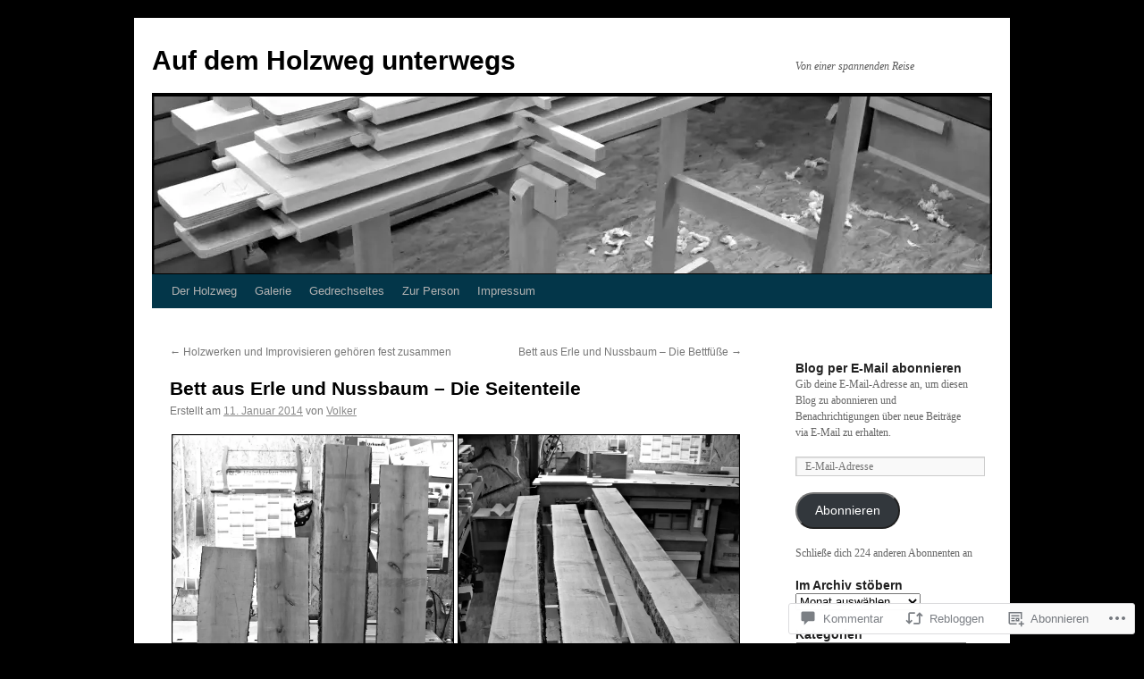

--- FILE ---
content_type: text/html; charset=UTF-8
request_url: https://aufdemholzweg.net/2014/01/11/bett-aus-erle-und-nussbaum-die-seitenteile/
body_size: 52331
content:
<!DOCTYPE html>
<html lang="de-DE">
<head>
<meta charset="UTF-8" />
<title>
Bett aus Erle und Nussbaum &#8211; Die Seitenteile | Auf dem Holzweg unterwegs</title>
<link rel="profile" href="https://gmpg.org/xfn/11" />
<link rel="stylesheet" type="text/css" media="all" href="https://s0.wp.com/wp-content/themes/pub/twentyten/style.css?m=1659017451i&amp;ver=20190507" />
<link rel="pingback" href="https://aufdemholzweg.net/xmlrpc.php">
<meta name='robots' content='max-image-preview:large' />

<!-- Async WordPress.com Remote Login -->
<script id="wpcom_remote_login_js">
var wpcom_remote_login_extra_auth = '';
function wpcom_remote_login_remove_dom_node_id( element_id ) {
	var dom_node = document.getElementById( element_id );
	if ( dom_node ) { dom_node.parentNode.removeChild( dom_node ); }
}
function wpcom_remote_login_remove_dom_node_classes( class_name ) {
	var dom_nodes = document.querySelectorAll( '.' + class_name );
	for ( var i = 0; i < dom_nodes.length; i++ ) {
		dom_nodes[ i ].parentNode.removeChild( dom_nodes[ i ] );
	}
}
function wpcom_remote_login_final_cleanup() {
	wpcom_remote_login_remove_dom_node_classes( "wpcom_remote_login_msg" );
	wpcom_remote_login_remove_dom_node_id( "wpcom_remote_login_key" );
	wpcom_remote_login_remove_dom_node_id( "wpcom_remote_login_validate" );
	wpcom_remote_login_remove_dom_node_id( "wpcom_remote_login_js" );
	wpcom_remote_login_remove_dom_node_id( "wpcom_request_access_iframe" );
	wpcom_remote_login_remove_dom_node_id( "wpcom_request_access_styles" );
}

// Watch for messages back from the remote login
window.addEventListener( "message", function( e ) {
	if ( e.origin === "https://r-login.wordpress.com" ) {
		var data = {};
		try {
			data = JSON.parse( e.data );
		} catch( e ) {
			wpcom_remote_login_final_cleanup();
			return;
		}

		if ( data.msg === 'LOGIN' ) {
			// Clean up the login check iframe
			wpcom_remote_login_remove_dom_node_id( "wpcom_remote_login_key" );

			var id_regex = new RegExp( /^[0-9]+$/ );
			var token_regex = new RegExp( /^.*|.*|.*$/ );
			if (
				token_regex.test( data.token )
				&& id_regex.test( data.wpcomid )
			) {
				// We have everything we need to ask for a login
				var script = document.createElement( "script" );
				script.setAttribute( "id", "wpcom_remote_login_validate" );
				script.src = '/remote-login.php?wpcom_remote_login=validate'
					+ '&wpcomid=' + data.wpcomid
					+ '&token=' + encodeURIComponent( data.token )
					+ '&host=' + window.location.protocol
					+ '//' + window.location.hostname
					+ '&postid=684'
					+ '&is_singular=1';
				document.body.appendChild( script );
			}

			return;
		}

		// Safari ITP, not logged in, so redirect
		if ( data.msg === 'LOGIN-REDIRECT' ) {
			window.location = 'https://wordpress.com/log-in?redirect_to=' + window.location.href;
			return;
		}

		// Safari ITP, storage access failed, remove the request
		if ( data.msg === 'LOGIN-REMOVE' ) {
			var css_zap = 'html { -webkit-transition: margin-top 1s; transition: margin-top 1s; } /* 9001 */ html { margin-top: 0 !important; } * html body { margin-top: 0 !important; } @media screen and ( max-width: 782px ) { html { margin-top: 0 !important; } * html body { margin-top: 0 !important; } }';
			var style_zap = document.createElement( 'style' );
			style_zap.type = 'text/css';
			style_zap.appendChild( document.createTextNode( css_zap ) );
			document.body.appendChild( style_zap );

			var e = document.getElementById( 'wpcom_request_access_iframe' );
			e.parentNode.removeChild( e );

			document.cookie = 'wordpress_com_login_access=denied; path=/; max-age=31536000';

			return;
		}

		// Safari ITP
		if ( data.msg === 'REQUEST_ACCESS' ) {
			console.log( 'request access: safari' );

			// Check ITP iframe enable/disable knob
			if ( wpcom_remote_login_extra_auth !== 'safari_itp_iframe' ) {
				return;
			}

			// If we are in a "private window" there is no ITP.
			var private_window = false;
			try {
				var opendb = window.openDatabase( null, null, null, null );
			} catch( e ) {
				private_window = true;
			}

			if ( private_window ) {
				console.log( 'private window' );
				return;
			}

			var iframe = document.createElement( 'iframe' );
			iframe.id = 'wpcom_request_access_iframe';
			iframe.setAttribute( 'scrolling', 'no' );
			iframe.setAttribute( 'sandbox', 'allow-storage-access-by-user-activation allow-scripts allow-same-origin allow-top-navigation-by-user-activation' );
			iframe.src = 'https://r-login.wordpress.com/remote-login.php?wpcom_remote_login=request_access&origin=' + encodeURIComponent( data.origin ) + '&wpcomid=' + encodeURIComponent( data.wpcomid );

			var css = 'html { -webkit-transition: margin-top 1s; transition: margin-top 1s; } /* 9001 */ html { margin-top: 46px !important; } * html body { margin-top: 46px !important; } @media screen and ( max-width: 660px ) { html { margin-top: 71px !important; } * html body { margin-top: 71px !important; } #wpcom_request_access_iframe { display: block; height: 71px !important; } } #wpcom_request_access_iframe { border: 0px; height: 46px; position: fixed; top: 0; left: 0; width: 100%; min-width: 100%; z-index: 99999; background: #23282d; } ';

			var style = document.createElement( 'style' );
			style.type = 'text/css';
			style.id = 'wpcom_request_access_styles';
			style.appendChild( document.createTextNode( css ) );
			document.body.appendChild( style );

			document.body.appendChild( iframe );
		}

		if ( data.msg === 'DONE' ) {
			wpcom_remote_login_final_cleanup();
		}
	}
}, false );

// Inject the remote login iframe after the page has had a chance to load
// more critical resources
window.addEventListener( "DOMContentLoaded", function( e ) {
	var iframe = document.createElement( "iframe" );
	iframe.style.display = "none";
	iframe.setAttribute( "scrolling", "no" );
	iframe.setAttribute( "id", "wpcom_remote_login_key" );
	iframe.src = "https://r-login.wordpress.com/remote-login.php"
		+ "?wpcom_remote_login=key"
		+ "&origin=aHR0cHM6Ly9hdWZkZW1ob2x6d2VnLm5ldA%3D%3D"
		+ "&wpcomid=59957562"
		+ "&time=" + Math.floor( Date.now() / 1000 );
	document.body.appendChild( iframe );
}, false );
</script>
<link rel='dns-prefetch' href='//widgets.wp.com' />
<link rel='dns-prefetch' href='//s0.wp.com' />
<link rel="alternate" type="application/rss+xml" title="Auf dem Holzweg unterwegs &raquo; Feed" href="https://aufdemholzweg.net/feed/" />
<link rel="alternate" type="application/rss+xml" title="Auf dem Holzweg unterwegs &raquo; Kommentar-Feed" href="https://aufdemholzweg.net/comments/feed/" />
<link rel="alternate" type="application/rss+xml" title="Auf dem Holzweg unterwegs &raquo; Bett aus Erle und Nussbaum &#8211; Die&nbsp;Seitenteile Kommentar-Feed" href="https://aufdemholzweg.net/2014/01/11/bett-aus-erle-und-nussbaum-die-seitenteile/feed/" />
	<script type="text/javascript">
		/* <![CDATA[ */
		function addLoadEvent(func) {
			var oldonload = window.onload;
			if (typeof window.onload != 'function') {
				window.onload = func;
			} else {
				window.onload = function () {
					oldonload();
					func();
				}
			}
		}
		/* ]]> */
	</script>
	<link crossorigin='anonymous' rel='stylesheet' id='all-css-0-1' href='/_static/??-eJxtzEkKgDAQRNELGZs4EDfiWUJsxMzYHby+RARB3BQ8KD6cWZgUGSNDKCL7su2RwCJnbdxjCCnVWYtHggO9ZlxFTsQftYaogf+k3x2+4Vv1voRZqrHvpkHJwV5glDTa&cssminify=yes' type='text/css' media='all' />
<style id='wp-emoji-styles-inline-css'>

	img.wp-smiley, img.emoji {
		display: inline !important;
		border: none !important;
		box-shadow: none !important;
		height: 1em !important;
		width: 1em !important;
		margin: 0 0.07em !important;
		vertical-align: -0.1em !important;
		background: none !important;
		padding: 0 !important;
	}
/*# sourceURL=wp-emoji-styles-inline-css */
</style>
<link crossorigin='anonymous' rel='stylesheet' id='all-css-2-1' href='/wp-content/plugins/gutenberg-core/v22.2.0/build/styles/block-library/style.css?m=1764855221i&cssminify=yes' type='text/css' media='all' />
<style id='wp-block-library-inline-css'>
.has-text-align-justify {
	text-align:justify;
}
.has-text-align-justify{text-align:justify;}

/*# sourceURL=wp-block-library-inline-css */
</style><style id='global-styles-inline-css'>
:root{--wp--preset--aspect-ratio--square: 1;--wp--preset--aspect-ratio--4-3: 4/3;--wp--preset--aspect-ratio--3-4: 3/4;--wp--preset--aspect-ratio--3-2: 3/2;--wp--preset--aspect-ratio--2-3: 2/3;--wp--preset--aspect-ratio--16-9: 16/9;--wp--preset--aspect-ratio--9-16: 9/16;--wp--preset--color--black: #000;--wp--preset--color--cyan-bluish-gray: #abb8c3;--wp--preset--color--white: #fff;--wp--preset--color--pale-pink: #f78da7;--wp--preset--color--vivid-red: #cf2e2e;--wp--preset--color--luminous-vivid-orange: #ff6900;--wp--preset--color--luminous-vivid-amber: #fcb900;--wp--preset--color--light-green-cyan: #7bdcb5;--wp--preset--color--vivid-green-cyan: #00d084;--wp--preset--color--pale-cyan-blue: #8ed1fc;--wp--preset--color--vivid-cyan-blue: #0693e3;--wp--preset--color--vivid-purple: #9b51e0;--wp--preset--color--blue: #0066cc;--wp--preset--color--medium-gray: #666;--wp--preset--color--light-gray: #f1f1f1;--wp--preset--gradient--vivid-cyan-blue-to-vivid-purple: linear-gradient(135deg,rgb(6,147,227) 0%,rgb(155,81,224) 100%);--wp--preset--gradient--light-green-cyan-to-vivid-green-cyan: linear-gradient(135deg,rgb(122,220,180) 0%,rgb(0,208,130) 100%);--wp--preset--gradient--luminous-vivid-amber-to-luminous-vivid-orange: linear-gradient(135deg,rgb(252,185,0) 0%,rgb(255,105,0) 100%);--wp--preset--gradient--luminous-vivid-orange-to-vivid-red: linear-gradient(135deg,rgb(255,105,0) 0%,rgb(207,46,46) 100%);--wp--preset--gradient--very-light-gray-to-cyan-bluish-gray: linear-gradient(135deg,rgb(238,238,238) 0%,rgb(169,184,195) 100%);--wp--preset--gradient--cool-to-warm-spectrum: linear-gradient(135deg,rgb(74,234,220) 0%,rgb(151,120,209) 20%,rgb(207,42,186) 40%,rgb(238,44,130) 60%,rgb(251,105,98) 80%,rgb(254,248,76) 100%);--wp--preset--gradient--blush-light-purple: linear-gradient(135deg,rgb(255,206,236) 0%,rgb(152,150,240) 100%);--wp--preset--gradient--blush-bordeaux: linear-gradient(135deg,rgb(254,205,165) 0%,rgb(254,45,45) 50%,rgb(107,0,62) 100%);--wp--preset--gradient--luminous-dusk: linear-gradient(135deg,rgb(255,203,112) 0%,rgb(199,81,192) 50%,rgb(65,88,208) 100%);--wp--preset--gradient--pale-ocean: linear-gradient(135deg,rgb(255,245,203) 0%,rgb(182,227,212) 50%,rgb(51,167,181) 100%);--wp--preset--gradient--electric-grass: linear-gradient(135deg,rgb(202,248,128) 0%,rgb(113,206,126) 100%);--wp--preset--gradient--midnight: linear-gradient(135deg,rgb(2,3,129) 0%,rgb(40,116,252) 100%);--wp--preset--font-size--small: 13px;--wp--preset--font-size--medium: 20px;--wp--preset--font-size--large: 36px;--wp--preset--font-size--x-large: 42px;--wp--preset--font-family--albert-sans: 'Albert Sans', sans-serif;--wp--preset--font-family--alegreya: Alegreya, serif;--wp--preset--font-family--arvo: Arvo, serif;--wp--preset--font-family--bodoni-moda: 'Bodoni Moda', serif;--wp--preset--font-family--bricolage-grotesque: 'Bricolage Grotesque', sans-serif;--wp--preset--font-family--cabin: Cabin, sans-serif;--wp--preset--font-family--chivo: Chivo, sans-serif;--wp--preset--font-family--commissioner: Commissioner, sans-serif;--wp--preset--font-family--cormorant: Cormorant, serif;--wp--preset--font-family--courier-prime: 'Courier Prime', monospace;--wp--preset--font-family--crimson-pro: 'Crimson Pro', serif;--wp--preset--font-family--dm-mono: 'DM Mono', monospace;--wp--preset--font-family--dm-sans: 'DM Sans', sans-serif;--wp--preset--font-family--dm-serif-display: 'DM Serif Display', serif;--wp--preset--font-family--domine: Domine, serif;--wp--preset--font-family--eb-garamond: 'EB Garamond', serif;--wp--preset--font-family--epilogue: Epilogue, sans-serif;--wp--preset--font-family--fahkwang: Fahkwang, sans-serif;--wp--preset--font-family--figtree: Figtree, sans-serif;--wp--preset--font-family--fira-sans: 'Fira Sans', sans-serif;--wp--preset--font-family--fjalla-one: 'Fjalla One', sans-serif;--wp--preset--font-family--fraunces: Fraunces, serif;--wp--preset--font-family--gabarito: Gabarito, system-ui;--wp--preset--font-family--ibm-plex-mono: 'IBM Plex Mono', monospace;--wp--preset--font-family--ibm-plex-sans: 'IBM Plex Sans', sans-serif;--wp--preset--font-family--ibarra-real-nova: 'Ibarra Real Nova', serif;--wp--preset--font-family--instrument-serif: 'Instrument Serif', serif;--wp--preset--font-family--inter: Inter, sans-serif;--wp--preset--font-family--josefin-sans: 'Josefin Sans', sans-serif;--wp--preset--font-family--jost: Jost, sans-serif;--wp--preset--font-family--libre-baskerville: 'Libre Baskerville', serif;--wp--preset--font-family--libre-franklin: 'Libre Franklin', sans-serif;--wp--preset--font-family--literata: Literata, serif;--wp--preset--font-family--lora: Lora, serif;--wp--preset--font-family--merriweather: Merriweather, serif;--wp--preset--font-family--montserrat: Montserrat, sans-serif;--wp--preset--font-family--newsreader: Newsreader, serif;--wp--preset--font-family--noto-sans-mono: 'Noto Sans Mono', sans-serif;--wp--preset--font-family--nunito: Nunito, sans-serif;--wp--preset--font-family--open-sans: 'Open Sans', sans-serif;--wp--preset--font-family--overpass: Overpass, sans-serif;--wp--preset--font-family--pt-serif: 'PT Serif', serif;--wp--preset--font-family--petrona: Petrona, serif;--wp--preset--font-family--piazzolla: Piazzolla, serif;--wp--preset--font-family--playfair-display: 'Playfair Display', serif;--wp--preset--font-family--plus-jakarta-sans: 'Plus Jakarta Sans', sans-serif;--wp--preset--font-family--poppins: Poppins, sans-serif;--wp--preset--font-family--raleway: Raleway, sans-serif;--wp--preset--font-family--roboto: Roboto, sans-serif;--wp--preset--font-family--roboto-slab: 'Roboto Slab', serif;--wp--preset--font-family--rubik: Rubik, sans-serif;--wp--preset--font-family--rufina: Rufina, serif;--wp--preset--font-family--sora: Sora, sans-serif;--wp--preset--font-family--source-sans-3: 'Source Sans 3', sans-serif;--wp--preset--font-family--source-serif-4: 'Source Serif 4', serif;--wp--preset--font-family--space-mono: 'Space Mono', monospace;--wp--preset--font-family--syne: Syne, sans-serif;--wp--preset--font-family--texturina: Texturina, serif;--wp--preset--font-family--urbanist: Urbanist, sans-serif;--wp--preset--font-family--work-sans: 'Work Sans', sans-serif;--wp--preset--spacing--20: 0.44rem;--wp--preset--spacing--30: 0.67rem;--wp--preset--spacing--40: 1rem;--wp--preset--spacing--50: 1.5rem;--wp--preset--spacing--60: 2.25rem;--wp--preset--spacing--70: 3.38rem;--wp--preset--spacing--80: 5.06rem;--wp--preset--shadow--natural: 6px 6px 9px rgba(0, 0, 0, 0.2);--wp--preset--shadow--deep: 12px 12px 50px rgba(0, 0, 0, 0.4);--wp--preset--shadow--sharp: 6px 6px 0px rgba(0, 0, 0, 0.2);--wp--preset--shadow--outlined: 6px 6px 0px -3px rgb(255, 255, 255), 6px 6px rgb(0, 0, 0);--wp--preset--shadow--crisp: 6px 6px 0px rgb(0, 0, 0);}:where(.is-layout-flex){gap: 0.5em;}:where(.is-layout-grid){gap: 0.5em;}body .is-layout-flex{display: flex;}.is-layout-flex{flex-wrap: wrap;align-items: center;}.is-layout-flex > :is(*, div){margin: 0;}body .is-layout-grid{display: grid;}.is-layout-grid > :is(*, div){margin: 0;}:where(.wp-block-columns.is-layout-flex){gap: 2em;}:where(.wp-block-columns.is-layout-grid){gap: 2em;}:where(.wp-block-post-template.is-layout-flex){gap: 1.25em;}:where(.wp-block-post-template.is-layout-grid){gap: 1.25em;}.has-black-color{color: var(--wp--preset--color--black) !important;}.has-cyan-bluish-gray-color{color: var(--wp--preset--color--cyan-bluish-gray) !important;}.has-white-color{color: var(--wp--preset--color--white) !important;}.has-pale-pink-color{color: var(--wp--preset--color--pale-pink) !important;}.has-vivid-red-color{color: var(--wp--preset--color--vivid-red) !important;}.has-luminous-vivid-orange-color{color: var(--wp--preset--color--luminous-vivid-orange) !important;}.has-luminous-vivid-amber-color{color: var(--wp--preset--color--luminous-vivid-amber) !important;}.has-light-green-cyan-color{color: var(--wp--preset--color--light-green-cyan) !important;}.has-vivid-green-cyan-color{color: var(--wp--preset--color--vivid-green-cyan) !important;}.has-pale-cyan-blue-color{color: var(--wp--preset--color--pale-cyan-blue) !important;}.has-vivid-cyan-blue-color{color: var(--wp--preset--color--vivid-cyan-blue) !important;}.has-vivid-purple-color{color: var(--wp--preset--color--vivid-purple) !important;}.has-black-background-color{background-color: var(--wp--preset--color--black) !important;}.has-cyan-bluish-gray-background-color{background-color: var(--wp--preset--color--cyan-bluish-gray) !important;}.has-white-background-color{background-color: var(--wp--preset--color--white) !important;}.has-pale-pink-background-color{background-color: var(--wp--preset--color--pale-pink) !important;}.has-vivid-red-background-color{background-color: var(--wp--preset--color--vivid-red) !important;}.has-luminous-vivid-orange-background-color{background-color: var(--wp--preset--color--luminous-vivid-orange) !important;}.has-luminous-vivid-amber-background-color{background-color: var(--wp--preset--color--luminous-vivid-amber) !important;}.has-light-green-cyan-background-color{background-color: var(--wp--preset--color--light-green-cyan) !important;}.has-vivid-green-cyan-background-color{background-color: var(--wp--preset--color--vivid-green-cyan) !important;}.has-pale-cyan-blue-background-color{background-color: var(--wp--preset--color--pale-cyan-blue) !important;}.has-vivid-cyan-blue-background-color{background-color: var(--wp--preset--color--vivid-cyan-blue) !important;}.has-vivid-purple-background-color{background-color: var(--wp--preset--color--vivid-purple) !important;}.has-black-border-color{border-color: var(--wp--preset--color--black) !important;}.has-cyan-bluish-gray-border-color{border-color: var(--wp--preset--color--cyan-bluish-gray) !important;}.has-white-border-color{border-color: var(--wp--preset--color--white) !important;}.has-pale-pink-border-color{border-color: var(--wp--preset--color--pale-pink) !important;}.has-vivid-red-border-color{border-color: var(--wp--preset--color--vivid-red) !important;}.has-luminous-vivid-orange-border-color{border-color: var(--wp--preset--color--luminous-vivid-orange) !important;}.has-luminous-vivid-amber-border-color{border-color: var(--wp--preset--color--luminous-vivid-amber) !important;}.has-light-green-cyan-border-color{border-color: var(--wp--preset--color--light-green-cyan) !important;}.has-vivid-green-cyan-border-color{border-color: var(--wp--preset--color--vivid-green-cyan) !important;}.has-pale-cyan-blue-border-color{border-color: var(--wp--preset--color--pale-cyan-blue) !important;}.has-vivid-cyan-blue-border-color{border-color: var(--wp--preset--color--vivid-cyan-blue) !important;}.has-vivid-purple-border-color{border-color: var(--wp--preset--color--vivid-purple) !important;}.has-vivid-cyan-blue-to-vivid-purple-gradient-background{background: var(--wp--preset--gradient--vivid-cyan-blue-to-vivid-purple) !important;}.has-light-green-cyan-to-vivid-green-cyan-gradient-background{background: var(--wp--preset--gradient--light-green-cyan-to-vivid-green-cyan) !important;}.has-luminous-vivid-amber-to-luminous-vivid-orange-gradient-background{background: var(--wp--preset--gradient--luminous-vivid-amber-to-luminous-vivid-orange) !important;}.has-luminous-vivid-orange-to-vivid-red-gradient-background{background: var(--wp--preset--gradient--luminous-vivid-orange-to-vivid-red) !important;}.has-very-light-gray-to-cyan-bluish-gray-gradient-background{background: var(--wp--preset--gradient--very-light-gray-to-cyan-bluish-gray) !important;}.has-cool-to-warm-spectrum-gradient-background{background: var(--wp--preset--gradient--cool-to-warm-spectrum) !important;}.has-blush-light-purple-gradient-background{background: var(--wp--preset--gradient--blush-light-purple) !important;}.has-blush-bordeaux-gradient-background{background: var(--wp--preset--gradient--blush-bordeaux) !important;}.has-luminous-dusk-gradient-background{background: var(--wp--preset--gradient--luminous-dusk) !important;}.has-pale-ocean-gradient-background{background: var(--wp--preset--gradient--pale-ocean) !important;}.has-electric-grass-gradient-background{background: var(--wp--preset--gradient--electric-grass) !important;}.has-midnight-gradient-background{background: var(--wp--preset--gradient--midnight) !important;}.has-small-font-size{font-size: var(--wp--preset--font-size--small) !important;}.has-medium-font-size{font-size: var(--wp--preset--font-size--medium) !important;}.has-large-font-size{font-size: var(--wp--preset--font-size--large) !important;}.has-x-large-font-size{font-size: var(--wp--preset--font-size--x-large) !important;}.has-albert-sans-font-family{font-family: var(--wp--preset--font-family--albert-sans) !important;}.has-alegreya-font-family{font-family: var(--wp--preset--font-family--alegreya) !important;}.has-arvo-font-family{font-family: var(--wp--preset--font-family--arvo) !important;}.has-bodoni-moda-font-family{font-family: var(--wp--preset--font-family--bodoni-moda) !important;}.has-bricolage-grotesque-font-family{font-family: var(--wp--preset--font-family--bricolage-grotesque) !important;}.has-cabin-font-family{font-family: var(--wp--preset--font-family--cabin) !important;}.has-chivo-font-family{font-family: var(--wp--preset--font-family--chivo) !important;}.has-commissioner-font-family{font-family: var(--wp--preset--font-family--commissioner) !important;}.has-cormorant-font-family{font-family: var(--wp--preset--font-family--cormorant) !important;}.has-courier-prime-font-family{font-family: var(--wp--preset--font-family--courier-prime) !important;}.has-crimson-pro-font-family{font-family: var(--wp--preset--font-family--crimson-pro) !important;}.has-dm-mono-font-family{font-family: var(--wp--preset--font-family--dm-mono) !important;}.has-dm-sans-font-family{font-family: var(--wp--preset--font-family--dm-sans) !important;}.has-dm-serif-display-font-family{font-family: var(--wp--preset--font-family--dm-serif-display) !important;}.has-domine-font-family{font-family: var(--wp--preset--font-family--domine) !important;}.has-eb-garamond-font-family{font-family: var(--wp--preset--font-family--eb-garamond) !important;}.has-epilogue-font-family{font-family: var(--wp--preset--font-family--epilogue) !important;}.has-fahkwang-font-family{font-family: var(--wp--preset--font-family--fahkwang) !important;}.has-figtree-font-family{font-family: var(--wp--preset--font-family--figtree) !important;}.has-fira-sans-font-family{font-family: var(--wp--preset--font-family--fira-sans) !important;}.has-fjalla-one-font-family{font-family: var(--wp--preset--font-family--fjalla-one) !important;}.has-fraunces-font-family{font-family: var(--wp--preset--font-family--fraunces) !important;}.has-gabarito-font-family{font-family: var(--wp--preset--font-family--gabarito) !important;}.has-ibm-plex-mono-font-family{font-family: var(--wp--preset--font-family--ibm-plex-mono) !important;}.has-ibm-plex-sans-font-family{font-family: var(--wp--preset--font-family--ibm-plex-sans) !important;}.has-ibarra-real-nova-font-family{font-family: var(--wp--preset--font-family--ibarra-real-nova) !important;}.has-instrument-serif-font-family{font-family: var(--wp--preset--font-family--instrument-serif) !important;}.has-inter-font-family{font-family: var(--wp--preset--font-family--inter) !important;}.has-josefin-sans-font-family{font-family: var(--wp--preset--font-family--josefin-sans) !important;}.has-jost-font-family{font-family: var(--wp--preset--font-family--jost) !important;}.has-libre-baskerville-font-family{font-family: var(--wp--preset--font-family--libre-baskerville) !important;}.has-libre-franklin-font-family{font-family: var(--wp--preset--font-family--libre-franklin) !important;}.has-literata-font-family{font-family: var(--wp--preset--font-family--literata) !important;}.has-lora-font-family{font-family: var(--wp--preset--font-family--lora) !important;}.has-merriweather-font-family{font-family: var(--wp--preset--font-family--merriweather) !important;}.has-montserrat-font-family{font-family: var(--wp--preset--font-family--montserrat) !important;}.has-newsreader-font-family{font-family: var(--wp--preset--font-family--newsreader) !important;}.has-noto-sans-mono-font-family{font-family: var(--wp--preset--font-family--noto-sans-mono) !important;}.has-nunito-font-family{font-family: var(--wp--preset--font-family--nunito) !important;}.has-open-sans-font-family{font-family: var(--wp--preset--font-family--open-sans) !important;}.has-overpass-font-family{font-family: var(--wp--preset--font-family--overpass) !important;}.has-pt-serif-font-family{font-family: var(--wp--preset--font-family--pt-serif) !important;}.has-petrona-font-family{font-family: var(--wp--preset--font-family--petrona) !important;}.has-piazzolla-font-family{font-family: var(--wp--preset--font-family--piazzolla) !important;}.has-playfair-display-font-family{font-family: var(--wp--preset--font-family--playfair-display) !important;}.has-plus-jakarta-sans-font-family{font-family: var(--wp--preset--font-family--plus-jakarta-sans) !important;}.has-poppins-font-family{font-family: var(--wp--preset--font-family--poppins) !important;}.has-raleway-font-family{font-family: var(--wp--preset--font-family--raleway) !important;}.has-roboto-font-family{font-family: var(--wp--preset--font-family--roboto) !important;}.has-roboto-slab-font-family{font-family: var(--wp--preset--font-family--roboto-slab) !important;}.has-rubik-font-family{font-family: var(--wp--preset--font-family--rubik) !important;}.has-rufina-font-family{font-family: var(--wp--preset--font-family--rufina) !important;}.has-sora-font-family{font-family: var(--wp--preset--font-family--sora) !important;}.has-source-sans-3-font-family{font-family: var(--wp--preset--font-family--source-sans-3) !important;}.has-source-serif-4-font-family{font-family: var(--wp--preset--font-family--source-serif-4) !important;}.has-space-mono-font-family{font-family: var(--wp--preset--font-family--space-mono) !important;}.has-syne-font-family{font-family: var(--wp--preset--font-family--syne) !important;}.has-texturina-font-family{font-family: var(--wp--preset--font-family--texturina) !important;}.has-urbanist-font-family{font-family: var(--wp--preset--font-family--urbanist) !important;}.has-work-sans-font-family{font-family: var(--wp--preset--font-family--work-sans) !important;}
/*# sourceURL=global-styles-inline-css */
</style>

<style id='classic-theme-styles-inline-css'>
/*! This file is auto-generated */
.wp-block-button__link{color:#fff;background-color:#32373c;border-radius:9999px;box-shadow:none;text-decoration:none;padding:calc(.667em + 2px) calc(1.333em + 2px);font-size:1.125em}.wp-block-file__button{background:#32373c;color:#fff;text-decoration:none}
/*# sourceURL=/wp-includes/css/classic-themes.min.css */
</style>
<link crossorigin='anonymous' rel='stylesheet' id='all-css-4-1' href='/_static/??-eJx9jkEOwjAMBD9EcMqBckE8BSWpBSl1EsVO+/26qrgA4mLJuzv2wlJMyEkwCVAzZWqPmBhCrqg6FSegCcIhOpyQNHYMzAf4jS1FGeN9qchsdFJsZOSpIP/jRpTiwsuotJ/YDaCc09u8z5iGXME1yeREYvjCgGsA3+I0wIzV62sVt878uW9lbnTt+rO1p76zl3EFmp5j4Q==&cssminify=yes' type='text/css' media='all' />
<link rel='stylesheet' id='verbum-gutenberg-css-css' href='https://widgets.wp.com/verbum-block-editor/block-editor.css?ver=1738686361' media='all' />
<link crossorigin='anonymous' rel='stylesheet' id='all-css-6-1' href='/_static/??-eJyFjsEOwjAMQ3+IECaxiR0Q37JVoRTaplpSVfv7hRsTEtxsy88ytgKOs1JW1AclEix1Rm0WrJbiHNm95OhEDvivK7pGglYcpy8gVSix+pAFF7JRb9KjtT7sL8gTg12ZNHDeGbjHKSxv9Jau3dCdzv3YX8bnBqh7UWU=&cssminify=yes' type='text/css' media='all' />
<style id='jetpack-global-styles-frontend-style-inline-css'>
:root { --font-headings: unset; --font-base: unset; --font-headings-default: -apple-system,BlinkMacSystemFont,"Segoe UI",Roboto,Oxygen-Sans,Ubuntu,Cantarell,"Helvetica Neue",sans-serif; --font-base-default: -apple-system,BlinkMacSystemFont,"Segoe UI",Roboto,Oxygen-Sans,Ubuntu,Cantarell,"Helvetica Neue",sans-serif;}
/*# sourceURL=jetpack-global-styles-frontend-style-inline-css */
</style>
<link crossorigin='anonymous' rel='stylesheet' id='all-css-8-1' href='/_static/??-eJyNjcEKwjAQRH/IuFRT6kX8FNkmS5K6yQY3Qfx7bfEiXrwM82B4A49qnJRGpUHupnIPqSgs1Cq624chi6zhO5OCRryTR++fW00l7J3qDv43XVNxoOISsmEJol/wY2uR8vs3WggsM/I6uOTzMI3Hw8lOg11eUT1JKA==&cssminify=yes' type='text/css' media='all' />
<script type="text/javascript" id="jetpack_related-posts-js-extra">
/* <![CDATA[ */
var related_posts_js_options = {"post_heading":"h4"};
//# sourceURL=jetpack_related-posts-js-extra
/* ]]> */
</script>
<script type="text/javascript" id="wpcom-actionbar-placeholder-js-extra">
/* <![CDATA[ */
var actionbardata = {"siteID":"59957562","postID":"684","siteURL":"https://aufdemholzweg.net","xhrURL":"https://aufdemholzweg.net/wp-admin/admin-ajax.php","nonce":"b199b3234a","isLoggedIn":"","statusMessage":"","subsEmailDefault":"instantly","proxyScriptUrl":"https://s0.wp.com/wp-content/js/wpcom-proxy-request.js?m=1513050504i&amp;ver=20211021","shortlink":"https://wp.me/p43zHs-b2","i18n":{"followedText":"Neue Beitr\u00e4ge von dieser Website erscheinen nun in deinem \u003Ca href=\"https://wordpress.com/reader\"\u003EReader\u003C/a\u003E","foldBar":"Diese Leiste einklappen","unfoldBar":"Diese Leiste aufklappen","shortLinkCopied":"Kurzlink in Zwischenablage kopiert"}};
//# sourceURL=wpcom-actionbar-placeholder-js-extra
/* ]]> */
</script>
<script type="text/javascript" id="jetpack-mu-wpcom-settings-js-before">
/* <![CDATA[ */
var JETPACK_MU_WPCOM_SETTINGS = {"assetsUrl":"https://s0.wp.com/wp-content/mu-plugins/jetpack-mu-wpcom-plugin/moon/jetpack_vendor/automattic/jetpack-mu-wpcom/src/build/"};
//# sourceURL=jetpack-mu-wpcom-settings-js-before
/* ]]> */
</script>
<script crossorigin='anonymous' type='text/javascript'  src='/_static/??/wp-content/mu-plugins/jetpack-plugin/moon/_inc/build/related-posts/related-posts.min.js,/wp-content/js/rlt-proxy.js?m=1755006225j'></script>
<script type="text/javascript" id="rlt-proxy-js-after">
/* <![CDATA[ */
	rltInitialize( {"token":null,"iframeOrigins":["https:\/\/widgets.wp.com"]} );
//# sourceURL=rlt-proxy-js-after
/* ]]> */
</script>
<link rel="EditURI" type="application/rsd+xml" title="RSD" href="https://slowwood.wordpress.com/xmlrpc.php?rsd" />
<meta name="generator" content="WordPress.com" />
<link rel="canonical" href="https://aufdemholzweg.net/2014/01/11/bett-aus-erle-und-nussbaum-die-seitenteile/" />
<link rel='shortlink' href='https://wp.me/p43zHs-b2' />
<link rel="alternate" type="application/json+oembed" href="https://public-api.wordpress.com/oembed/?format=json&amp;url=https%3A%2F%2Faufdemholzweg.net%2F2014%2F01%2F11%2Fbett-aus-erle-und-nussbaum-die-seitenteile%2F&amp;for=wpcom-auto-discovery" /><link rel="alternate" type="application/xml+oembed" href="https://public-api.wordpress.com/oembed/?format=xml&amp;url=https%3A%2F%2Faufdemholzweg.net%2F2014%2F01%2F11%2Fbett-aus-erle-und-nussbaum-die-seitenteile%2F&amp;for=wpcom-auto-discovery" />
<!-- Jetpack Open Graph Tags -->
<meta property="og:type" content="article" />
<meta property="og:title" content="Bett aus Erle und Nussbaum &#8211; Die Seitenteile" />
<meta property="og:url" content="https://aufdemholzweg.net/2014/01/11/bett-aus-erle-und-nussbaum-die-seitenteile/" />
<meta property="og:description" content="Sie Seitenteile werden aus 4 Erlenbretter (32mm) gefertigt. Die Bretter sind stark gewölbt. Um möglichst viel Holzstärke zu erhalten, werden sie vor dem Abrichten in der Mitte aufgetrennt. Danach w…" />
<meta property="article:published_time" content="2014-01-11T21:51:08+00:00" />
<meta property="article:modified_time" content="2014-01-11T21:51:08+00:00" />
<meta property="og:site_name" content="Auf dem Holzweg unterwegs" />
<meta property="og:image" content="https://i0.wp.com/aufdemholzweg.net/wp-content/uploads/2014/01/20140111-001.jpg?fit=1200%2C902&#038;ssl=1" />
<meta property="og:image:width" content="1200" />
<meta property="og:image:height" content="902" />
<meta property="og:image:alt" content="" />
<meta property="og:locale" content="de_DE" />
<meta property="article:publisher" content="https://www.facebook.com/WordPresscom" />
<meta name="twitter:text:title" content="Bett aus Erle und Nussbaum &#8211; Die&nbsp;Seitenteile" />
<meta name="twitter:image" content="https://i0.wp.com/aufdemholzweg.net/wp-content/uploads/2014/01/20140111-001.jpg?fit=1200%2C902&#038;ssl=1&#038;w=640" />
<meta name="twitter:card" content="summary_large_image" />

<!-- End Jetpack Open Graph Tags -->
<link rel="shortcut icon" type="image/x-icon" href="https://s0.wp.com/i/favicon.ico?m=1713425267i" sizes="16x16 24x24 32x32 48x48" />
<link rel="icon" type="image/x-icon" href="https://s0.wp.com/i/favicon.ico?m=1713425267i" sizes="16x16 24x24 32x32 48x48" />
<link rel="apple-touch-icon" href="https://s0.wp.com/i/webclip.png?m=1713868326i" />
<link rel='openid.server' href='https://aufdemholzweg.net/?openidserver=1' />
<link rel='openid.delegate' href='https://aufdemholzweg.net/' />
<link rel="search" type="application/opensearchdescription+xml" href="https://aufdemholzweg.net/osd.xml" title="Auf dem Holzweg unterwegs" />
<link rel="search" type="application/opensearchdescription+xml" href="https://s1.wp.com/opensearch.xml" title="WordPress.com" />
<meta name="theme-color" content="#000000" />
		<style type="text/css">
			.recentcomments a {
				display: inline !important;
				padding: 0 !important;
				margin: 0 !important;
			}

			table.recentcommentsavatartop img.avatar, table.recentcommentsavatarend img.avatar {
				border: 0px;
				margin: 0;
			}

			table.recentcommentsavatartop a, table.recentcommentsavatarend a {
				border: 0px !important;
				background-color: transparent !important;
			}

			td.recentcommentsavatarend, td.recentcommentsavatartop {
				padding: 0px 0px 1px 0px;
				margin: 0px;
			}

			td.recentcommentstextend {
				border: none !important;
				padding: 0px 0px 2px 10px;
			}

			.rtl td.recentcommentstextend {
				padding: 0px 10px 2px 0px;
			}

			td.recentcommentstexttop {
				border: none;
				padding: 0px 0px 0px 10px;
			}

			.rtl td.recentcommentstexttop {
				padding: 0px 10px 0px 0px;
			}
		</style>
		<meta name="description" content="Sie Seitenteile werden aus 4 Erlenbretter (32mm) gefertigt. Die Bretter sind stark gewölbt. Um möglichst viel Holzstärke zu erhalten, werden sie vor dem Abrichten in der Mitte aufgetrennt. Danach werden sie abgerichtet und wieder verleimt. Auf diese Weise bleibt mir nach dem Hobeln eine Brettstärke von 25mm. Für das Anfertigen der Inlayausfräsungen verwende ich die&hellip;" />
<style type="text/css" id="custom-background-css">
body.custom-background { background-color: #000000; }
</style>
	<style type="text/css" id="custom-colors-css">#access ul li.current_page_item > a, #access ul li.current_page_parent > a, #access ul li.current-menu-ancestor > a, #access ul li.current-menu-item > a, #access ul li.current-menu-parent > a { color: #FFFFFF;}
#access li:hover > a, #access ul ul *:hover > a { fg2: #ffffff;}
#access a { color: #B2B2B2;}
.entry-meta a:link, .entry-utility a:link { color: #888888;}
body { background-color: #000000;}
#access, #access ul ul a { background-color: #033649;}
#access li:hover > a, #access ul ul *:hover > a { background-color: #031634;}
a:link, a:visited, .jetpack_widget_social_icons a:visited, .widget_wpcom_social_media_icons_widget a:visited { color: #866B35;}
.home .sticky { background-color: #CDB380;}
.home .sticky { background-color: rgba( 205, 179, 128, 0.05 );}
.home .sticky .page-link a { background-color: #CDB380;}
.home .sticky .page-link a { background-color: rgba( 205, 179, 128, 0.2 );}
a:hover, a:focus, a:active { color: #036564;}
.entry-title a:active, .entry-title a:hover { color: #036564;}
.page-title a:active, .page-title a:hover { color: #036564;}
.entry-meta a:hover, .entry-utility a:hover { color: #036564;}
.navigation a:active, .navigation a:hover { color: #036564;}
.comment-meta a:active, .comment-meta a:hover { color: #036564;}
.reply a:hover, a.comment-edit-link:hover { color: #036564;}
.page-link a:active, .page-link a:hover { color: #036564;}
</style>
<link crossorigin='anonymous' rel='stylesheet' id='all-css-0-3' href='/_static/??-eJydj90KwjAMRl/ILsyhwwvxUWRrw8iWNqVpGXt7J/6AN6K7ywkfJ/lgjsZKyBgy+GIil4GCwog5dnZ6MniRAFcKFnoWOynoTBFTZVV38LvBiyuMCrZLUhT5HXottgozMTozdMyYlm/074FH50LsQEuvNlHMJGv4gypPYevrM7kB81pBoomi66R5YbzrLv5ct4fm1B6bej/eABRVodA=&cssminify=yes' type='text/css' media='all' />
</head>

<body class="wp-singular post-template-default single single-post postid-684 single-format-standard custom-background wp-theme-pubtwentyten customizer-styles-applied single-author jetpack-reblog-enabled custom-colors">
<div id="wrapper" class="hfeed">
	<div id="header">
		<div id="masthead">
			<div id="branding" role="banner">
								<div id="site-title">
					<span>
						<a href="https://aufdemholzweg.net/" title="Auf dem Holzweg unterwegs" rel="home">Auf dem Holzweg unterwegs</a>
					</span>
				</div>
				<div id="site-description">Von einer spannenden Reise</div>

										<a class="home-link" href="https://aufdemholzweg.net/" title="Auf dem Holzweg unterwegs" rel="home">
						<img width="940" height="198" src="https://aufdemholzweg.net/wp-content/uploads/2014/01/20140111-001.jpg?w=940&amp;h=198&amp;crop=1" class="attachment-post-thumbnail size-post-thumbnail wp-post-image" alt="" decoding="async" srcset="https://aufdemholzweg.net/wp-content/uploads/2014/01/20140111-001.jpg?w=940&amp;h=198&amp;crop=1 940w, https://aufdemholzweg.net/wp-content/uploads/2014/01/20140111-001.jpg?w=1880&amp;h=396&amp;crop=1 1880w, https://aufdemholzweg.net/wp-content/uploads/2014/01/20140111-001.jpg?w=150&amp;h=32&amp;crop=1 150w, https://aufdemholzweg.net/wp-content/uploads/2014/01/20140111-001.jpg?w=300&amp;h=63&amp;crop=1 300w, https://aufdemholzweg.net/wp-content/uploads/2014/01/20140111-001.jpg?w=768&amp;h=162&amp;crop=1 768w, https://aufdemholzweg.net/wp-content/uploads/2014/01/20140111-001.jpg?w=1024&amp;h=216&amp;crop=1 1024w, https://aufdemholzweg.net/wp-content/uploads/2014/01/20140111-001.jpg?w=1440&amp;h=303&amp;crop=1 1440w" sizes="(max-width: 940px) 100vw, 940px" data-attachment-id="699" data-permalink="https://aufdemholzweg.net/2014/01/11/bett-aus-erle-und-nussbaum-die-seitenteile/20140111-001/" data-orig-file="https://aufdemholzweg.net/wp-content/uploads/2014/01/20140111-001.jpg" data-orig-size="3088,2320" data-comments-opened="1" data-image-meta="{&quot;aperture&quot;:&quot;0&quot;,&quot;credit&quot;:&quot;&quot;,&quot;camera&quot;:&quot;&quot;,&quot;caption&quot;:&quot;&quot;,&quot;created_timestamp&quot;:&quot;0&quot;,&quot;copyright&quot;:&quot;&quot;,&quot;focal_length&quot;:&quot;0&quot;,&quot;iso&quot;:&quot;0&quot;,&quot;shutter_speed&quot;:&quot;0&quot;,&quot;title&quot;:&quot;&quot;}" data-image-title="20140111 001" data-image-description="&lt;p&gt;Die fertigen Seitenteile&lt;/p&gt;
" data-image-caption="" data-medium-file="https://aufdemholzweg.net/wp-content/uploads/2014/01/20140111-001.jpg?w=300" data-large-file="https://aufdemholzweg.net/wp-content/uploads/2014/01/20140111-001.jpg?w=640" />						</a>
									</div><!-- #branding -->

			<div id="access" role="navigation">
								<div class="skip-link screen-reader-text"><a href="#content" title="Zum Inhalt springen">Zum Inhalt springen</a></div>
				<div class="menu-header"><ul id="menu-menu-1" class="menu"><li id="menu-item-21" class="menu-item menu-item-type-custom menu-item-object-custom menu-item-21"><a href="https://slowwood.wordpress.com/">Der Holzweg</a></li>
<li id="menu-item-182" class="menu-item menu-item-type-post_type menu-item-object-page menu-item-182"><a href="https://aufdemholzweg.net/galerie/">Galerie</a></li>
<li id="menu-item-2262" class="menu-item menu-item-type-post_type menu-item-object-page menu-item-2262"><a href="https://aufdemholzweg.net/gedrechseltes/">Gedrechseltes</a></li>
<li id="menu-item-30" class="menu-item menu-item-type-post_type menu-item-object-page menu-item-30"><a href="https://aufdemholzweg.net/eine-seite/">Zur Person</a></li>
<li id="menu-item-32" class="menu-item menu-item-type-post_type menu-item-object-page menu-item-has-children menu-item-32"><a href="https://aufdemholzweg.net/impressum/">Impressum</a>
<ul class="sub-menu">
	<li id="menu-item-337" class="menu-item menu-item-type-post_type menu-item-object-page menu-item-337"><a href="https://aufdemholzweg.net/datenschutzerklarung/">Datenschutzerklärung</a></li>
</ul>
</li>
</ul></div>			</div><!-- #access -->
		</div><!-- #masthead -->
	</div><!-- #header -->

	<div id="main">

		<div id="container">
			<div id="content" role="main">

			

				<div id="nav-above" class="navigation">
					<div class="nav-previous"><a href="https://aufdemholzweg.net/2014/01/08/holzwerken-und-improvisieren-gehoren-fest-zusammen/" rel="prev"><span class="meta-nav">&larr;</span> Holzwerken und Improvisieren gehören fest&nbsp;zusammen</a></div>
					<div class="nav-next"><a href="https://aufdemholzweg.net/2014/01/13/bett-aus-erle-und-nussbaum-die-bettfuse/" rel="next">Bett aus Erle und Nussbaum &#8211; Die&nbsp;Bettfüße <span class="meta-nav">&rarr;</span></a></div>
				</div><!-- #nav-above -->

				<div id="post-684" class="post-684 post type-post status-publish format-standard has-post-thumbnail hentry category-holzprojekte tag-bett-seitenteile tag-bettbau tag-holzprojekte tag-holzwerken tag-woodworking">
											<h2 class="entry-title"><a href="https://aufdemholzweg.net/2014/01/11/bett-aus-erle-und-nussbaum-die-seitenteile/" rel="bookmark">Bett aus Erle und Nussbaum &#8211; Die&nbsp;Seitenteile</a></h2>					
					<div class="entry-meta">
						<span class="meta-prep meta-prep-author">Erstellt am</span> <a href="https://aufdemholzweg.net/2014/01/11/bett-aus-erle-und-nussbaum-die-seitenteile/" title="22:51" rel="bookmark"><span class="entry-date">11. Januar 2014</span></a> <span class="meta-sep">von</span> <span class="author vcard"><a class="url fn n" href="https://aufdemholzweg.net/author/slowwood/" title="Zeige alle Beiträge von Volker">Volker</a></span>					</div><!-- .entry-meta -->

					<div class="entry-content">
						<div class="tiled-gallery type-rectangular tiled-gallery-unresized" data-original-width="640" data-carousel-extra='{&quot;blog_id&quot;:59957562,&quot;permalink&quot;:&quot;https:\/\/aufdemholzweg.net\/2014\/01\/11\/bett-aus-erle-und-nussbaum-die-seitenteile\/&quot;,&quot;likes_blog_id&quot;:59957562}' itemscope itemtype="http://schema.org/ImageGallery" > <div class="gallery-row" style="width: 640px; height: 425px;" data-original-width="640" data-original-height="425" > <div class="gallery-group images-1" style="width: 320px; height: 425px;" data-original-width="320" data-original-height="425" > <div class="tiled-gallery-item tiled-gallery-item-large" itemprop="associatedMedia" itemscope itemtype="http://schema.org/ImageObject"> <a href="https://aufdemholzweg.net/2014/01/11/bett-aus-erle-und-nussbaum-die-seitenteile/20140104-031/" border="0" itemprop="url"> <meta itemprop="width" content="316"> <meta itemprop="height" content="421"> <img class="" data-attachment-id="687" data-orig-file="https://aufdemholzweg.net/wp-content/uploads/2014/01/20140104-031.jpg" data-orig-size="2320,3088" data-comments-opened="1" data-image-meta="{&quot;aperture&quot;:&quot;0&quot;,&quot;credit&quot;:&quot;&quot;,&quot;camera&quot;:&quot;&quot;,&quot;caption&quot;:&quot;&quot;,&quot;created_timestamp&quot;:&quot;0&quot;,&quot;copyright&quot;:&quot;&quot;,&quot;focal_length&quot;:&quot;0&quot;,&quot;iso&quot;:&quot;0&quot;,&quot;shutter_speed&quot;:&quot;0&quot;,&quot;title&quot;:&quot;&quot;}" data-image-title="20140104 031" data-image-description="&lt;p&gt;Die 4 Bretter aus Erle bilden den Bettrahmen&lt;/p&gt; " data-medium-file="https://aufdemholzweg.net/wp-content/uploads/2014/01/20140104-031.jpg?w=225" data-large-file="https://aufdemholzweg.net/wp-content/uploads/2014/01/20140104-031.jpg?w=640" src="https://i0.wp.com/aufdemholzweg.net/wp-content/uploads/2014/01/20140104-031.jpg?w=316&#038;h=421&#038;ssl=1" srcset="https://i0.wp.com/aufdemholzweg.net/wp-content/uploads/2014/01/20140104-031.jpg?w=316&amp;h=421&amp;ssl=1 316w, https://i0.wp.com/aufdemholzweg.net/wp-content/uploads/2014/01/20140104-031.jpg?w=632&amp;h=841&amp;ssl=1 632w, https://i0.wp.com/aufdemholzweg.net/wp-content/uploads/2014/01/20140104-031.jpg?w=113&amp;h=150&amp;ssl=1 113w, https://i0.wp.com/aufdemholzweg.net/wp-content/uploads/2014/01/20140104-031.jpg?w=225&amp;h=300&amp;ssl=1 225w" width="316" height="421" loading="lazy" data-original-width="316" data-original-height="421" itemprop="http://schema.org/image" title="20140104 031" alt="20140104 031" style="width: 316px; height: 421px;" /> </a> </div> </div> <!-- close group --> <div class="gallery-group images-1" style="width: 320px; height: 425px;" data-original-width="320" data-original-height="425" > <div class="tiled-gallery-item tiled-gallery-item-large" itemprop="associatedMedia" itemscope itemtype="http://schema.org/ImageObject"> <a href="https://aufdemholzweg.net/2014/01/11/bett-aus-erle-und-nussbaum-die-seitenteile/20140104-032/" border="0" itemprop="url"> <meta itemprop="width" content="316"> <meta itemprop="height" content="421"> <img class="" data-attachment-id="688" data-orig-file="https://aufdemholzweg.net/wp-content/uploads/2014/01/20140104-032.jpg" data-orig-size="2320,3088" data-comments-opened="1" data-image-meta="{&quot;aperture&quot;:&quot;0&quot;,&quot;credit&quot;:&quot;&quot;,&quot;camera&quot;:&quot;&quot;,&quot;caption&quot;:&quot;&quot;,&quot;created_timestamp&quot;:&quot;0&quot;,&quot;copyright&quot;:&quot;&quot;,&quot;focal_length&quot;:&quot;0&quot;,&quot;iso&quot;:&quot;0&quot;,&quot;shutter_speed&quot;:&quot;0&quot;,&quot;title&quot;:&quot;&quot;}" data-image-title="20140104 032" data-image-description="&lt;p&gt;Die Bretter wurden mittig aufgetrennt und abgerichtet&lt;/p&gt; " data-medium-file="https://aufdemholzweg.net/wp-content/uploads/2014/01/20140104-032.jpg?w=225" data-large-file="https://aufdemholzweg.net/wp-content/uploads/2014/01/20140104-032.jpg?w=640" src="https://i0.wp.com/aufdemholzweg.net/wp-content/uploads/2014/01/20140104-032.jpg?w=316&#038;h=421&#038;ssl=1" srcset="https://i0.wp.com/aufdemholzweg.net/wp-content/uploads/2014/01/20140104-032.jpg?w=316&amp;h=421&amp;ssl=1 316w, https://i0.wp.com/aufdemholzweg.net/wp-content/uploads/2014/01/20140104-032.jpg?w=632&amp;h=841&amp;ssl=1 632w, https://i0.wp.com/aufdemholzweg.net/wp-content/uploads/2014/01/20140104-032.jpg?w=113&amp;h=150&amp;ssl=1 113w, https://i0.wp.com/aufdemholzweg.net/wp-content/uploads/2014/01/20140104-032.jpg?w=225&amp;h=300&amp;ssl=1 225w" width="316" height="421" loading="lazy" data-original-width="316" data-original-height="421" itemprop="http://schema.org/image" title="20140104 032" alt="20140104 032" style="width: 316px; height: 421px;" /> </a> </div> </div> <!-- close group --> </div> <!-- close row --> <div class="gallery-row" style="width: 640px; height: 136px;" data-original-width="640" data-original-height="136" > <div class="gallery-group images-1" style="width: 179px; height: 136px;" data-original-width="179" data-original-height="136" > <div class="tiled-gallery-item tiled-gallery-item-small" itemprop="associatedMedia" itemscope itemtype="http://schema.org/ImageObject"> <a href="https://aufdemholzweg.net/2014/01/11/bett-aus-erle-und-nussbaum-die-seitenteile/20140104-039/" border="0" itemprop="url"> <meta itemprop="width" content="175"> <meta itemprop="height" content="132"> <img class="" data-attachment-id="692" data-orig-file="https://aufdemholzweg.net/wp-content/uploads/2014/01/20140104-039.jpg" data-orig-size="3088,2320" data-comments-opened="1" data-image-meta="{&quot;aperture&quot;:&quot;0&quot;,&quot;credit&quot;:&quot;&quot;,&quot;camera&quot;:&quot;&quot;,&quot;caption&quot;:&quot;&quot;,&quot;created_timestamp&quot;:&quot;0&quot;,&quot;copyright&quot;:&quot;&quot;,&quot;focal_length&quot;:&quot;0&quot;,&quot;iso&quot;:&quot;0&quot;,&quot;shutter_speed&quot;:&quot;0&quot;,&quot;title&quot;:&quot;&quot;}" data-image-title="20140104 039" data-image-description="&lt;p&gt;Im Kernbereich waren deutliche Risse erkennbar. Der schadhafte Kern wurde rausgeschnitten.&lt;/p&gt; " data-medium-file="https://aufdemholzweg.net/wp-content/uploads/2014/01/20140104-039.jpg?w=300" data-large-file="https://aufdemholzweg.net/wp-content/uploads/2014/01/20140104-039.jpg?w=640" src="https://i0.wp.com/aufdemholzweg.net/wp-content/uploads/2014/01/20140104-039.jpg?w=175&#038;h=132&#038;ssl=1" srcset="https://i0.wp.com/aufdemholzweg.net/wp-content/uploads/2014/01/20140104-039.jpg?w=175&amp;h=131&amp;ssl=1 175w, https://i0.wp.com/aufdemholzweg.net/wp-content/uploads/2014/01/20140104-039.jpg?w=350&amp;h=263&amp;ssl=1 350w, https://i0.wp.com/aufdemholzweg.net/wp-content/uploads/2014/01/20140104-039.jpg?w=150&amp;h=113&amp;ssl=1 150w, https://i0.wp.com/aufdemholzweg.net/wp-content/uploads/2014/01/20140104-039.jpg?w=300&amp;h=225&amp;ssl=1 300w" width="175" height="132" loading="lazy" data-original-width="175" data-original-height="132" itemprop="http://schema.org/image" title="20140104 039" alt="20140104 039" style="width: 175px; height: 132px;" /> </a> </div> </div> <!-- close group --> <div class="gallery-group images-1" style="width: 179px; height: 136px;" data-original-width="179" data-original-height="136" > <div class="tiled-gallery-item tiled-gallery-item-small" itemprop="associatedMedia" itemscope itemtype="http://schema.org/ImageObject"> <a href="https://aufdemholzweg.net/2014/01/11/bett-aus-erle-und-nussbaum-die-seitenteile/20140104-040/" border="0" itemprop="url"> <meta itemprop="width" content="175"> <meta itemprop="height" content="132"> <img class="" data-attachment-id="693" data-orig-file="https://aufdemholzweg.net/wp-content/uploads/2014/01/20140104-040.jpg" data-orig-size="3088,2320" data-comments-opened="1" data-image-meta="{&quot;aperture&quot;:&quot;0&quot;,&quot;credit&quot;:&quot;&quot;,&quot;camera&quot;:&quot;&quot;,&quot;caption&quot;:&quot;&quot;,&quot;created_timestamp&quot;:&quot;0&quot;,&quot;copyright&quot;:&quot;&quot;,&quot;focal_length&quot;:&quot;0&quot;,&quot;iso&quot;:&quot;0&quot;,&quot;shutter_speed&quot;:&quot;0&quot;,&quot;title&quot;:&quot;&quot;}" data-image-title="20140104 040" data-image-description="&lt;p&gt;So sieht das gleiche Brett ohne Risse aus.&lt;/p&gt; " data-medium-file="https://aufdemholzweg.net/wp-content/uploads/2014/01/20140104-040.jpg?w=300" data-large-file="https://aufdemholzweg.net/wp-content/uploads/2014/01/20140104-040.jpg?w=640" src="https://i0.wp.com/aufdemholzweg.net/wp-content/uploads/2014/01/20140104-040.jpg?w=175&#038;h=132&#038;ssl=1" srcset="https://i0.wp.com/aufdemholzweg.net/wp-content/uploads/2014/01/20140104-040.jpg?w=175&amp;h=131&amp;ssl=1 175w, https://i0.wp.com/aufdemholzweg.net/wp-content/uploads/2014/01/20140104-040.jpg?w=350&amp;h=263&amp;ssl=1 350w, https://i0.wp.com/aufdemholzweg.net/wp-content/uploads/2014/01/20140104-040.jpg?w=150&amp;h=113&amp;ssl=1 150w, https://i0.wp.com/aufdemholzweg.net/wp-content/uploads/2014/01/20140104-040.jpg?w=300&amp;h=225&amp;ssl=1 300w" width="175" height="132" loading="lazy" data-original-width="175" data-original-height="132" itemprop="http://schema.org/image" title="20140104 040" alt="20140104 040" style="width: 175px; height: 132px;" /> </a> </div> </div> <!-- close group --> <div class="gallery-group images-1" style="width: 103px; height: 136px;" data-original-width="103" data-original-height="136" > <div class="tiled-gallery-item tiled-gallery-item-small" itemprop="associatedMedia" itemscope itemtype="http://schema.org/ImageObject"> <a href="https://aufdemholzweg.net/2014/01/11/bett-aus-erle-und-nussbaum-die-seitenteile/20140104-035/" border="0" itemprop="url"> <meta itemprop="width" content="99"> <meta itemprop="height" content="132"> <img class="" data-attachment-id="689" data-orig-file="https://aufdemholzweg.net/wp-content/uploads/2014/01/20140104-035.jpg" data-orig-size="2320,3088" data-comments-opened="1" data-image-meta="{&quot;aperture&quot;:&quot;0&quot;,&quot;credit&quot;:&quot;&quot;,&quot;camera&quot;:&quot;&quot;,&quot;caption&quot;:&quot;&quot;,&quot;created_timestamp&quot;:&quot;0&quot;,&quot;copyright&quot;:&quot;&quot;,&quot;focal_length&quot;:&quot;0&quot;,&quot;iso&quot;:&quot;0&quot;,&quot;shutter_speed&quot;:&quot;0&quot;,&quot;title&quot;:&quot;&quot;}" data-image-title="20140104 035" data-image-description="&lt;p&gt;Vor dem Verleimen mussten die Kanten im 90° Winkel gehobelt werden&lt;/p&gt; " data-medium-file="https://aufdemholzweg.net/wp-content/uploads/2014/01/20140104-035.jpg?w=225" data-large-file="https://aufdemholzweg.net/wp-content/uploads/2014/01/20140104-035.jpg?w=640" src="https://i0.wp.com/aufdemholzweg.net/wp-content/uploads/2014/01/20140104-035.jpg?w=99&#038;h=132&#038;ssl=1" srcset="https://i0.wp.com/aufdemholzweg.net/wp-content/uploads/2014/01/20140104-035.jpg?w=99&amp;h=132&amp;ssl=1 99w, https://i0.wp.com/aufdemholzweg.net/wp-content/uploads/2014/01/20140104-035.jpg?w=198&amp;h=264&amp;ssl=1 198w, https://i0.wp.com/aufdemholzweg.net/wp-content/uploads/2014/01/20140104-035.jpg?w=113&amp;h=150&amp;ssl=1 113w" width="99" height="132" loading="lazy" data-original-width="99" data-original-height="132" itemprop="http://schema.org/image" title="20140104 035" alt="20140104 035" style="width: 99px; height: 132px;" /> </a> </div> </div> <!-- close group --> <div class="gallery-group images-1" style="width: 179px; height: 136px;" data-original-width="179" data-original-height="136" > <div class="tiled-gallery-item tiled-gallery-item-small" itemprop="associatedMedia" itemscope itemtype="http://schema.org/ImageObject"> <a href="https://aufdemholzweg.net/2014/01/11/bett-aus-erle-und-nussbaum-die-seitenteile/20140104-038/" border="0" itemprop="url"> <meta itemprop="width" content="175"> <meta itemprop="height" content="132"> <img class="" data-attachment-id="698" data-orig-file="https://aufdemholzweg.net/wp-content/uploads/2014/01/20140104-038.jpg" data-orig-size="3088,2320" data-comments-opened="1" data-image-meta="{&quot;aperture&quot;:&quot;0&quot;,&quot;credit&quot;:&quot;&quot;,&quot;camera&quot;:&quot;&quot;,&quot;caption&quot;:&quot;&quot;,&quot;created_timestamp&quot;:&quot;0&quot;,&quot;copyright&quot;:&quot;&quot;,&quot;focal_length&quot;:&quot;0&quot;,&quot;iso&quot;:&quot;0&quot;,&quot;shutter_speed&quot;:&quot;0&quot;,&quot;title&quot;:&quot;&quot;}" data-image-title="20140104 038" data-image-description="&lt;p&gt;Die aufgetrennten Bretter wurden wieder verleimt&lt;/p&gt; " data-medium-file="https://aufdemholzweg.net/wp-content/uploads/2014/01/20140104-038.jpg?w=300" data-large-file="https://aufdemholzweg.net/wp-content/uploads/2014/01/20140104-038.jpg?w=640" src="https://i0.wp.com/aufdemholzweg.net/wp-content/uploads/2014/01/20140104-038.jpg?w=175&#038;h=132&#038;ssl=1" srcset="https://i0.wp.com/aufdemholzweg.net/wp-content/uploads/2014/01/20140104-038.jpg?w=175&amp;h=131&amp;ssl=1 175w, https://i0.wp.com/aufdemholzweg.net/wp-content/uploads/2014/01/20140104-038.jpg?w=350&amp;h=263&amp;ssl=1 350w, https://i0.wp.com/aufdemholzweg.net/wp-content/uploads/2014/01/20140104-038.jpg?w=150&amp;h=113&amp;ssl=1 150w, https://i0.wp.com/aufdemholzweg.net/wp-content/uploads/2014/01/20140104-038.jpg?w=300&amp;h=225&amp;ssl=1 300w" width="175" height="132" loading="lazy" data-original-width="175" data-original-height="132" itemprop="http://schema.org/image" title="20140104 038" alt="20140104 038" style="width: 175px; height: 132px;" /> </a> </div> </div> <!-- close group --> </div> <!-- close row --> </div>
<p>Sie Seitenteile werden aus 4 Erlenbretter (32mm) gefertigt. Die Bretter sind stark gewölbt. Um möglichst viel Holzstärke zu erhalten, werden sie vor dem Abrichten in der Mitte aufgetrennt. Danach werden sie abgerichtet und wieder verleimt. Auf diese Weise bleibt mir nach dem Hobeln eine Brettstärke von 25mm.</p>
<div class="tiled-gallery type-square tiled-gallery-unresized" data-original-width="640" data-carousel-extra='{&quot;blog_id&quot;:59957562,&quot;permalink&quot;:&quot;https:\/\/aufdemholzweg.net\/2014\/01\/11\/bett-aus-erle-und-nussbaum-die-seitenteile\/&quot;,&quot;likes_blog_id&quot;:59957562}' itemscope itemtype="http://schema.org/ImageGallery" > <div class="gallery-row" style="width: 640px; height: 640px;" data-original-width="640" data-original-height="640" > <div class="gallery-group" style="width: 640px; height: 640px;" data-original-width="640" data-original-height="640" > <div class="tiled-gallery-item " itemprop="associatedMedia" itemscope itemtype="http://schema.org/ImageObject"> <a href="https://aufdemholzweg.net/2014/01/11/bett-aus-erle-und-nussbaum-die-seitenteile/20140104-061/" border="0" itemprop="url"> <meta itemprop="width" content="636"> <meta itemprop="height" content="636"> <img class="" data-attachment-id="690" data-orig-file="https://aufdemholzweg.net/wp-content/uploads/2014/01/20140104-061.jpg" data-orig-size="2320,3088" data-comments-opened="1" data-image-meta="{&quot;aperture&quot;:&quot;0&quot;,&quot;credit&quot;:&quot;&quot;,&quot;camera&quot;:&quot;&quot;,&quot;caption&quot;:&quot;&quot;,&quot;created_timestamp&quot;:&quot;0&quot;,&quot;copyright&quot;:&quot;&quot;,&quot;focal_length&quot;:&quot;0&quot;,&quot;iso&quot;:&quot;0&quot;,&quot;shutter_speed&quot;:&quot;0&quot;,&quot;title&quot;:&quot;&quot;}" data-image-title="20140104 061" data-image-description="&lt;p&gt;In alle 4 Seitenteile mussten die gleichen Inlayaussparungen gefräst werden wie in die Eckverbindungen. Dazu wurde die gleiche Schablone verwendet.&lt;/p&gt; " data-medium-file="https://aufdemholzweg.net/wp-content/uploads/2014/01/20140104-061.jpg?w=225" data-large-file="https://aufdemholzweg.net/wp-content/uploads/2014/01/20140104-061.jpg?w=640" src="https://i0.wp.com/aufdemholzweg.net/wp-content/uploads/2014/01/20140104-061.jpg?w=636&#038;h=636&#038;crop=1&#038;ssl=1" srcset="https://i0.wp.com/aufdemholzweg.net/wp-content/uploads/2014/01/20140104-061.jpg?w=636&amp;h=636&amp;crop=1&amp;ssl=1 636w, https://i0.wp.com/aufdemholzweg.net/wp-content/uploads/2014/01/20140104-061.jpg?w=1272&amp;h=1272&amp;crop=1&amp;ssl=1 1272w, https://i0.wp.com/aufdemholzweg.net/wp-content/uploads/2014/01/20140104-061.jpg?w=150&amp;h=150&amp;crop=1&amp;ssl=1 150w, https://i0.wp.com/aufdemholzweg.net/wp-content/uploads/2014/01/20140104-061.jpg?w=300&amp;h=300&amp;crop=1&amp;ssl=1 300w, https://i0.wp.com/aufdemholzweg.net/wp-content/uploads/2014/01/20140104-061.jpg?w=768&amp;h=768&amp;crop=1&amp;ssl=1 768w, https://i0.wp.com/aufdemholzweg.net/wp-content/uploads/2014/01/20140104-061.jpg?w=1024&amp;h=1024&amp;crop=1&amp;ssl=1 1024w" width="636" height="636" loading="lazy" data-original-width="636" data-original-height="636" itemprop="http://schema.org/image" title="20140104 061" alt="20140104 061" style="width: 636px; height: 636px;" /> </a> </div> </div> </div> <div class="gallery-row" style="width: 640px; height: 213px;" data-original-width="640" data-original-height="213" > <div class="gallery-group" style="width: 213px; height: 213px;" data-original-width="213" data-original-height="213" > <div class="tiled-gallery-item " itemprop="associatedMedia" itemscope itemtype="http://schema.org/ImageObject"> <a href="https://aufdemholzweg.net/2014/01/11/bett-aus-erle-und-nussbaum-die-seitenteile/20140104-062/" border="0" itemprop="url"> <meta itemprop="width" content="209"> <meta itemprop="height" content="209"> <img class="" data-attachment-id="691" data-orig-file="https://aufdemholzweg.net/wp-content/uploads/2014/01/20140104-062.jpg" data-orig-size="3088,2320" data-comments-opened="1" data-image-meta="{&quot;aperture&quot;:&quot;0&quot;,&quot;credit&quot;:&quot;&quot;,&quot;camera&quot;:&quot;&quot;,&quot;caption&quot;:&quot;&quot;,&quot;created_timestamp&quot;:&quot;0&quot;,&quot;copyright&quot;:&quot;&quot;,&quot;focal_length&quot;:&quot;0&quot;,&quot;iso&quot;:&quot;0&quot;,&quot;shutter_speed&quot;:&quot;0&quot;,&quot;title&quot;:&quot;&quot;}" data-image-title="20140104 062" data-image-description="&lt;p&gt;Oberfräse mit Kopierhülse und eine Schablone &amp;#8211; mehr benötigt man nicht.&lt;/p&gt; " data-medium-file="https://aufdemholzweg.net/wp-content/uploads/2014/01/20140104-062.jpg?w=300" data-large-file="https://aufdemholzweg.net/wp-content/uploads/2014/01/20140104-062.jpg?w=640" src="https://i0.wp.com/aufdemholzweg.net/wp-content/uploads/2014/01/20140104-062.jpg?w=209&#038;h=209&#038;crop=1&#038;ssl=1" srcset="https://i0.wp.com/aufdemholzweg.net/wp-content/uploads/2014/01/20140104-062.jpg?w=209&amp;h=209&amp;crop=1&amp;ssl=1 209w, https://i0.wp.com/aufdemholzweg.net/wp-content/uploads/2014/01/20140104-062.jpg?w=418&amp;h=418&amp;crop=1&amp;ssl=1 418w, https://i0.wp.com/aufdemholzweg.net/wp-content/uploads/2014/01/20140104-062.jpg?w=150&amp;h=150&amp;crop=1&amp;ssl=1 150w, https://i0.wp.com/aufdemholzweg.net/wp-content/uploads/2014/01/20140104-062.jpg?w=300&amp;h=300&amp;crop=1&amp;ssl=1 300w" width="209" height="209" loading="lazy" data-original-width="209" data-original-height="209" itemprop="http://schema.org/image" title="20140104 062" alt="20140104 062" style="width: 209px; height: 209px;" /> </a> </div> </div> <div class="gallery-group" style="width: 213px; height: 213px;" data-original-width="213" data-original-height="213" > <div class="tiled-gallery-item " itemprop="associatedMedia" itemscope itemtype="http://schema.org/ImageObject"> <a href="https://aufdemholzweg.net/2014/01/11/bett-aus-erle-und-nussbaum-die-seitenteile/20140106-022/" border="0" itemprop="url"> <meta itemprop="width" content="209"> <meta itemprop="height" content="209"> <img class="" data-attachment-id="697" data-orig-file="https://aufdemholzweg.net/wp-content/uploads/2014/01/20140106-022.jpg" data-orig-size="3088,2320" data-comments-opened="1" data-image-meta="{&quot;aperture&quot;:&quot;0&quot;,&quot;credit&quot;:&quot;&quot;,&quot;camera&quot;:&quot;&quot;,&quot;caption&quot;:&quot;&quot;,&quot;created_timestamp&quot;:&quot;0&quot;,&quot;copyright&quot;:&quot;&quot;,&quot;focal_length&quot;:&quot;0&quot;,&quot;iso&quot;:&quot;0&quot;,&quot;shutter_speed&quot;:&quot;0&quot;,&quot;title&quot;:&quot;&quot;}" data-image-title="20140106 022" data-image-description="&lt;p&gt;10mm Dübellöcher bohren&lt;/p&gt; " data-medium-file="https://aufdemholzweg.net/wp-content/uploads/2014/01/20140106-022.jpg?w=300" data-large-file="https://aufdemholzweg.net/wp-content/uploads/2014/01/20140106-022.jpg?w=640" src="https://i0.wp.com/aufdemholzweg.net/wp-content/uploads/2014/01/20140106-022.jpg?w=209&#038;h=209&#038;crop=1&#038;ssl=1" srcset="https://i0.wp.com/aufdemholzweg.net/wp-content/uploads/2014/01/20140106-022.jpg?w=209&amp;h=209&amp;crop=1&amp;ssl=1 209w, https://i0.wp.com/aufdemholzweg.net/wp-content/uploads/2014/01/20140106-022.jpg?w=418&amp;h=418&amp;crop=1&amp;ssl=1 418w, https://i0.wp.com/aufdemholzweg.net/wp-content/uploads/2014/01/20140106-022.jpg?w=150&amp;h=150&amp;crop=1&amp;ssl=1 150w, https://i0.wp.com/aufdemholzweg.net/wp-content/uploads/2014/01/20140106-022.jpg?w=300&amp;h=300&amp;crop=1&amp;ssl=1 300w" width="209" height="209" loading="lazy" data-original-width="209" data-original-height="209" itemprop="http://schema.org/image" title="20140106 022" alt="20140106 022" style="width: 209px; height: 209px;" /> </a> </div> </div> <div class="gallery-group" style="width: 213px; height: 213px;" data-original-width="213" data-original-height="213" > <div class="tiled-gallery-item " itemprop="associatedMedia" itemscope itemtype="http://schema.org/ImageObject"> <a href="https://aufdemholzweg.net/2014/01/11/bett-aus-erle-und-nussbaum-die-seitenteile/20140106-020/" border="0" itemprop="url"> <meta itemprop="width" content="209"> <meta itemprop="height" content="209"> <img class="" data-attachment-id="695" data-orig-file="https://aufdemholzweg.net/wp-content/uploads/2014/01/20140106-020.jpg" data-orig-size="3088,2320" data-comments-opened="1" data-image-meta="{&quot;aperture&quot;:&quot;0&quot;,&quot;credit&quot;:&quot;&quot;,&quot;camera&quot;:&quot;&quot;,&quot;caption&quot;:&quot;&quot;,&quot;created_timestamp&quot;:&quot;0&quot;,&quot;copyright&quot;:&quot;&quot;,&quot;focal_length&quot;:&quot;0&quot;,&quot;iso&quot;:&quot;0&quot;,&quot;shutter_speed&quot;:&quot;0&quot;,&quot;title&quot;:&quot;&quot;}" data-image-title="20140106 020" data-image-description="&lt;p&gt;Die Löcher für die Holzdübel&lt;/p&gt; " data-medium-file="https://aufdemholzweg.net/wp-content/uploads/2014/01/20140106-020.jpg?w=300" data-large-file="https://aufdemholzweg.net/wp-content/uploads/2014/01/20140106-020.jpg?w=640" src="https://i0.wp.com/aufdemholzweg.net/wp-content/uploads/2014/01/20140106-020.jpg?w=209&#038;h=209&#038;crop=1&#038;ssl=1" srcset="https://i0.wp.com/aufdemholzweg.net/wp-content/uploads/2014/01/20140106-020.jpg?w=209&amp;h=209&amp;crop=1&amp;ssl=1 209w, https://i0.wp.com/aufdemholzweg.net/wp-content/uploads/2014/01/20140106-020.jpg?w=418&amp;h=418&amp;crop=1&amp;ssl=1 418w, https://i0.wp.com/aufdemholzweg.net/wp-content/uploads/2014/01/20140106-020.jpg?w=150&amp;h=150&amp;crop=1&amp;ssl=1 150w, https://i0.wp.com/aufdemholzweg.net/wp-content/uploads/2014/01/20140106-020.jpg?w=300&amp;h=300&amp;crop=1&amp;ssl=1 300w" width="209" height="209" loading="lazy" data-original-width="209" data-original-height="209" itemprop="http://schema.org/image" title="20140106 020" alt="20140106 020" style="width: 209px; height: 209px;" /> </a> </div> </div> </div> <div class="gallery-row" style="width: 640px; height: 213px;" data-original-width="640" data-original-height="213" > <div class="gallery-group" style="width: 213px; height: 213px;" data-original-width="213" data-original-height="213" > <div class="tiled-gallery-item " itemprop="associatedMedia" itemscope itemtype="http://schema.org/ImageObject"> <a href="https://aufdemholzweg.net/2014/01/11/bett-aus-erle-und-nussbaum-die-seitenteile/20140106-021/" border="0" itemprop="url"> <meta itemprop="width" content="209"> <meta itemprop="height" content="209"> <img class="" data-attachment-id="696" data-orig-file="https://aufdemholzweg.net/wp-content/uploads/2014/01/20140106-021.jpg" data-orig-size="3088,2320" data-comments-opened="1" data-image-meta="{&quot;aperture&quot;:&quot;0&quot;,&quot;credit&quot;:&quot;&quot;,&quot;camera&quot;:&quot;&quot;,&quot;caption&quot;:&quot;&quot;,&quot;created_timestamp&quot;:&quot;0&quot;,&quot;copyright&quot;:&quot;&quot;,&quot;focal_length&quot;:&quot;0&quot;,&quot;iso&quot;:&quot;0&quot;,&quot;shutter_speed&quot;:&quot;0&quot;,&quot;title&quot;:&quot;&quot;}" data-image-title="20140106 021" data-image-description="&lt;p&gt;Die Holzdübel sind gesetzt&lt;/p&gt; " data-medium-file="https://aufdemholzweg.net/wp-content/uploads/2014/01/20140106-021.jpg?w=300" data-large-file="https://aufdemholzweg.net/wp-content/uploads/2014/01/20140106-021.jpg?w=640" src="https://i0.wp.com/aufdemholzweg.net/wp-content/uploads/2014/01/20140106-021.jpg?w=209&#038;h=209&#038;crop=1&#038;ssl=1" srcset="https://i0.wp.com/aufdemholzweg.net/wp-content/uploads/2014/01/20140106-021.jpg?w=209&amp;h=209&amp;crop=1&amp;ssl=1 209w, https://i0.wp.com/aufdemholzweg.net/wp-content/uploads/2014/01/20140106-021.jpg?w=418&amp;h=418&amp;crop=1&amp;ssl=1 418w, https://i0.wp.com/aufdemholzweg.net/wp-content/uploads/2014/01/20140106-021.jpg?w=150&amp;h=150&amp;crop=1&amp;ssl=1 150w, https://i0.wp.com/aufdemholzweg.net/wp-content/uploads/2014/01/20140106-021.jpg?w=300&amp;h=300&amp;crop=1&amp;ssl=1 300w" width="209" height="209" loading="lazy" data-original-width="209" data-original-height="209" itemprop="http://schema.org/image" title="20140106 021" alt="20140106 021" style="width: 209px; height: 209px;" /> </a> </div> </div> <div class="gallery-group" style="width: 213px; height: 213px;" data-original-width="213" data-original-height="213" > <div class="tiled-gallery-item " itemprop="associatedMedia" itemscope itemtype="http://schema.org/ImageObject"> <a href="https://aufdemholzweg.net/2014/01/11/bett-aus-erle-und-nussbaum-die-seitenteile/20140111-003/" border="0" itemprop="url"> <meta itemprop="width" content="209"> <meta itemprop="height" content="209"> <img class="" data-attachment-id="700" data-orig-file="https://aufdemholzweg.net/wp-content/uploads/2014/01/20140111-003.jpg" data-orig-size="2320,3088" data-comments-opened="1" data-image-meta="{&quot;aperture&quot;:&quot;0&quot;,&quot;credit&quot;:&quot;&quot;,&quot;camera&quot;:&quot;&quot;,&quot;caption&quot;:&quot;&quot;,&quot;created_timestamp&quot;:&quot;0&quot;,&quot;copyright&quot;:&quot;&quot;,&quot;focal_length&quot;:&quot;0&quot;,&quot;iso&quot;:&quot;0&quot;,&quot;shutter_speed&quot;:&quot;0&quot;,&quot;title&quot;:&quot;&quot;}" data-image-title="20140111 003" data-image-description="&lt;p&gt;Die verklebten und verdübelten Inlays aus 15mm Multiplex sollten halten&lt;/p&gt; " data-medium-file="https://aufdemholzweg.net/wp-content/uploads/2014/01/20140111-003.jpg?w=225" data-large-file="https://aufdemholzweg.net/wp-content/uploads/2014/01/20140111-003.jpg?w=640" src="https://i0.wp.com/aufdemholzweg.net/wp-content/uploads/2014/01/20140111-003.jpg?w=209&#038;h=209&#038;crop=1&#038;ssl=1" srcset="https://i0.wp.com/aufdemholzweg.net/wp-content/uploads/2014/01/20140111-003.jpg?w=209&amp;h=209&amp;crop=1&amp;ssl=1 209w, https://i0.wp.com/aufdemholzweg.net/wp-content/uploads/2014/01/20140111-003.jpg?w=418&amp;h=418&amp;crop=1&amp;ssl=1 418w, https://i0.wp.com/aufdemholzweg.net/wp-content/uploads/2014/01/20140111-003.jpg?w=150&amp;h=150&amp;crop=1&amp;ssl=1 150w, https://i0.wp.com/aufdemholzweg.net/wp-content/uploads/2014/01/20140111-003.jpg?w=300&amp;h=300&amp;crop=1&amp;ssl=1 300w" width="209" height="209" loading="lazy" data-original-width="209" data-original-height="209" itemprop="http://schema.org/image" title="20140111 003" alt="20140111 003" style="width: 209px; height: 209px;" /> </a> </div> </div> <div class="gallery-group" style="width: 213px; height: 213px;" data-original-width="213" data-original-height="213" > <div class="tiled-gallery-item " itemprop="associatedMedia" itemscope itemtype="http://schema.org/ImageObject"> <a href="https://aufdemholzweg.net/2014/01/11/bett-aus-erle-und-nussbaum-die-seitenteile/20140111-001/" border="0" itemprop="url"> <meta itemprop="width" content="209"> <meta itemprop="height" content="209"> <img class="" data-attachment-id="699" data-orig-file="https://aufdemholzweg.net/wp-content/uploads/2014/01/20140111-001.jpg" data-orig-size="3088,2320" data-comments-opened="1" data-image-meta="{&quot;aperture&quot;:&quot;0&quot;,&quot;credit&quot;:&quot;&quot;,&quot;camera&quot;:&quot;&quot;,&quot;caption&quot;:&quot;&quot;,&quot;created_timestamp&quot;:&quot;0&quot;,&quot;copyright&quot;:&quot;&quot;,&quot;focal_length&quot;:&quot;0&quot;,&quot;iso&quot;:&quot;0&quot;,&quot;shutter_speed&quot;:&quot;0&quot;,&quot;title&quot;:&quot;&quot;}" data-image-title="20140111 001" data-image-description="&lt;p&gt;Die fertigen Seitenteile&lt;/p&gt; " data-medium-file="https://aufdemholzweg.net/wp-content/uploads/2014/01/20140111-001.jpg?w=300" data-large-file="https://aufdemholzweg.net/wp-content/uploads/2014/01/20140111-001.jpg?w=640" src="https://i0.wp.com/aufdemholzweg.net/wp-content/uploads/2014/01/20140111-001.jpg?w=209&#038;h=209&#038;crop=1&#038;ssl=1" srcset="https://i0.wp.com/aufdemholzweg.net/wp-content/uploads/2014/01/20140111-001.jpg?w=209&amp;h=209&amp;crop=1&amp;ssl=1 209w, https://i0.wp.com/aufdemholzweg.net/wp-content/uploads/2014/01/20140111-001.jpg?w=418&amp;h=418&amp;crop=1&amp;ssl=1 418w, https://i0.wp.com/aufdemholzweg.net/wp-content/uploads/2014/01/20140111-001.jpg?w=150&amp;h=150&amp;crop=1&amp;ssl=1 150w, https://i0.wp.com/aufdemholzweg.net/wp-content/uploads/2014/01/20140111-001.jpg?w=300&amp;h=300&amp;crop=1&amp;ssl=1 300w" width="209" height="209" loading="lazy" data-original-width="209" data-original-height="209" itemprop="http://schema.org/image" title="20140111 001" alt="20140111 001" style="width: 209px; height: 209px;" /> </a> </div> </div> </div> </div>
<p>Für das Anfertigen der Inlayausfräsungen verwende ich die gleiche Schablone, wie für die Eckverbindung. Die Schablone wird mit einer Schraubzwinge fixiert. Danach kann das Fräsen (mit Kopierhülse) sicher und präzise durchgeführt werden. Nach dem Fräsen wird das 15mm starke Inlay aus Multiplex in die Seitenteile fest eingeleimt und zusätzlich noch verdübelt. Ich denke das sollte halten.</p>
<div id="jp-post-flair" class="sharedaddy sd-like-enabled sd-sharing-enabled"><div class="sharedaddy sd-sharing-enabled"><div class="robots-nocontent sd-block sd-social sd-social-icon-text sd-sharing"><h3 class="sd-title">Sharen mit:</h3><div class="sd-content"><ul><li class="share-twitter"><a rel="nofollow noopener noreferrer"
				data-shared="sharing-twitter-684"
				class="share-twitter sd-button share-icon"
				href="https://aufdemholzweg.net/2014/01/11/bett-aus-erle-und-nussbaum-die-seitenteile/?share=twitter"
				target="_blank"
				aria-labelledby="sharing-twitter-684"
				>
				<span id="sharing-twitter-684" hidden>Klicke, um auf X zu teilen (Wird in neuem Fenster geöffnet)</span>
				<span>X</span>
			</a></li><li class="share-facebook"><a rel="nofollow noopener noreferrer"
				data-shared="sharing-facebook-684"
				class="share-facebook sd-button share-icon"
				href="https://aufdemholzweg.net/2014/01/11/bett-aus-erle-und-nussbaum-die-seitenteile/?share=facebook"
				target="_blank"
				aria-labelledby="sharing-facebook-684"
				>
				<span id="sharing-facebook-684" hidden>Klick, um auf Facebook zu teilen (Wird in neuem Fenster geöffnet)</span>
				<span>Facebook</span>
			</a></li><li class="share-end"></li></ul></div></div></div><div class='sharedaddy sd-block sd-like jetpack-likes-widget-wrapper jetpack-likes-widget-unloaded' id='like-post-wrapper-59957562-684-6945723fbc189' data-src='//widgets.wp.com/likes/index.html?ver=20251219#blog_id=59957562&amp;post_id=684&amp;origin=slowwood.wordpress.com&amp;obj_id=59957562-684-6945723fbc189&amp;domain=aufdemholzweg.net' data-name='like-post-frame-59957562-684-6945723fbc189' data-title='Liken oder rebloggen'><div class='likes-widget-placeholder post-likes-widget-placeholder' style='height: 55px;'><span class='button'><span>Gefällt mir</span></span> <span class='loading'>Wird geladen …</span></div><span class='sd-text-color'></span><a class='sd-link-color'></a></div>
<div id='jp-relatedposts' class='jp-relatedposts' >
	<h3 class="jp-relatedposts-headline"><em>Ähnliche Beiträge</em></h3>
</div></div>											</div><!-- .entry-content -->

		
						<div class="entry-utility">
							Dieser Beitrag wurde unter <a href="https://aufdemholzweg.net/category/holzprojekte/" rel="category tag">Holzprojekte</a> abgelegt und mit <a href="https://aufdemholzweg.net/tag/bett-seitenteile/" rel="tag">Bett Seitenteile</a>, <a href="https://aufdemholzweg.net/tag/bettbau/" rel="tag">Bettbau</a>, <a href="https://aufdemholzweg.net/tag/holzprojekte/" rel="tag">Holzprojekte</a>, <a href="https://aufdemholzweg.net/tag/holzwerken/" rel="tag">Holzwerken</a>, <a href="https://aufdemholzweg.net/tag/woodworking/" rel="tag">Woodworking</a> verschlagwortet. Setze ein Lesezeichen auf den <a href="https://aufdemholzweg.net/2014/01/11/bett-aus-erle-und-nussbaum-die-seitenteile/" title="Permalink zu Bett aus Erle und Nussbaum &#8211; Die&nbsp;Seitenteile" rel="bookmark">Permalink</a>.													</div><!-- .entry-utility -->
					</div><!-- #post-684 -->

				<div id="nav-below" class="navigation">
					<div class="nav-previous"><a href="https://aufdemholzweg.net/2014/01/08/holzwerken-und-improvisieren-gehoren-fest-zusammen/" rel="prev"><span class="meta-nav">&larr;</span> Holzwerken und Improvisieren gehören fest&nbsp;zusammen</a></div>
					<div class="nav-next"><a href="https://aufdemholzweg.net/2014/01/13/bett-aus-erle-und-nussbaum-die-bettfuse/" rel="next">Bett aus Erle und Nussbaum &#8211; Die&nbsp;Bettfüße <span class="meta-nav">&rarr;</span></a></div>
				</div><!-- #nav-below -->

				
			<div id="comments">



	<div id="respond" class="comment-respond">
		<h3 id="reply-title" class="comment-reply-title">Hinterlasse einen Kommentar <small><a rel="nofollow" id="cancel-comment-reply-link" href="/2014/01/11/bett-aus-erle-und-nussbaum-die-seitenteile/#respond" style="display:none;">Antwort abbrechen</a></small></h3><form action="https://aufdemholzweg.net/wp-comments-post.php" method="post" id="commentform" class="comment-form">


<div class="comment-form__verbum transparent"></div><div class="verbum-form-meta"><input type='hidden' name='comment_post_ID' value='684' id='comment_post_ID' />
<input type='hidden' name='comment_parent' id='comment_parent' value='0' />

			<input type="hidden" name="highlander_comment_nonce" id="highlander_comment_nonce" value="32668912d3" />
			<input type="hidden" name="verbum_show_subscription_modal" value="" /></div><p style="display: none;"><input type="hidden" id="akismet_comment_nonce" name="akismet_comment_nonce" value="43b8df47a3" /></p><p style="display: none !important;" class="akismet-fields-container" data-prefix="ak_"><label>&#916;<textarea name="ak_hp_textarea" cols="45" rows="8" maxlength="100"></textarea></label><input type="hidden" id="ak_js_1" name="ak_js" value="29"/><script type="text/javascript">
/* <![CDATA[ */
document.getElementById( "ak_js_1" ).setAttribute( "value", ( new Date() ).getTime() );
/* ]]> */
</script>
</p></form>	</div><!-- #respond -->
	<p class="akismet_comment_form_privacy_notice">Diese Seite verwendet Akismet, um Spam zu reduzieren. <a href="https://akismet.com/privacy/" target="_blank" rel="nofollow noopener">Erfahre, wie deine Kommentardaten verarbeitet werden.</a>.</p>
</div><!-- #comments -->

	
			</div><!-- #content -->
		</div><!-- #container -->


		<div id="primary" class="widget-area" role="complementary">
						<ul class="xoxo">

<li id="google_translate_widget-3" class="widget-container widget_google_translate_widget"><div id="google_translate_element"></div></li><li id="blog_subscription-6" class="widget-container widget_blog_subscription jetpack_subscription_widget"><h3 class="widget-title"><label for="subscribe-field">Blog per E-Mail abonnieren</label></h3>

			<div class="wp-block-jetpack-subscriptions__container">
			<form
				action="https://subscribe.wordpress.com"
				method="post"
				accept-charset="utf-8"
				data-blog="59957562"
				data-post_access_level="everybody"
				id="subscribe-blog"
			>
				<p>Gib deine E-Mail-Adresse an, um diesen Blog zu abonnieren und Benachrichtigungen über neue Beiträge via E-Mail zu erhalten.</p>
				<p id="subscribe-email">
					<label
						id="subscribe-field-label"
						for="subscribe-field"
						class="screen-reader-text"
					>
						E-Mail-Adresse:					</label>

					<input
							type="email"
							name="email"
							autocomplete="email"
							
							style="width: 95%; padding: 1px 10px"
							placeholder="E-Mail-Adresse"
							value=""
							id="subscribe-field"
							required
						/>				</p>

				<p id="subscribe-submit"
									>
					<input type="hidden" name="action" value="subscribe"/>
					<input type="hidden" name="blog_id" value="59957562"/>
					<input type="hidden" name="source" value="https://aufdemholzweg.net/2014/01/11/bett-aus-erle-und-nussbaum-die-seitenteile/"/>
					<input type="hidden" name="sub-type" value="widget"/>
					<input type="hidden" name="redirect_fragment" value="subscribe-blog"/>
					<input type="hidden" id="_wpnonce" name="_wpnonce" value="ca8acd7f8d" />					<button type="submit"
													class="wp-block-button__link"
																	>
						Abonnieren					</button>
				</p>
			</form>
							<div class="wp-block-jetpack-subscriptions__subscount">
					Schließe dich 224 anderen Abonnenten an				</div>
						</div>
			
</li><li id="archives-4" class="widget-container widget_archive"><h3 class="widget-title">Im Archiv stöbern</h3>		<label class="screen-reader-text" for="archives-dropdown-4">Im Archiv stöbern</label>
		<select id="archives-dropdown-4" name="archive-dropdown">
			
			<option value="">Monat auswählen</option>
				<option value='https://aufdemholzweg.net/2025/09/'> September 2025 &nbsp;(1)</option>
	<option value='https://aufdemholzweg.net/2023/11/'> November 2023 &nbsp;(1)</option>
	<option value='https://aufdemholzweg.net/2023/10/'> Oktober 2023 &nbsp;(1)</option>
	<option value='https://aufdemholzweg.net/2023/02/'> Februar 2023 &nbsp;(1)</option>
	<option value='https://aufdemholzweg.net/2022/09/'> September 2022 &nbsp;(1)</option>
	<option value='https://aufdemholzweg.net/2022/03/'> März 2022 &nbsp;(1)</option>
	<option value='https://aufdemholzweg.net/2022/01/'> Januar 2022 &nbsp;(1)</option>
	<option value='https://aufdemholzweg.net/2021/11/'> November 2021 &nbsp;(1)</option>
	<option value='https://aufdemholzweg.net/2021/09/'> September 2021 &nbsp;(1)</option>
	<option value='https://aufdemholzweg.net/2021/08/'> August 2021 &nbsp;(1)</option>
	<option value='https://aufdemholzweg.net/2021/07/'> Juli 2021 &nbsp;(1)</option>
	<option value='https://aufdemholzweg.net/2021/05/'> Mai 2021 &nbsp;(1)</option>
	<option value='https://aufdemholzweg.net/2021/01/'> Januar 2021 &nbsp;(1)</option>
	<option value='https://aufdemholzweg.net/2020/12/'> Dezember 2020 &nbsp;(1)</option>
	<option value='https://aufdemholzweg.net/2020/10/'> Oktober 2020 &nbsp;(1)</option>
	<option value='https://aufdemholzweg.net/2020/09/'> September 2020 &nbsp;(2)</option>
	<option value='https://aufdemholzweg.net/2020/06/'> Juni 2020 &nbsp;(1)</option>
	<option value='https://aufdemholzweg.net/2020/04/'> April 2020 &nbsp;(2)</option>
	<option value='https://aufdemholzweg.net/2020/02/'> Februar 2020 &nbsp;(1)</option>
	<option value='https://aufdemholzweg.net/2019/10/'> Oktober 2019 &nbsp;(1)</option>
	<option value='https://aufdemholzweg.net/2019/08/'> August 2019 &nbsp;(5)</option>
	<option value='https://aufdemholzweg.net/2019/07/'> Juli 2019 &nbsp;(1)</option>
	<option value='https://aufdemholzweg.net/2019/06/'> Juni 2019 &nbsp;(2)</option>
	<option value='https://aufdemholzweg.net/2019/05/'> Mai 2019 &nbsp;(1)</option>
	<option value='https://aufdemholzweg.net/2019/04/'> April 2019 &nbsp;(1)</option>
	<option value='https://aufdemholzweg.net/2019/03/'> März 2019 &nbsp;(1)</option>
	<option value='https://aufdemholzweg.net/2019/02/'> Februar 2019 &nbsp;(3)</option>
	<option value='https://aufdemholzweg.net/2019/01/'> Januar 2019 &nbsp;(3)</option>
	<option value='https://aufdemholzweg.net/2018/11/'> November 2018 &nbsp;(1)</option>
	<option value='https://aufdemholzweg.net/2018/10/'> Oktober 2018 &nbsp;(2)</option>
	<option value='https://aufdemholzweg.net/2018/09/'> September 2018 &nbsp;(4)</option>
	<option value='https://aufdemholzweg.net/2018/08/'> August 2018 &nbsp;(2)</option>
	<option value='https://aufdemholzweg.net/2018/07/'> Juli 2018 &nbsp;(1)</option>
	<option value='https://aufdemholzweg.net/2018/06/'> Juni 2018 &nbsp;(2)</option>
	<option value='https://aufdemholzweg.net/2018/05/'> Mai 2018 &nbsp;(1)</option>
	<option value='https://aufdemholzweg.net/2018/04/'> April 2018 &nbsp;(1)</option>
	<option value='https://aufdemholzweg.net/2018/03/'> März 2018 &nbsp;(3)</option>
	<option value='https://aufdemholzweg.net/2018/01/'> Januar 2018 &nbsp;(3)</option>
	<option value='https://aufdemholzweg.net/2017/12/'> Dezember 2017 &nbsp;(8)</option>
	<option value='https://aufdemholzweg.net/2017/11/'> November 2017 &nbsp;(1)</option>
	<option value='https://aufdemholzweg.net/2017/10/'> Oktober 2017 &nbsp;(1)</option>
	<option value='https://aufdemholzweg.net/2017/09/'> September 2017 &nbsp;(1)</option>
	<option value='https://aufdemholzweg.net/2017/08/'> August 2017 &nbsp;(1)</option>
	<option value='https://aufdemholzweg.net/2017/07/'> Juli 2017 &nbsp;(5)</option>
	<option value='https://aufdemholzweg.net/2017/06/'> Juni 2017 &nbsp;(1)</option>
	<option value='https://aufdemholzweg.net/2017/05/'> Mai 2017 &nbsp;(3)</option>
	<option value='https://aufdemholzweg.net/2017/04/'> April 2017 &nbsp;(1)</option>
	<option value='https://aufdemholzweg.net/2017/03/'> März 2017 &nbsp;(1)</option>
	<option value='https://aufdemholzweg.net/2017/02/'> Februar 2017 &nbsp;(4)</option>
	<option value='https://aufdemholzweg.net/2017/01/'> Januar 2017 &nbsp;(3)</option>
	<option value='https://aufdemholzweg.net/2016/12/'> Dezember 2016 &nbsp;(6)</option>
	<option value='https://aufdemholzweg.net/2016/11/'> November 2016 &nbsp;(4)</option>
	<option value='https://aufdemholzweg.net/2016/10/'> Oktober 2016 &nbsp;(3)</option>
	<option value='https://aufdemholzweg.net/2016/09/'> September 2016 &nbsp;(3)</option>
	<option value='https://aufdemholzweg.net/2016/08/'> August 2016 &nbsp;(2)</option>
	<option value='https://aufdemholzweg.net/2016/07/'> Juli 2016 &nbsp;(2)</option>
	<option value='https://aufdemholzweg.net/2016/06/'> Juni 2016 &nbsp;(3)</option>
	<option value='https://aufdemholzweg.net/2016/05/'> Mai 2016 &nbsp;(3)</option>
	<option value='https://aufdemholzweg.net/2016/04/'> April 2016 &nbsp;(3)</option>
	<option value='https://aufdemholzweg.net/2016/03/'> März 2016 &nbsp;(5)</option>
	<option value='https://aufdemholzweg.net/2016/02/'> Februar 2016 &nbsp;(5)</option>
	<option value='https://aufdemholzweg.net/2016/01/'> Januar 2016 &nbsp;(3)</option>
	<option value='https://aufdemholzweg.net/2015/12/'> Dezember 2015 &nbsp;(2)</option>
	<option value='https://aufdemholzweg.net/2015/11/'> November 2015 &nbsp;(2)</option>
	<option value='https://aufdemholzweg.net/2015/10/'> Oktober 2015 &nbsp;(4)</option>
	<option value='https://aufdemholzweg.net/2015/09/'> September 2015 &nbsp;(2)</option>
	<option value='https://aufdemholzweg.net/2015/08/'> August 2015 &nbsp;(7)</option>
	<option value='https://aufdemholzweg.net/2015/07/'> Juli 2015 &nbsp;(3)</option>
	<option value='https://aufdemholzweg.net/2015/06/'> Juni 2015 &nbsp;(3)</option>
	<option value='https://aufdemholzweg.net/2015/05/'> Mai 2015 &nbsp;(7)</option>
	<option value='https://aufdemholzweg.net/2015/04/'> April 2015 &nbsp;(5)</option>
	<option value='https://aufdemholzweg.net/2015/03/'> März 2015 &nbsp;(8)</option>
	<option value='https://aufdemholzweg.net/2015/02/'> Februar 2015 &nbsp;(7)</option>
	<option value='https://aufdemholzweg.net/2015/01/'> Januar 2015 &nbsp;(4)</option>
	<option value='https://aufdemholzweg.net/2014/12/'> Dezember 2014 &nbsp;(7)</option>
	<option value='https://aufdemholzweg.net/2014/11/'> November 2014 &nbsp;(3)</option>
	<option value='https://aufdemholzweg.net/2014/10/'> Oktober 2014 &nbsp;(4)</option>
	<option value='https://aufdemholzweg.net/2014/09/'> September 2014 &nbsp;(5)</option>
	<option value='https://aufdemholzweg.net/2014/08/'> August 2014 &nbsp;(6)</option>
	<option value='https://aufdemholzweg.net/2014/07/'> Juli 2014 &nbsp;(6)</option>
	<option value='https://aufdemholzweg.net/2014/06/'> Juni 2014 &nbsp;(4)</option>
	<option value='https://aufdemholzweg.net/2014/05/'> Mai 2014 &nbsp;(6)</option>
	<option value='https://aufdemholzweg.net/2014/04/'> April 2014 &nbsp;(4)</option>
	<option value='https://aufdemholzweg.net/2014/03/'> März 2014 &nbsp;(7)</option>
	<option value='https://aufdemholzweg.net/2014/02/'> Februar 2014 &nbsp;(6)</option>
	<option value='https://aufdemholzweg.net/2014/01/'> Januar 2014 &nbsp;(11)</option>
	<option value='https://aufdemholzweg.net/2013/12/'> Dezember 2013 &nbsp;(6)</option>
	<option value='https://aufdemholzweg.net/2013/11/'> November 2013 &nbsp;(5)</option>

		</select>

			<script type="text/javascript">
/* <![CDATA[ */

( ( dropdownId ) => {
	const dropdown = document.getElementById( dropdownId );
	function onSelectChange() {
		setTimeout( () => {
			if ( 'escape' === dropdown.dataset.lastkey ) {
				return;
			}
			if ( dropdown.value ) {
				document.location.href = dropdown.value;
			}
		}, 250 );
	}
	function onKeyUp( event ) {
		if ( 'Escape' === event.key ) {
			dropdown.dataset.lastkey = 'escape';
		} else {
			delete dropdown.dataset.lastkey;
		}
	}
	function onClick() {
		delete dropdown.dataset.lastkey;
	}
	dropdown.addEventListener( 'keyup', onKeyUp );
	dropdown.addEventListener( 'click', onClick );
	dropdown.addEventListener( 'change', onSelectChange );
})( "archives-dropdown-4" );

//# sourceURL=WP_Widget_Archives%3A%3Awidget
/* ]]> */
</script>
</li><li id="categories-4" class="widget-container widget_categories"><h3 class="widget-title">Kategorien</h3><form action="https://aufdemholzweg.net" method="get"><label class="screen-reader-text" for="cat">Kategorien</label><select  name='cat' id='cat' class='postform'>
	<option value='-1'>Kategorie auswählen</option>
	<option class="level-0" value="1925966">AVB&nbsp;&nbsp;(13)</option>
	<option class="level-0" value="586897">Drechseln&nbsp;&nbsp;(23)</option>
	<option class="level-0" value="202906434">Hobelbau&nbsp;&nbsp;(16)</option>
	<option class="level-0" value="29714835">Holzprojekte&nbsp;&nbsp;(176)</option>
	<option class="level-0" value="6174">Inspiration &amp; Design&nbsp;&nbsp;(56)</option>
	<option class="level-0" value="3564">Sonstiges&nbsp;&nbsp;(16)</option>
	<option class="level-0" value="48877516">Was ich sagen wollte&#8230;&nbsp;&nbsp;(47)</option>
	<option class="level-0" value="206380715">Werkstatthilfen &amp; Tricks&nbsp;&nbsp;(57)</option>
	<option class="level-0" value="590962165">Werkzeug &amp; Tools&nbsp;&nbsp;(19)</option>
</select>
</form><script type="text/javascript">
/* <![CDATA[ */

( ( dropdownId ) => {
	const dropdown = document.getElementById( dropdownId );
	function onSelectChange() {
		setTimeout( () => {
			if ( 'escape' === dropdown.dataset.lastkey ) {
				return;
			}
			if ( dropdown.value && parseInt( dropdown.value ) > 0 && dropdown instanceof HTMLSelectElement ) {
				dropdown.parentElement.submit();
			}
		}, 250 );
	}
	function onKeyUp( event ) {
		if ( 'Escape' === event.key ) {
			dropdown.dataset.lastkey = 'escape';
		} else {
			delete dropdown.dataset.lastkey;
		}
	}
	function onClick() {
		delete dropdown.dataset.lastkey;
	}
	dropdown.addEventListener( 'keyup', onKeyUp );
	dropdown.addEventListener( 'click', onClick );
	dropdown.addEventListener( 'change', onSelectChange );
})( "cat" );

//# sourceURL=WP_Widget_Categories%3A%3Awidget
/* ]]> */
</script>
</li><li id="tag_cloud-2" class="widget-container widget_tag_cloud"><h3 class="widget-title"></h3><div style="overflow: hidden;"><a href="https://aufdemholzweg.net/category/avb/" style="font-size: 100%; padding: 1px; margin: 1px;"  title="AVB (13)">AVB</a> <a href="https://aufdemholzweg.net/tag/drechseln/" style="font-size: 110.73619631902%; padding: 1px; margin: 1px;"  title="Drechseln (23)">Drechseln</a> <a href="https://aufdemholzweg.net/category/hobelbau/" style="font-size: 103.22085889571%; padding: 1px; margin: 1px;"  title="Hobelbau (16)">Hobelbau</a> <a href="https://aufdemholzweg.net/category/holzprojekte/" style="font-size: 275%; padding: 1px; margin: 1px;"  title="Holzprojekte (176)">Holzprojekte</a> <a href="https://aufdemholzweg.net/category/inspiration-design/" style="font-size: 146.16564417178%; padding: 1px; margin: 1px;"  title="Inspiration &amp; Design (56)">Inspiration &amp; Design</a> <a href="https://aufdemholzweg.net/category/sonstiges/" style="font-size: 103.22085889571%; padding: 1px; margin: 1px;"  title="Sonstiges (16)">Sonstiges</a> <a href="https://aufdemholzweg.net/category/was-ich-sagen-wollte/" style="font-size: 136.50306748466%; padding: 1px; margin: 1px;"  title="Was ich sagen wollte... (47)">Was ich sagen wollte...</a> <a href="https://aufdemholzweg.net/category/werkstatthilfen-tricks/" style="font-size: 147.23926380368%; padding: 1px; margin: 1px;"  title="Werkstatthilfen &amp; Tricks (57)">Werkstatthilfen &amp; Tricks</a> <a href="https://aufdemholzweg.net/category/werkzeug-tools/" style="font-size: 106.44171779141%; padding: 1px; margin: 1px;"  title="Werkzeug &amp; Tools (19)">Werkzeug &amp; Tools</a> </div></li><li id="top-posts-5" class="widget-container widget_top-posts"><h3 class="widget-title">Top-Beiträge und Top-Seiten</h3><ul><li><a href="https://aufdemholzweg.net/2014/09/15/ein-fall-fur-den-grathobel/" class="bump-view" data-bump-view="tp">Ein Fall für den Grathobel</a></li><li><a href="https://aufdemholzweg.net/2013/12/01/hobelbau-im-stil-von-james-krenov/" class="bump-view" data-bump-view="tp">Hobelbau im Stil von James Krenov</a></li><li><a href="https://aufdemholzweg.net/2015/03/09/sagekluppe/" class="bump-view" data-bump-view="tp">Sägekluppe</a></li><li><a href="https://aufdemholzweg.net/2017/01/01/tischeinlage-fuer-die-bandsaege/" class="bump-view" data-bump-view="tp">Tischeinlage für die Bandsäge</a></li><li><a href="https://aufdemholzweg.net/2014/11/06/bandsagenblattfuhrung-erneuert/" class="bump-view" data-bump-view="tp">Bandsägeblattführung erneuert</a></li><li><a href="https://aufdemholzweg.net/2020/09/28/eine-wascheklammer-und-der-goldene-schnitt/" class="bump-view" data-bump-view="tp">Eine Wäscheklammer und der goldene Schnitt</a></li><li><a href="https://aufdemholzweg.net/2017/02/25/schiffshobel/" class="bump-view" data-bump-view="tp">Schiffshobel</a></li></ul></li><li id="recent-comments-6" class="widget-container widget_recent_comments"><h3 class="widget-title">Neueste Kommentare</h3>				<table class="recentcommentsavatar" cellspacing="0" cellpadding="0" border="0">
					<tr><td title="Christl Bub" class="recentcommentsavatartop" style="height:48px; width:48px;"><img referrerpolicy="no-referrer" alt='Avatar von Christl Bub' src='https://2.gravatar.com/avatar/b2045897f0d8a58c7421ea5406777ed5ad8b4caff295d4db72525c79d0e044b7?s=48&#038;d=identicon&#038;r=G' srcset='https://2.gravatar.com/avatar/b2045897f0d8a58c7421ea5406777ed5ad8b4caff295d4db72525c79d0e044b7?s=48&#038;d=identicon&#038;r=G 1x, https://2.gravatar.com/avatar/b2045897f0d8a58c7421ea5406777ed5ad8b4caff295d4db72525c79d0e044b7?s=72&#038;d=identicon&#038;r=G 1.5x, https://2.gravatar.com/avatar/b2045897f0d8a58c7421ea5406777ed5ad8b4caff295d4db72525c79d0e044b7?s=96&#038;d=identicon&#038;r=G 2x, https://2.gravatar.com/avatar/b2045897f0d8a58c7421ea5406777ed5ad8b4caff295d4db72525c79d0e044b7?s=144&#038;d=identicon&#038;r=G 3x, https://2.gravatar.com/avatar/b2045897f0d8a58c7421ea5406777ed5ad8b4caff295d4db72525c79d0e044b7?s=192&#038;d=identicon&#038;r=G 4x' class='avatar avatar-48' height='48' width='48' loading='lazy' decoding='async' /></td><td class="recentcommentstexttop" style="">Christl Bub bei <a href="https://aufdemholzweg.net/2023/11/14/wie-der-drechsler-eine-eiche-renoviert/comment-page-1/#comment-3424">Wie der Drechsler eine Eiche&hellip;</a></td></tr><tr><td title="Volker" class="recentcommentsavatarend" style="height:48px; width:48px;"><a href="http://aufdemholzweg.net" rel="nofollow"><img referrerpolicy="no-referrer" alt='Avatar von Volker' src='https://2.gravatar.com/avatar/b0783fc1912ad590a15daa93b5d71e079341a1fc648c5874fbe39b7c9feb0a43?s=48&#038;d=identicon&#038;r=G' srcset='https://2.gravatar.com/avatar/b0783fc1912ad590a15daa93b5d71e079341a1fc648c5874fbe39b7c9feb0a43?s=48&#038;d=identicon&#038;r=G 1x, https://2.gravatar.com/avatar/b0783fc1912ad590a15daa93b5d71e079341a1fc648c5874fbe39b7c9feb0a43?s=72&#038;d=identicon&#038;r=G 1.5x, https://2.gravatar.com/avatar/b0783fc1912ad590a15daa93b5d71e079341a1fc648c5874fbe39b7c9feb0a43?s=96&#038;d=identicon&#038;r=G 2x, https://2.gravatar.com/avatar/b0783fc1912ad590a15daa93b5d71e079341a1fc648c5874fbe39b7c9feb0a43?s=144&#038;d=identicon&#038;r=G 3x, https://2.gravatar.com/avatar/b0783fc1912ad590a15daa93b5d71e079341a1fc648c5874fbe39b7c9feb0a43?s=192&#038;d=identicon&#038;r=G 4x' class='avatar avatar-48' height='48' width='48' loading='lazy' decoding='async' /></a></td><td class="recentcommentstextend" style=""><a href="http://aufdemholzweg.net" rel="nofollow">Volker</a> bei <a href="https://aufdemholzweg.net/2023/11/14/wie-der-drechsler-eine-eiche-renoviert/comment-page-1/#comment-3422">Wie der Drechsler eine Eiche&hellip;</a></td></tr><tr><td title="rainerspeer" class="recentcommentsavatarend" style="height:48px; width:48px;"><a href="http://rainerspeer.wordpress.com" rel="nofollow"><img referrerpolicy="no-referrer" alt='Avatar von rainerspeer' src='https://2.gravatar.com/avatar/e46cb9bcc60c473c2163b5bdc7a7ddeeb198999f0eca27ee26a46526b2951f9d?s=48&#038;d=identicon&#038;r=G' srcset='https://2.gravatar.com/avatar/e46cb9bcc60c473c2163b5bdc7a7ddeeb198999f0eca27ee26a46526b2951f9d?s=48&#038;d=identicon&#038;r=G 1x, https://2.gravatar.com/avatar/e46cb9bcc60c473c2163b5bdc7a7ddeeb198999f0eca27ee26a46526b2951f9d?s=72&#038;d=identicon&#038;r=G 1.5x, https://2.gravatar.com/avatar/e46cb9bcc60c473c2163b5bdc7a7ddeeb198999f0eca27ee26a46526b2951f9d?s=96&#038;d=identicon&#038;r=G 2x, https://2.gravatar.com/avatar/e46cb9bcc60c473c2163b5bdc7a7ddeeb198999f0eca27ee26a46526b2951f9d?s=144&#038;d=identicon&#038;r=G 3x, https://2.gravatar.com/avatar/e46cb9bcc60c473c2163b5bdc7a7ddeeb198999f0eca27ee26a46526b2951f9d?s=192&#038;d=identicon&#038;r=G 4x' class='avatar avatar-48' height='48' width='48' loading='lazy' decoding='async' /></a></td><td class="recentcommentstextend" style=""><a href="http://rainerspeer.wordpress.com" rel="nofollow">rainerspeer</a> bei <a href="https://aufdemholzweg.net/2023/11/14/wie-der-drechsler-eine-eiche-renoviert/comment-page-1/#comment-3421">Wie der Drechsler eine Eiche&hellip;</a></td></tr><tr><td title="Volker" class="recentcommentsavatarend" style="height:48px; width:48px;"><a href="http://aufdemholzweg.net" rel="nofollow"><img referrerpolicy="no-referrer" alt='Avatar von Volker' src='https://2.gravatar.com/avatar/b0783fc1912ad590a15daa93b5d71e079341a1fc648c5874fbe39b7c9feb0a43?s=48&#038;d=identicon&#038;r=G' srcset='https://2.gravatar.com/avatar/b0783fc1912ad590a15daa93b5d71e079341a1fc648c5874fbe39b7c9feb0a43?s=48&#038;d=identicon&#038;r=G 1x, https://2.gravatar.com/avatar/b0783fc1912ad590a15daa93b5d71e079341a1fc648c5874fbe39b7c9feb0a43?s=72&#038;d=identicon&#038;r=G 1.5x, https://2.gravatar.com/avatar/b0783fc1912ad590a15daa93b5d71e079341a1fc648c5874fbe39b7c9feb0a43?s=96&#038;d=identicon&#038;r=G 2x, https://2.gravatar.com/avatar/b0783fc1912ad590a15daa93b5d71e079341a1fc648c5874fbe39b7c9feb0a43?s=144&#038;d=identicon&#038;r=G 3x, https://2.gravatar.com/avatar/b0783fc1912ad590a15daa93b5d71e079341a1fc648c5874fbe39b7c9feb0a43?s=192&#038;d=identicon&#038;r=G 4x' class='avatar avatar-48' height='48' width='48' loading='lazy' decoding='async' /></a></td><td class="recentcommentstextend" style=""><a href="http://aufdemholzweg.net" rel="nofollow">Volker</a> bei <a href="https://aufdemholzweg.net/2017/01/01/tischeinlage-fuer-die-bandsaege/comment-page-1/#comment-3306">Tischeinlage für die&nbsp;Band&hellip;</a></td></tr><tr><td title="LEO BRAM" class="recentcommentsavatarend" style="height:48px; width:48px;"><img referrerpolicy="no-referrer" alt='Avatar von LEO BRAM' src='https://2.gravatar.com/avatar/56a199649c187b09fecfb472b1b93d7571262b9c6dafb414d3b3a7109e49846d?s=48&#038;d=identicon&#038;r=G' srcset='https://2.gravatar.com/avatar/56a199649c187b09fecfb472b1b93d7571262b9c6dafb414d3b3a7109e49846d?s=48&#038;d=identicon&#038;r=G 1x, https://2.gravatar.com/avatar/56a199649c187b09fecfb472b1b93d7571262b9c6dafb414d3b3a7109e49846d?s=72&#038;d=identicon&#038;r=G 1.5x, https://2.gravatar.com/avatar/56a199649c187b09fecfb472b1b93d7571262b9c6dafb414d3b3a7109e49846d?s=96&#038;d=identicon&#038;r=G 2x, https://2.gravatar.com/avatar/56a199649c187b09fecfb472b1b93d7571262b9c6dafb414d3b3a7109e49846d?s=144&#038;d=identicon&#038;r=G 3x, https://2.gravatar.com/avatar/56a199649c187b09fecfb472b1b93d7571262b9c6dafb414d3b3a7109e49846d?s=192&#038;d=identicon&#038;r=G 4x' class='avatar avatar-48' height='48' width='48' loading='lazy' decoding='async' /></td><td class="recentcommentstextend" style="">LEO BRAM bei <a href="https://aufdemholzweg.net/2017/01/01/tischeinlage-fuer-die-bandsaege/comment-page-1/#comment-3305">Tischeinlage für die&nbsp;Band&hellip;</a></td></tr>				</table>
				</li>			</ul>
		</div><!-- #primary .widget-area -->


		<div id="secondary" class="widget-area" role="complementary">
			<ul class="xoxo">
				<li id="linkcat-1356" class="widget-container widget_links"><h3 class="widget-title">Blogroll</h3>
	<ul class='xoxo blogroll'>
<li><a href="http://astriddegroot.wordpress.com/" rel="noopener" target="_blank">a woodwork</a></li>
<li><a href="http://accidentalwoodworker.blogspot.de/" rel="noopener" target="_blank">Accidental Woodworker</a></li>
<li><a href="http://davidbarronfurniture.blogspot.de/" rel="noopener" target="_blank">David Barron</a></li>
<li><a href="https://davidffisherblog.wordpress.com" rel="noopener" target="_blank">David Fisher Carving</a></li>
<li><a href="http://dorsetcustomfurniture.blogspot.de/" rel="noopener" target="_blank">Dorset Custom Furniture</a></li>
<li><a href="http://www.frau-holz.at" rel="noopener" target="_blank">Frau Holz</a></li>
<li><a href="https://haandkraft.blogspot.de" rel="noopener" target="_blank">Haandkraft</a></li>
<li><a href="http://www.rpwoodwork.com/blog/" rel="noopener" target="_blank">Heartwood</a></li>
<li><a href="http://blog.holzwerken.de/" rel="noopener" target="_blank">Hobel und anderes</a></li>
<li><a href="http://holzprojekte.blogspot.de/" rel="noopener" target="_blank">Holzprojekte</a></li>
<li><a href="https://zweiraben.wordpress.com/" rel="noopener" target="_blank">Hugin &amp; Munin</a></li>
<li><a href="http://www.jenesaisquoiwoodworking.com" rel="noopener" target="_blank">Je ne sais quoi woodworking</a></li>
<li><a href="https://glaeserwoodworks.blogspot.de" rel="noopener" target="_blank">Johannes Glaeser</a></li>
<li><a href="https://mvflaim.wordpress.com/" rel="noopener" target="_blank">MVFlaim</a></li>
<li><a href="http://pedder-altedamenauskiel.blogspot.de/" rel="noopener" target="_blank">Old Ladies</a></li>
<li><a href="http://orepass.wordpress.com/" rel="noopener" target="_blank">orepass</a></li>
<li><a href="http://pfollansbee.wordpress.com/" rel="noopener" target="_blank">Peter Follansbee Joiner&#039;s notes</a></li>
<li><a href="https://rainerspeer.wordpress.com/" rel="noopener" target="_blank">Rainer Speer</a></li>
<li><a href="http://northwestwoodworking.wordpress.com/" rel="noopener" target="_blank">Shavings / A Blog for Woodworker</a></li>
<li><a href="http://sheworkswood.com/" rel="noopener" target="_blank">she works wood</a></li>
<li><a href="https://journeymansbookshelf.wordpress.com" rel="noopener" target="_blank">The Journeyman&#039;s Bookshelf</a></li>
<li><a href="https://thequietworkshop.wordpress.com" rel="noopener" target="_blank">The quiet workshop</a></li>
<li><a href="http://tischlermeisterjakob.de" rel="noopener" target="_blank">Tischlermeister Jakob</a></li>
<li><a href="http://holzjournal.blogspot.de/" rel="noopener" target="_blank">Tobis&#039;s Holzjournal</a></li>
<li><a href="http://two-lawyers-toolworks.blogspot.de/" rel="noopener" target="_blank">Two Lawers Toolworks</a></li>
<li><a href="https://zisoft.de">Zisoft</a></li>

	</ul>
</li>
<li id="linkcat-46922939" class="widget-container widget_links"><h3 class="widget-title">Gute Shops</h3>
	<ul class='xoxo blogroll'>
<li><a href="http://www.crebes-werkzeuge.de" rel="noopener" target="_blank">Crebes-Werkzeuge</a></li>
<li><a href="https://www.deffner-johann.de" rel="noopener" target="_blank">Deffner &amp; Johann</a></li>
<li><a href="https://www.dictum.com" rel="noopener" target="_blank">Dictum</a></li>
<li><a href="http://www.feinewerkzeuge.de/" rel="noopener" target="_blank">Feine Werkzeuge – Dieter Schmid</a></li>
<li><a href="https://matthias-fenner.de" rel="noopener" target="_blank">Matthias Fenner Toolworks</a></li>
<li><a href="https://www.mima.de/index.php" rel="noopener" target="_blank">Miller Maschinen</a></li>

	</ul>
</li>
<li id="linkcat-46919020" class="widget-container widget_links"><h3 class="widget-title">Perfektion</h3>
	<ul class='xoxo blogroll'>
<li><a href="https://de.pfister-andreas.de/furniture">Andreas Pfister</a></li>
<li><a href="https://www.bennymiscavage.com">Benny Miscavage</a></li>
<li><a href="http://www.brianhubel.com/" rel="noopener" target="_blank">Brian A. Hubel</a></li>
<li><a href="http://www.beresfords.de/seiten%20english/beresford/beres1.0.html" rel="acquaintance noopener" target="_blank">Charles Beresfords</a></li>
<li><a href="http://www.ernst-gamperl.de/" rel="noopener" title="Ein Künstler an der Drechselbank" target="_blank">Ernst Gamperl</a></li>
<li><a href="http://www.nakashimawoodworker.com/" rel="noopener" target="_blank">George Nakashima</a></li>
<li><a href="http://www.hendel-blackford.co.uk/" rel="noopener" target="_blank">Hendel – Blackford</a></li>
<li><a href="http://www.insidepassage.ca/" rel="noopener" target="_blank">Inside Passage School of Fine Cabinetmaking</a></li>
<li><a href="http://www.stevenwhitewoodworking.com/" rel="noopener" target="_blank">Steven White</a></li>

	</ul>
</li>
			</ul>
		</div><!-- #secondary .widget-area -->

	</div><!-- #main -->

	<div id="footer" role="contentinfo">
		<div id="colophon">



			<div id="site-info">
				<a href="https://aufdemholzweg.net/" title="Auf dem Holzweg unterwegs" rel="home">
					Auf dem Holzweg unterwegs				</a>
							</div><!-- #site-info -->

			<div id="site-generator">
								<a href="https://wordpress.com/?ref=footer_custom_svg" title="Erstelle eine Website oder ein Blog auf WordPress.com" rel="nofollow"><svg style="fill: currentColor; position: relative; top: 1px;" width="14px" height="15px" viewBox="0 0 14 15" version="1.1" xmlns="http://www.w3.org/2000/svg" xmlns:xlink="http://www.w3.org/1999/xlink" aria-labelledby="title" role="img">
				<desc id="title">Erstelle eine Website oder ein Blog auf WordPress.com</desc>
				<path d="M12.5225848,4.97949746 C13.0138466,5.87586309 13.2934037,6.90452431 13.2934037,7.99874074 C13.2934037,10.3205803 12.0351007,12.3476807 10.1640538,13.4385638 L12.0862862,7.88081544 C12.4453251,6.98296834 12.5648813,6.26504621 12.5648813,5.62667922 C12.5648813,5.39497674 12.549622,5.17994084 12.5225848,4.97949746 L12.5225848,4.97949746 Z M7.86730089,5.04801561 C8.24619178,5.02808979 8.58760099,4.98823815 8.58760099,4.98823815 C8.9267139,4.94809022 8.88671369,4.44972248 8.54745263,4.46957423 C8.54745263,4.46957423 7.52803983,4.54957381 6.86996227,4.54957381 C6.25158863,4.54957381 5.21247202,4.46957423 5.21247202,4.46957423 C4.87306282,4.44972248 4.83328483,4.96816418 5.17254589,4.98823815 C5.17254589,4.98823815 5.49358462,5.02808979 5.83269753,5.04801561 L6.81314716,7.73459399 L5.43565839,11.8651647 L3.14394256,5.04801561 C3.52312975,5.02808979 3.86416859,4.98823815 3.86416859,4.98823815 C4.20305928,4.94809022 4.16305906,4.44972248 3.82394616,4.46957423 C3.82394616,4.46957423 2.80475558,4.54957381 2.14660395,4.54957381 C2.02852925,4.54957381 1.88934333,4.54668493 1.74156477,4.54194422 C2.86690406,2.83350881 4.80113651,1.70529256 6.99996296,1.70529256 C8.638342,1.70529256 10.1302017,2.33173369 11.2498373,3.35765419 C11.222726,3.35602457 11.1962815,3.35261718 11.1683554,3.35261718 C10.5501299,3.35261718 10.1114609,3.89113285 10.1114609,4.46957423 C10.1114609,4.98823815 10.4107217,5.42705065 10.7296864,5.94564049 C10.969021,6.36482346 11.248578,6.90326506 11.248578,7.68133501 C11.248578,8.21992476 11.0413918,8.84503256 10.7696866,9.71584277 L10.1417574,11.8132391 L7.86730089,5.04801561 Z M6.99996296,14.2927074 C6.38218192,14.2927074 5.78595654,14.2021153 5.22195356,14.0362644 L7.11048207,8.54925635 L9.04486267,13.8491542 C9.05760348,13.8802652 9.07323319,13.9089317 9.08989995,13.9358945 C8.43574834,14.1661896 7.73285573,14.2927074 6.99996296,14.2927074 L6.99996296,14.2927074 Z M0.706448182,7.99874074 C0.706448182,7.08630113 0.902152921,6.22015756 1.25141403,5.43749503 L4.25357806,13.6627848 C2.15393732,12.6427902 0.706448182,10.4898387 0.706448182,7.99874074 L0.706448182,7.99874074 Z M6.99996296,0.999 C3.14016476,0.999 0,4.13905746 0,7.99874074 C0,11.8585722 3.14016476,14.999 6.99996296,14.999 C10.8596871,14.999 14,11.8585722 14,7.99874074 C14,4.13905746 10.8596871,0.999 6.99996296,0.999 L6.99996296,0.999 Z" id="wordpress-logo-simplified-cmyk" stroke="none" fill=“currentColor” fill-rule="evenodd"></path>
			</svg></a>
			</div><!-- #site-generator -->

		</div><!-- #colophon -->
	</div><!-- #footer -->

</div><!-- #wrapper -->

<!--  -->
<script type="speculationrules">
{"prefetch":[{"source":"document","where":{"and":[{"href_matches":"/*"},{"not":{"href_matches":["/wp-*.php","/wp-admin/*","/files/*","/wp-content/*","/wp-content/plugins/*","/wp-content/themes/pub/twentyten/*","/*\\?(.+)"]}},{"not":{"selector_matches":"a[rel~=\"nofollow\"]"}},{"not":{"selector_matches":".no-prefetch, .no-prefetch a"}}]},"eagerness":"conservative"}]}
</script>
<script type="text/javascript" src="//0.gravatar.com/js/hovercards/hovercards.min.js?ver=202551924dcd77a86c6f1d3698ec27fc5da92b28585ddad3ee636c0397cf312193b2a1" id="grofiles-cards-js"></script>
<script type="text/javascript" id="wpgroho-js-extra">
/* <![CDATA[ */
var WPGroHo = {"my_hash":""};
//# sourceURL=wpgroho-js-extra
/* ]]> */
</script>
<script crossorigin='anonymous' type='text/javascript'  src='/wp-content/mu-plugins/gravatar-hovercards/wpgroho.js?m=1610363240i'></script>

	<script>
		// Initialize and attach hovercards to all gravatars
		( function() {
			function init() {
				if ( typeof Gravatar === 'undefined' ) {
					return;
				}

				if ( typeof Gravatar.init !== 'function' ) {
					return;
				}

				Gravatar.profile_cb = function ( hash, id ) {
					WPGroHo.syncProfileData( hash, id );
				};

				Gravatar.my_hash = WPGroHo.my_hash;
				Gravatar.init(
					'body',
					'#wp-admin-bar-my-account',
					{
						i18n: {
							'Edit your profile →': 'Bearbeite dein Profil →',
							'View profile →': 'Profil anzeigen →',
							'Contact': 'Kontakt',
							'Send money': 'Geld senden',
							'Sorry, we are unable to load this Gravatar profile.': 'Dieses Gravatar-Profil kann nicht geladen werden.',
							'Gravatar not found.': 'Gravatar not found.',
							'Too Many Requests.': 'Zu viele Anfragen.',
							'Internal Server Error.': 'Interner Serverfehler',
							'Is this you?': 'Bist du das?',
							'Claim your free profile.': 'Claim your free profile.',
							'Email': 'E-Mail ',
							'Home Phone': 'Festnetz',
							'Work Phone': 'Geschäftlich',
							'Cell Phone': 'Cell Phone',
							'Contact Form': 'Kontaktformular',
							'Calendar': 'Kalender',
						},
					}
				);
			}

			if ( document.readyState !== 'loading' ) {
				init();
			} else {
				document.addEventListener( 'DOMContentLoaded', init );
			}
		} )();
	</script>

		<div style="display:none">
	<div class="grofile-hash-map-69748d47802b540c36b41a0ca1766709">
	</div>
	<div class="grofile-hash-map-a4a3e1095fe29705dc88f6187b5f74e1">
	</div>
	<div class="grofile-hash-map-3212771caab29273fb63b21c93dd3af5">
	</div>
	<div class="grofile-hash-map-1fdb6fce174e86d045beaf81b6964c90">
	</div>
	</div>
		<div id="actionbar" dir="ltr" style="display: none;"
			class="actnbr-pub-twentyten actnbr-has-follow actnbr-has-actions">
		<ul>
								<li class="actnbr-btn actnbr-hidden">
						<a class="actnbr-action actnbr-actn-comment" href="https://aufdemholzweg.net/2014/01/11/bett-aus-erle-und-nussbaum-die-seitenteile/#respond">
							<svg class="gridicon gridicons-comment" height="20" width="20" xmlns="http://www.w3.org/2000/svg" viewBox="0 0 24 24"><g><path d="M12 16l-5 5v-5H5c-1.1 0-2-.9-2-2V5c0-1.1.9-2 2-2h14c1.1 0 2 .9 2 2v9c0 1.1-.9 2-2 2h-7z"/></g></svg>							<span>Kommentar						</span>
						</a>
					</li>
									<li class="actnbr-btn actnbr-hidden">
						<a class="actnbr-action actnbr-actn-reblog" href="">
							<svg class="gridicon gridicons-reblog" height="20" width="20" xmlns="http://www.w3.org/2000/svg" viewBox="0 0 24 24"><g><path d="M22.086 9.914L20 7.828V18c0 1.105-.895 2-2 2h-7v-2h7V7.828l-2.086 2.086L14.5 8.5 19 4l4.5 4.5-1.414 1.414zM6 16.172V6h7V4H6c-1.105 0-2 .895-2 2v10.172l-2.086-2.086L.5 15.5 5 20l4.5-4.5-1.414-1.414L6 16.172z"/></g></svg><span>Rebloggen</span>
						</a>
					</li>
									<li class="actnbr-btn actnbr-hidden">
								<a class="actnbr-action actnbr-actn-follow " href="">
			<svg class="gridicon" height="20" width="20" xmlns="http://www.w3.org/2000/svg" viewBox="0 0 20 20"><path clip-rule="evenodd" d="m4 4.5h12v6.5h1.5v-6.5-1.5h-1.5-12-1.5v1.5 10.5c0 1.1046.89543 2 2 2h7v-1.5h-7c-.27614 0-.5-.2239-.5-.5zm10.5 2h-9v1.5h9zm-5 3h-4v1.5h4zm3.5 1.5h-1v1h1zm-1-1.5h-1.5v1.5 1 1.5h1.5 1 1.5v-1.5-1-1.5h-1.5zm-2.5 2.5h-4v1.5h4zm6.5 1.25h1.5v2.25h2.25v1.5h-2.25v2.25h-1.5v-2.25h-2.25v-1.5h2.25z"  fill-rule="evenodd"></path></svg>
			<span>Abonnieren</span>
		</a>
		<a class="actnbr-action actnbr-actn-following  no-display" href="">
			<svg class="gridicon" height="20" width="20" xmlns="http://www.w3.org/2000/svg" viewBox="0 0 20 20"><path fill-rule="evenodd" clip-rule="evenodd" d="M16 4.5H4V15C4 15.2761 4.22386 15.5 4.5 15.5H11.5V17H4.5C3.39543 17 2.5 16.1046 2.5 15V4.5V3H4H16H17.5V4.5V12.5H16V4.5ZM5.5 6.5H14.5V8H5.5V6.5ZM5.5 9.5H9.5V11H5.5V9.5ZM12 11H13V12H12V11ZM10.5 9.5H12H13H14.5V11V12V13.5H13H12H10.5V12V11V9.5ZM5.5 12H9.5V13.5H5.5V12Z" fill="#008A20"></path><path class="following-icon-tick" d="M13.5 16L15.5 18L19 14.5" stroke="#008A20" stroke-width="1.5"></path></svg>
			<span>Abonniert</span>
		</a>
							<div class="actnbr-popover tip tip-top-left actnbr-notice" id="follow-bubble">
							<div class="tip-arrow"></div>
							<div class="tip-inner actnbr-follow-bubble">
															<ul>
											<li class="actnbr-sitename">
			<a href="https://aufdemholzweg.net">
				<img loading='lazy' alt='' src='https://s0.wp.com/i/logo/wpcom-gray-white.png?m=1479929237i' srcset='https://s0.wp.com/i/logo/wpcom-gray-white.png 1x' class='avatar avatar-50' height='50' width='50' />				Auf dem Holzweg unterwegs			</a>
		</li>
										<div class="actnbr-message no-display"></div>
									<form method="post" action="https://subscribe.wordpress.com" accept-charset="utf-8" style="display: none;">
																						<div class="actnbr-follow-count">Schließe dich 224 anderen Abonnenten an</div>
																					<div>
										<input type="email" name="email" placeholder="Gib deine E-Mail-Adresse ein" class="actnbr-email-field" aria-label="Gib deine E-Mail-Adresse ein" />
										</div>
										<input type="hidden" name="action" value="subscribe" />
										<input type="hidden" name="blog_id" value="59957562" />
										<input type="hidden" name="source" value="https://aufdemholzweg.net/2014/01/11/bett-aus-erle-und-nussbaum-die-seitenteile/" />
										<input type="hidden" name="sub-type" value="actionbar-follow" />
										<input type="hidden" id="_wpnonce" name="_wpnonce" value="ca8acd7f8d" />										<div class="actnbr-button-wrap">
											<button type="submit" value="Anmelden">
												Anmelden											</button>
										</div>
									</form>
									<li class="actnbr-login-nudge">
										<div>
											Du hast bereits ein WordPress.com-Konto? <a href="https://wordpress.com/log-in?redirect_to=https%3A%2F%2Fr-login.wordpress.com%2Fremote-login.php%3Faction%3Dlink%26back%3Dhttps%253A%252F%252Faufdemholzweg.net%252F2014%252F01%252F11%252Fbett-aus-erle-und-nussbaum-die-seitenteile%252F">Melde dich jetzt an.</a>										</div>
									</li>
								</ul>
															</div>
						</div>
					</li>
							<li class="actnbr-ellipsis actnbr-hidden">
				<svg class="gridicon gridicons-ellipsis" height="24" width="24" xmlns="http://www.w3.org/2000/svg" viewBox="0 0 24 24"><g><path d="M7 12c0 1.104-.896 2-2 2s-2-.896-2-2 .896-2 2-2 2 .896 2 2zm12-2c-1.104 0-2 .896-2 2s.896 2 2 2 2-.896 2-2-.896-2-2-2zm-7 0c-1.104 0-2 .896-2 2s.896 2 2 2 2-.896 2-2-.896-2-2-2z"/></g></svg>				<div class="actnbr-popover tip tip-top-left actnbr-more">
					<div class="tip-arrow"></div>
					<div class="tip-inner">
						<ul>
								<li class="actnbr-sitename">
			<a href="https://aufdemholzweg.net">
				<img loading='lazy' alt='' src='https://s0.wp.com/i/logo/wpcom-gray-white.png?m=1479929237i' srcset='https://s0.wp.com/i/logo/wpcom-gray-white.png 1x' class='avatar avatar-50' height='50' width='50' />				Auf dem Holzweg unterwegs			</a>
		</li>
								<li class="actnbr-folded-follow">
										<a class="actnbr-action actnbr-actn-follow " href="">
			<svg class="gridicon" height="20" width="20" xmlns="http://www.w3.org/2000/svg" viewBox="0 0 20 20"><path clip-rule="evenodd" d="m4 4.5h12v6.5h1.5v-6.5-1.5h-1.5-12-1.5v1.5 10.5c0 1.1046.89543 2 2 2h7v-1.5h-7c-.27614 0-.5-.2239-.5-.5zm10.5 2h-9v1.5h9zm-5 3h-4v1.5h4zm3.5 1.5h-1v1h1zm-1-1.5h-1.5v1.5 1 1.5h1.5 1 1.5v-1.5-1-1.5h-1.5zm-2.5 2.5h-4v1.5h4zm6.5 1.25h1.5v2.25h2.25v1.5h-2.25v2.25h-1.5v-2.25h-2.25v-1.5h2.25z"  fill-rule="evenodd"></path></svg>
			<span>Abonnieren</span>
		</a>
		<a class="actnbr-action actnbr-actn-following  no-display" href="">
			<svg class="gridicon" height="20" width="20" xmlns="http://www.w3.org/2000/svg" viewBox="0 0 20 20"><path fill-rule="evenodd" clip-rule="evenodd" d="M16 4.5H4V15C4 15.2761 4.22386 15.5 4.5 15.5H11.5V17H4.5C3.39543 17 2.5 16.1046 2.5 15V4.5V3H4H16H17.5V4.5V12.5H16V4.5ZM5.5 6.5H14.5V8H5.5V6.5ZM5.5 9.5H9.5V11H5.5V9.5ZM12 11H13V12H12V11ZM10.5 9.5H12H13H14.5V11V12V13.5H13H12H10.5V12V11V9.5ZM5.5 12H9.5V13.5H5.5V12Z" fill="#008A20"></path><path class="following-icon-tick" d="M13.5 16L15.5 18L19 14.5" stroke="#008A20" stroke-width="1.5"></path></svg>
			<span>Abonniert</span>
		</a>
								</li>
														<li class="actnbr-signup"><a href="https://wordpress.com/start/">Registrieren</a></li>
							<li class="actnbr-login"><a href="https://wordpress.com/log-in?redirect_to=https%3A%2F%2Fr-login.wordpress.com%2Fremote-login.php%3Faction%3Dlink%26back%3Dhttps%253A%252F%252Faufdemholzweg.net%252F2014%252F01%252F11%252Fbett-aus-erle-und-nussbaum-die-seitenteile%252F">Anmelden</a></li>
																<li class="actnbr-shortlink">
										<a href="https://wp.me/p43zHs-b2">
											<span class="actnbr-shortlink__text">Kurzlink kopieren</span>
											<span class="actnbr-shortlink__icon"><svg class="gridicon gridicons-checkmark" height="16" width="16" xmlns="http://www.w3.org/2000/svg" viewBox="0 0 24 24"><g><path d="M9 19.414l-6.707-6.707 1.414-1.414L9 16.586 20.293 5.293l1.414 1.414"/></g></svg></span>
										</a>
									</li>
																<li class="flb-report">
									<a href="https://wordpress.com/abuse/?report_url=https://aufdemholzweg.net/2014/01/11/bett-aus-erle-und-nussbaum-die-seitenteile/" target="_blank" rel="noopener noreferrer">
										Melde diesen Inhalt									</a>
								</li>
															<li class="actnbr-reader">
									<a href="https://wordpress.com/reader/blogs/59957562/posts/684">
										Beitrag im Reader lesen									</a>
								</li>
															<li class="actnbr-subs">
									<a href="https://subscribe.wordpress.com/">Abonnements verwalten</a>
								</li>
																<li class="actnbr-fold"><a href="">Diese Leiste einklappen</a></li>
														</ul>
					</div>
				</div>
			</li>
		</ul>
	</div>
	
<script>
window.addEventListener( "DOMContentLoaded", function( event ) {
	var link = document.createElement( "link" );
	link.href = "/wp-content/mu-plugins/actionbar/actionbar.css?v=20250116";
	link.type = "text/css";
	link.rel = "stylesheet";
	document.head.appendChild( link );

	var script = document.createElement( "script" );
	script.src = "/wp-content/mu-plugins/actionbar/actionbar.js?v=20250204";
	document.body.appendChild( script );
} );
</script>

			<div id="jp-carousel-loading-overlay">
			<div id="jp-carousel-loading-wrapper">
				<span id="jp-carousel-library-loading">&nbsp;</span>
			</div>
		</div>
		<div class="jp-carousel-overlay" style="display: none;">

		<div class="jp-carousel-container">
			<!-- The Carousel Swiper -->
			<div
				class="jp-carousel-wrap swiper jp-carousel-swiper-container jp-carousel-transitions"
				itemscope
				itemtype="https://schema.org/ImageGallery">
				<div class="jp-carousel swiper-wrapper"></div>
				<div class="jp-swiper-button-prev swiper-button-prev">
					<svg width="25" height="24" viewBox="0 0 25 24" fill="none" xmlns="http://www.w3.org/2000/svg">
						<mask id="maskPrev" mask-type="alpha" maskUnits="userSpaceOnUse" x="8" y="6" width="9" height="12">
							<path d="M16.2072 16.59L11.6496 12L16.2072 7.41L14.8041 6L8.8335 12L14.8041 18L16.2072 16.59Z" fill="white"/>
						</mask>
						<g mask="url(#maskPrev)">
							<rect x="0.579102" width="23.8823" height="24" fill="#FFFFFF"/>
						</g>
					</svg>
				</div>
				<div class="jp-swiper-button-next swiper-button-next">
					<svg width="25" height="24" viewBox="0 0 25 24" fill="none" xmlns="http://www.w3.org/2000/svg">
						<mask id="maskNext" mask-type="alpha" maskUnits="userSpaceOnUse" x="8" y="6" width="8" height="12">
							<path d="M8.59814 16.59L13.1557 12L8.59814 7.41L10.0012 6L15.9718 12L10.0012 18L8.59814 16.59Z" fill="white"/>
						</mask>
						<g mask="url(#maskNext)">
							<rect x="0.34375" width="23.8822" height="24" fill="#FFFFFF"/>
						</g>
					</svg>
				</div>
			</div>
			<!-- The main close buton -->
			<div class="jp-carousel-close-hint">
				<svg width="25" height="24" viewBox="0 0 25 24" fill="none" xmlns="http://www.w3.org/2000/svg">
					<mask id="maskClose" mask-type="alpha" maskUnits="userSpaceOnUse" x="5" y="5" width="15" height="14">
						<path d="M19.3166 6.41L17.9135 5L12.3509 10.59L6.78834 5L5.38525 6.41L10.9478 12L5.38525 17.59L6.78834 19L12.3509 13.41L17.9135 19L19.3166 17.59L13.754 12L19.3166 6.41Z" fill="white"/>
					</mask>
					<g mask="url(#maskClose)">
						<rect x="0.409668" width="23.8823" height="24" fill="#FFFFFF"/>
					</g>
				</svg>
			</div>
			<!-- Image info, comments and meta -->
			<div class="jp-carousel-info">
				<div class="jp-carousel-info-footer">
					<div class="jp-carousel-pagination-container">
						<div class="jp-swiper-pagination swiper-pagination"></div>
						<div class="jp-carousel-pagination"></div>
					</div>
					<div class="jp-carousel-photo-title-container">
						<h2 class="jp-carousel-photo-caption"></h2>
					</div>
					<div class="jp-carousel-photo-icons-container">
						<a href="#" class="jp-carousel-icon-btn jp-carousel-icon-info" aria-label="Sichtbarkeit von Fotometadaten ändern">
							<span class="jp-carousel-icon">
								<svg width="25" height="24" viewBox="0 0 25 24" fill="none" xmlns="http://www.w3.org/2000/svg">
									<mask id="maskInfo" mask-type="alpha" maskUnits="userSpaceOnUse" x="2" y="2" width="21" height="20">
										<path fill-rule="evenodd" clip-rule="evenodd" d="M12.7537 2C7.26076 2 2.80273 6.48 2.80273 12C2.80273 17.52 7.26076 22 12.7537 22C18.2466 22 22.7046 17.52 22.7046 12C22.7046 6.48 18.2466 2 12.7537 2ZM11.7586 7V9H13.7488V7H11.7586ZM11.7586 11V17H13.7488V11H11.7586ZM4.79292 12C4.79292 16.41 8.36531 20 12.7537 20C17.142 20 20.7144 16.41 20.7144 12C20.7144 7.59 17.142 4 12.7537 4C8.36531 4 4.79292 7.59 4.79292 12Z" fill="white"/>
									</mask>
									<g mask="url(#maskInfo)">
										<rect x="0.8125" width="23.8823" height="24" fill="#FFFFFF"/>
									</g>
								</svg>
							</span>
						</a>
												<a href="#" class="jp-carousel-icon-btn jp-carousel-icon-comments" aria-label="Sichtbarkeit von Fotokommentaren ändern">
							<span class="jp-carousel-icon">
								<svg width="25" height="24" viewBox="0 0 25 24" fill="none" xmlns="http://www.w3.org/2000/svg">
									<mask id="maskComments" mask-type="alpha" maskUnits="userSpaceOnUse" x="2" y="2" width="21" height="20">
										<path fill-rule="evenodd" clip-rule="evenodd" d="M4.3271 2H20.2486C21.3432 2 22.2388 2.9 22.2388 4V16C22.2388 17.1 21.3432 18 20.2486 18H6.31729L2.33691 22V4C2.33691 2.9 3.2325 2 4.3271 2ZM6.31729 16H20.2486V4H4.3271V18L6.31729 16Z" fill="white"/>
									</mask>
									<g mask="url(#maskComments)">
										<rect x="0.34668" width="23.8823" height="24" fill="#FFFFFF"/>
									</g>
								</svg>

								<span class="jp-carousel-has-comments-indicator" aria-label="Dieses Bild verfügt über Kommentare."></span>
							</span>
						</a>
											</div>
				</div>
				<div class="jp-carousel-info-extra">
					<div class="jp-carousel-info-content-wrapper">
						<div class="jp-carousel-photo-title-container">
							<h2 class="jp-carousel-photo-title"></h2>
						</div>
						<div class="jp-carousel-comments-wrapper">
															<div id="jp-carousel-comments-loading">
									<span>Kommentare werden geladen …</span>
								</div>
								<div class="jp-carousel-comments"></div>
								<div id="jp-carousel-comment-form-container">
									<span id="jp-carousel-comment-form-spinner">&nbsp;</span>
									<div id="jp-carousel-comment-post-results"></div>
																														<form id="jp-carousel-comment-form">
												<label for="jp-carousel-comment-form-comment-field" class="screen-reader-text">Verfasse einen Kommentar&#160;&hellip;</label>
												<textarea
													name="comment"
													class="jp-carousel-comment-form-field jp-carousel-comment-form-textarea"
													id="jp-carousel-comment-form-comment-field"
													placeholder="Verfasse einen Kommentar&#160;&hellip;"
												></textarea>
												<div id="jp-carousel-comment-form-submit-and-info-wrapper">
													<div id="jp-carousel-comment-form-commenting-as">
																													<fieldset>
																<label for="jp-carousel-comment-form-email-field">E-Mail (Erforderlich)</label>
																<input type="text" name="email" class="jp-carousel-comment-form-field jp-carousel-comment-form-text-field" id="jp-carousel-comment-form-email-field" />
															</fieldset>
															<fieldset>
																<label for="jp-carousel-comment-form-author-field">Name (Erforderlich)</label>
																<input type="text" name="author" class="jp-carousel-comment-form-field jp-carousel-comment-form-text-field" id="jp-carousel-comment-form-author-field" />
															</fieldset>
															<fieldset>
																<label for="jp-carousel-comment-form-url-field">Website</label>
																<input type="text" name="url" class="jp-carousel-comment-form-field jp-carousel-comment-form-text-field" id="jp-carousel-comment-form-url-field" />
															</fieldset>
																											</div>
													<input
														type="submit"
														name="submit"
														class="jp-carousel-comment-form-button"
														id="jp-carousel-comment-form-button-submit"
														value="Kommentar absenden" />
												</div>
											</form>
																											</div>
													</div>
						<div class="jp-carousel-image-meta">
							<div class="jp-carousel-title-and-caption">
								<div class="jp-carousel-photo-info">
									<h3 class="jp-carousel-caption" itemprop="caption description"></h3>
								</div>

								<div class="jp-carousel-photo-description"></div>
							</div>
							<ul class="jp-carousel-image-exif" style="display: none;"></ul>
							<a class="jp-carousel-image-download" href="#" target="_blank" style="display: none;">
								<svg width="25" height="24" viewBox="0 0 25 24" fill="none" xmlns="http://www.w3.org/2000/svg">
									<mask id="mask0" mask-type="alpha" maskUnits="userSpaceOnUse" x="3" y="3" width="19" height="18">
										<path fill-rule="evenodd" clip-rule="evenodd" d="M5.84615 5V19H19.7775V12H21.7677V19C21.7677 20.1 20.8721 21 19.7775 21H5.84615C4.74159 21 3.85596 20.1 3.85596 19V5C3.85596 3.9 4.74159 3 5.84615 3H12.8118V5H5.84615ZM14.802 5V3H21.7677V10H19.7775V6.41L9.99569 16.24L8.59261 14.83L18.3744 5H14.802Z" fill="white"/>
									</mask>
									<g mask="url(#mask0)">
										<rect x="0.870605" width="23.8823" height="24" fill="#FFFFFF"/>
									</g>
								</svg>
								<span class="jp-carousel-download-text"></span>
							</a>
							<div class="jp-carousel-image-map" style="display: none;"></div>
						</div>
					</div>
				</div>
			</div>
		</div>

		</div>
		
	<script type="text/javascript">
		window.WPCOM_sharing_counts = {"https://aufdemholzweg.net/2014/01/11/bett-aus-erle-und-nussbaum-die-seitenteile/":684};
	</script>
				
	<script type="text/javascript">
		(function () {
			var wpcom_reblog = {
				source: 'toolbar',

				toggle_reblog_box_flair: function (obj_id, post_id) {

					// Go to site selector. This will redirect to their blog if they only have one.
					const postEndpoint = `https://wordpress.com/post`;

					// Ideally we would use the permalink here, but fortunately this will be replaced with the 
					// post permalink in the editor.
					const originalURL = `${ document.location.href }?page_id=${ post_id }`; 
					
					const url =
						postEndpoint +
						'?url=' +
						encodeURIComponent( originalURL ) +
						'&is_post_share=true' +
						'&v=5';

					const redirect = function () {
						if (
							! window.open( url, '_blank' )
						) {
							location.href = url;
						}
					};

					if ( /Firefox/.test( navigator.userAgent ) ) {
						setTimeout( redirect, 0 );
					} else {
						redirect();
					}
				},
			};

			window.wpcom_reblog = wpcom_reblog;
		})();
	</script>
<script crossorigin='anonymous' type='text/javascript'  src='/_static/??/wp-content/mu-plugins/likes/queuehandler.js,/wp-includes/js/comment-reply.min.js?m=1743165756j'></script>
<script type="text/javascript" src="/wp-content/plugins/gutenberg-core/v22.2.0/build/scripts/hooks/index.min.js?m=1764855221i&amp;ver=1764773745495" id="wp-hooks-js"></script>
<script type="text/javascript" src="/wp-content/plugins/gutenberg-core/v22.2.0/build/scripts/i18n/index.min.js?m=1764855221i&amp;ver=1764773747362" id="wp-i18n-js"></script>
<script type="text/javascript" id="wp-i18n-js-after">
/* <![CDATA[ */
wp.i18n.setLocaleData( { 'text direction\u0004ltr': [ 'ltr' ] } );
//# sourceURL=wp-i18n-js-after
/* ]]> */
</script>
<script type="text/javascript" id="verbum-settings-js-before">
/* <![CDATA[ */
window.VerbumComments = {"Log in or provide your name and email to leave a reply.":"Melde dich an oder gib deinen Namen und deine E-Mail-Adresse an, um uns zu antworten.","Log in or provide your name and email to leave a comment.":"Melde dich an oder gib deinen Namen und deine E-Mail-Adresse an, um einen Kommentar zu schreiben.","Receive web and mobile notifications for posts on this site.":"Erhalte Web- und Mobil-Benachrichtigungen \u00fcber neue Beitr\u00e4ge auf dieser Website.","Name":"Name","Email (address never made public)":"E-Mail (-Adresse wird niemals ver\u00f6ffentlicht)","Website (optional)":"Website (optional)","Leave a reply. (log in optional)":"Antworte uns. (Anmelden optional)","Leave a comment. (log in optional)":"Schreibe einen Kommentar. (Anmelden optional)","Log in to leave a reply.":"Melde dich an, um eine Antwort zu verfassen.","Log in to leave a comment.":"Melde dich an, um einen Kommentar zu schreiben.","Logged in via %s":"\u00dcber %s angemeldet","Log out":"Abmelden","Email":"E-Mail ","(Address never made public)":"(Adresse wird niemals ver\u00f6ffentlicht)","Instantly":"Sofort","Daily":"T\u00e4glich","Reply":"Antworten","Comment":"Kommentar","WordPress":"WordPress","Weekly":"W\u00f6chentlich","Notify me of new posts":"Bei neuen Beitr\u00e4gen benachrichtigen","Email me new posts":"Neue Beitr\u00e4ge per E-Mail zusenden","Email me new comments":"Neue Kommentare per E-Mail zusenden","Cancel":"Abbrechen","Write a comment...":"Verfasse einen Kommentar...","Write a reply...":"Schreibe eine Antwort\u00a0\u2026","Website":"Website","Optional":"Optional","We'll keep you in the loop!":"Mit uns bleibst du auf dem Laufenden!","Loading your comment...":"Dein Kommentar wird geladen\u00a0\u2026","Discover more from":"Entdecke mehr von Auf dem Holzweg unterwegs","Subscribe now to keep reading and get access to the full archive.":"Jetzt abonnieren, um weiterzulesen und auf das gesamte Archiv zuzugreifen.","Continue reading":"Weiterlesen","Never miss a beat!":"Lass dir nichts entgehen!","Interested in getting blog post updates? Simply click the button below to stay in the loop!":"Hast du Interesse daran, Updates zu Blogbeitr\u00e4gen zu erhalten? Klicke einfach auf den Button unten, um nichts mehr zu verpassen!","Enter your email address":"Gib deine E-Mail-Adresse ein","Subscribe":"Abonnieren","Comment sent successfully":"Kommentar erfolgreich versandt","Save my name, email, and website in this browser for the next time I comment.":"Meinen Namen, E-Mail und Website in diesem Browser speichern, bis ich wieder kommentiere.","hovercardi18n":{"Edit your profile \u2192":"Bearbeite dein Profil \u2192","View profile \u2192":"Profil anzeigen\u00a0\u2192","Contact":"Kontakt","Send money":"Geld senden","Profile not found.":"Profil nicht gefunden.","Too Many Requests.":"Zu viele Anfragen.","Internal Server Error.":"Interner Serverfehler","Sorry, we are unable to load this Gravatar profile.":"Dieses Gravatar-Profil kann nicht geladen werden."},"siteId":59957562,"postId":684,"mustLogIn":false,"requireNameEmail":true,"commentRegistration":false,"connectURL":"https://slowwood.wordpress.com/public.api/connect/?action=request\u0026domain=aufdemholzweg.net","logoutURL":"https://slowwood.wordpress.com/wp-login.php?action=logout\u0026_wpnonce=691bf0cc18","homeURL":"https://aufdemholzweg.net/","subscribeToBlog":true,"subscribeToComment":true,"isJetpackCommentsLoggedIn":false,"jetpackUsername":"","jetpackUserId":0,"jetpackSignature":"","jetpackAvatar":"https://0.gravatar.com/avatar/?s=96\u0026amp;d=identicon\u0026amp;r=G","enableBlocks":true,"enableSubscriptionModal":true,"currentLocale":"de","isJetpackComments":false,"allowedBlocks":["core/paragraph","core/list","core/code","core/list-item","core/quote","core/image","core/embed","core/quote","core/code"],"embedNonce":"ae850915a7","verbumBundleUrl":"/wp-content/mu-plugins/jetpack-mu-wpcom-plugin/moon/jetpack_vendor/automattic/jetpack-mu-wpcom/src/features/verbum-comments/dist/index.js","isRTL":false,"vbeCacheBuster":1738686361,"iframeUniqueId":0,"colorScheme":false}
//# sourceURL=verbum-settings-js-before
/* ]]> */
</script>
<script type="text/javascript" src="/wp-content/mu-plugins/jetpack-mu-wpcom-plugin/moon/jetpack_vendor/automattic/jetpack-mu-wpcom/src/build/verbum-comments/assets/dynamic-loader.js?m=1755005491i&amp;minify=false&amp;ver=adc3e7b923a66edb437b" id="verbum-dynamic-loader-js" defer="defer" data-wp-strategy="defer"></script>
<script type="text/javascript" id="jetpack-carousel-js-extra">
/* <![CDATA[ */
var jetpackSwiperLibraryPath = {"url":"/wp-content/mu-plugins/jetpack-plugin/moon/_inc/blocks/swiper.js"};
var jetpackCarouselStrings = {"widths":[370,700,1000,1200,1400,2000],"is_logged_in":"","lang":"de","ajaxurl":"https://aufdemholzweg.net/wp-admin/admin-ajax.php","nonce":"6037e4bf1f","display_exif":"1","display_comments":"1","single_image_gallery":"1","single_image_gallery_media_file":"","background_color":"black","comment":"Kommentar","post_comment":"Kommentar absenden","write_comment":"Verfasse einen Kommentar\u00a0\u2026","loading_comments":"Kommentare werden geladen\u00a0\u2026","image_label":"Bild im Vollbildmodus \u00f6ffnen.","download_original":"Bild in Originalgr\u00f6\u00dfe anschauen \u003Cspan class=\"photo-size\"\u003E{0}\u003Cspan class=\"photo-size-times\"\u003E\u00d7\u003C/span\u003E{1}\u003C/span\u003E","no_comment_text":"Stelle bitte sicher, das du mit deinem Kommentar ein bisschen Text \u00fcbermittelst.","no_comment_email":"Bitte eine E-Mail-Adresse angeben, um zu kommentieren.","no_comment_author":"Bitte deinen Namen angeben, um zu kommentieren.","comment_post_error":"Dein Kommentar konnte leider nicht abgeschickt werden. Bitte versuche es sp\u00e4ter erneut.","comment_approved":"Dein Kommentar wurde freigegeben.","comment_unapproved":"Dein Kommentar wartet auf Freischaltung.","camera":"Kamera","aperture":"Blende","shutter_speed":"Verschlusszeit","focal_length":"Brennweite","copyright":"Copyright","comment_registration":"0","require_name_email":"1","login_url":"https://slowwood.wordpress.com/wp-login.php?redirect_to=https%3A%2F%2Faufdemholzweg.net%2F2014%2F01%2F11%2Fbett-aus-erle-und-nussbaum-die-seitenteile%2F","blog_id":"59957562","meta_data":["camera","aperture","shutter_speed","focal_length","copyright"],"stats_query_args":"blog=59957562&v=wpcom&tz=2&user_id=0&subd=slowwood","is_public":"1"};
//# sourceURL=jetpack-carousel-js-extra
/* ]]> */
</script>
<script type="text/javascript" id="jetpack-script-data-js-before">
/* <![CDATA[ */
window.JetpackScriptData = {"site":{"host":"wpcom","is_wpcom_platform":true}};
//# sourceURL=jetpack-script-data-js-before
/* ]]> */
</script>
<script crossorigin='anonymous' type='text/javascript'  src='/_static/??-eJx9jU0SgjAMRi9kid0gG8ejMDF0nCJJOk0q15cFMK7cvvf9wFoCqXgSB26hLO2VxWBOXpDeYUNrIeVdAKvKIcdPkkkrYHNldM901tAsucGz5WU6oVHNxcOEjt1sF/j//Hs4ZqF9jLBqs7ScuQN0nGWbffA93vo4DNfYD/MXFf5TIA=='></script>
<script type="text/javascript" src="/wp-content/mu-plugins/jetpack-plugin/moon/_inc/build/tiled-gallery/tiled-gallery/tiled-gallery.min.js?m=1755006225i&amp;ver=15.4-a.4" id="tiled-gallery-js" defer="defer" data-wp-strategy="defer"></script>
<script type="text/javascript" id="google-translate-init-js-extra">
/* <![CDATA[ */
var _wp_google_translate_widget = {"lang":"de","layout":"0"};
//# sourceURL=google-translate-init-js-extra
/* ]]> */
</script>
<script crossorigin='anonymous' type='text/javascript'  src='/_static/??-eJxtjUsOAiEQRC8ktIb4WxiPYhhoSTPQTYYmc32NGje6rJd6VbA2E4QVWaEO08pIxB38TL2iGme3cCMOX3BfXuVoc9/AfzejNh/mT4Yqwu+NaVCJsFJMqB2SSCpodPHci1f8AbYSP2+u9bI7Hpw7n/bO5Qe0FECR'></script>
<script type="text/javascript" src="//translate.google.com/translate_a/element.js?cb=googleTranslateElementInit&amp;ver=15.4-a.4" id="google-translate-js"></script>
<script type="text/javascript" id="sharing-js-js-extra">
/* <![CDATA[ */
var sharing_js_options = {"lang":"en","counts":"1","is_stats_active":"1"};
//# sourceURL=sharing-js-js-extra
/* ]]> */
</script>
<script crossorigin='anonymous' type='text/javascript'  src='/_static/??/wp-content/mu-plugins/carousel-wpcom/carousel-wpcom.js,/wp-content/mu-plugins/jetpack-plugin/moon/_inc/build/sharedaddy/sharing.min.js?m=1761899756j'></script>
<script type="text/javascript" id="sharing-js-js-after">
/* <![CDATA[ */
var windowOpen;
			( function () {
				function matches( el, sel ) {
					return !! (
						el.matches && el.matches( sel ) ||
						el.msMatchesSelector && el.msMatchesSelector( sel )
					);
				}

				document.body.addEventListener( 'click', function ( event ) {
					if ( ! event.target ) {
						return;
					}

					var el;
					if ( matches( event.target, 'a.share-twitter' ) ) {
						el = event.target;
					} else if ( event.target.parentNode && matches( event.target.parentNode, 'a.share-twitter' ) ) {
						el = event.target.parentNode;
					}

					if ( el ) {
						event.preventDefault();

						// If there's another sharing window open, close it.
						if ( typeof windowOpen !== 'undefined' ) {
							windowOpen.close();
						}
						windowOpen = window.open( el.getAttribute( 'href' ), 'wpcomtwitter', 'menubar=1,resizable=1,width=600,height=350' );
						return false;
					}
				} );
			} )();
var windowOpen;
			( function () {
				function matches( el, sel ) {
					return !! (
						el.matches && el.matches( sel ) ||
						el.msMatchesSelector && el.msMatchesSelector( sel )
					);
				}

				document.body.addEventListener( 'click', function ( event ) {
					if ( ! event.target ) {
						return;
					}

					var el;
					if ( matches( event.target, 'a.share-facebook' ) ) {
						el = event.target;
					} else if ( event.target.parentNode && matches( event.target.parentNode, 'a.share-facebook' ) ) {
						el = event.target.parentNode;
					}

					if ( el ) {
						event.preventDefault();

						// If there's another sharing window open, close it.
						if ( typeof windowOpen !== 'undefined' ) {
							windowOpen.close();
						}
						windowOpen = window.open( el.getAttribute( 'href' ), 'wpcomfacebook', 'menubar=1,resizable=1,width=600,height=400' );
						return false;
					}
				} );
			} )();
//# sourceURL=sharing-js-js-after
/* ]]> */
</script>
<script id="wp-emoji-settings" type="application/json">
{"baseUrl":"https://s0.wp.com/wp-content/mu-plugins/wpcom-smileys/twemoji/2/72x72/","ext":".png","svgUrl":"https://s0.wp.com/wp-content/mu-plugins/wpcom-smileys/twemoji/2/svg/","svgExt":".svg","source":{"concatemoji":"/wp-includes/js/wp-emoji-release.min.js?m=1764078722i&ver=6.9-RC2-61304"}}
</script>
<script type="module">
/* <![CDATA[ */
/*! This file is auto-generated */
const a=JSON.parse(document.getElementById("wp-emoji-settings").textContent),o=(window._wpemojiSettings=a,"wpEmojiSettingsSupports"),s=["flag","emoji"];function i(e){try{var t={supportTests:e,timestamp:(new Date).valueOf()};sessionStorage.setItem(o,JSON.stringify(t))}catch(e){}}function c(e,t,n){e.clearRect(0,0,e.canvas.width,e.canvas.height),e.fillText(t,0,0);t=new Uint32Array(e.getImageData(0,0,e.canvas.width,e.canvas.height).data);e.clearRect(0,0,e.canvas.width,e.canvas.height),e.fillText(n,0,0);const a=new Uint32Array(e.getImageData(0,0,e.canvas.width,e.canvas.height).data);return t.every((e,t)=>e===a[t])}function p(e,t){e.clearRect(0,0,e.canvas.width,e.canvas.height),e.fillText(t,0,0);var n=e.getImageData(16,16,1,1);for(let e=0;e<n.data.length;e++)if(0!==n.data[e])return!1;return!0}function u(e,t,n,a){switch(t){case"flag":return n(e,"\ud83c\udff3\ufe0f\u200d\u26a7\ufe0f","\ud83c\udff3\ufe0f\u200b\u26a7\ufe0f")?!1:!n(e,"\ud83c\udde8\ud83c\uddf6","\ud83c\udde8\u200b\ud83c\uddf6")&&!n(e,"\ud83c\udff4\udb40\udc67\udb40\udc62\udb40\udc65\udb40\udc6e\udb40\udc67\udb40\udc7f","\ud83c\udff4\u200b\udb40\udc67\u200b\udb40\udc62\u200b\udb40\udc65\u200b\udb40\udc6e\u200b\udb40\udc67\u200b\udb40\udc7f");case"emoji":return!a(e,"\ud83e\u1fac8")}return!1}function f(e,t,n,a){let r;const o=(r="undefined"!=typeof WorkerGlobalScope&&self instanceof WorkerGlobalScope?new OffscreenCanvas(300,150):document.createElement("canvas")).getContext("2d",{willReadFrequently:!0}),s=(o.textBaseline="top",o.font="600 32px Arial",{});return e.forEach(e=>{s[e]=t(o,e,n,a)}),s}function r(e){var t=document.createElement("script");t.src=e,t.defer=!0,document.head.appendChild(t)}a.supports={everything:!0,everythingExceptFlag:!0},new Promise(t=>{let n=function(){try{var e=JSON.parse(sessionStorage.getItem(o));if("object"==typeof e&&"number"==typeof e.timestamp&&(new Date).valueOf()<e.timestamp+604800&&"object"==typeof e.supportTests)return e.supportTests}catch(e){}return null}();if(!n){if("undefined"!=typeof Worker&&"undefined"!=typeof OffscreenCanvas&&"undefined"!=typeof URL&&URL.createObjectURL&&"undefined"!=typeof Blob)try{var e="postMessage("+f.toString()+"("+[JSON.stringify(s),u.toString(),c.toString(),p.toString()].join(",")+"));",a=new Blob([e],{type:"text/javascript"});const r=new Worker(URL.createObjectURL(a),{name:"wpTestEmojiSupports"});return void(r.onmessage=e=>{i(n=e.data),r.terminate(),t(n)})}catch(e){}i(n=f(s,u,c,p))}t(n)}).then(e=>{for(const n in e)a.supports[n]=e[n],a.supports.everything=a.supports.everything&&a.supports[n],"flag"!==n&&(a.supports.everythingExceptFlag=a.supports.everythingExceptFlag&&a.supports[n]);var t;a.supports.everythingExceptFlag=a.supports.everythingExceptFlag&&!a.supports.flag,a.supports.everything||((t=a.source||{}).concatemoji?r(t.concatemoji):t.wpemoji&&t.twemoji&&(r(t.twemoji),r(t.wpemoji)))});
//# sourceURL=/wp-includes/js/wp-emoji-loader.min.js
/* ]]> */
</script>
	<iframe src='https://widgets.wp.com/likes/master.html?ver=20251219#ver=20251219&#038;lang=de' scrolling='no' id='likes-master' name='likes-master' style='display:none;'></iframe>
	<div id='likes-other-gravatars' role="dialog" aria-hidden="true" tabindex="-1"><div class="likes-text"><span>%d</span></div><ul class="wpl-avatars sd-like-gravatars"></ul></div>
	<script src="//stats.wp.com/w.js?68" defer></script> <script type="text/javascript">
_tkq = window._tkq || [];
_stq = window._stq || [];
_tkq.push(['storeContext', {'blog_id':'59957562','blog_tz':'2','user_lang':'de','blog_lang':'de','user_id':'0'}]);
		// Prevent sending pageview tracking from WP-Admin pages.
		_stq.push(['view', {'blog':'59957562','v':'wpcom','tz':'2','user_id':'0','post':'684','subd':'slowwood'}]);
		_stq.push(['extra', {'crypt':'UE5tW3cvZGQ/JUs1UEpSZlVhejB0d25DRjZBS2ExNjBGLnwrc3xBTFNZfnElXz1wLWxJOGJZVF1UNzhUSmxpdnlQVE1nU1A/SU4tVHFhL098VzlKK1s9LER8OC9TczVySjhVVC9iUWtMVSxET2Q1NnZHZWpYWGFBLFdjPVNtUmZSWW14dywmWD15PXJGK2J+P198PUZtXTA0OTNLa1sleDh+Jlk4dDEwN0FJZ1lRaC9TS1AwUDU4aEhfWz16Tjc/NWNwdEdCY3Uwcj1nSlZPZSZUVVBOVFdieHY3d3JqXSZ4cCZmRF04N2hrRyVCS1FYUndyRmFsb1FxS21pZy53JUxUSGNoRVNnRHNsZSZfQSYyWHxzLDViMkFOcFQ='}]);
_stq.push([ 'clickTrackerInit', '59957562', '684' ]);
</script>
<noscript><img src="https://pixel.wp.com/b.gif?v=noscript" style="height:1px;width:1px;overflow:hidden;position:absolute;bottom:1px;" alt="" /></noscript>
<meta id="bilmur" property="bilmur:data" content="" data-provider="wordpress.com" data-service="simple" data-site-tz="Europe/Berlin" data-custom-props="{&quot;logged_in&quot;:&quot;0&quot;,&quot;wptheme&quot;:&quot;pub\/twentyten&quot;,&quot;wptheme_is_block&quot;:&quot;0&quot;}"  >
		<script defer src="/wp-content/js/bilmur.min.js?i=17&amp;m=202551"></script> 	
<script type='disabled' id='wp-enqueue-dynamic-script:verbum:translations:1'>
( function( domain, translations ) {
	var localeData = translations.locale_data[ domain ] || translations.locale_data.messages;
	localeData[""].domain = domain;
	wp.i18n.setLocaleData( localeData, domain );
} )( "default", {"translation-revision-date":"2025-02-03 01:49:18+0000","generator":"GlotPress/4.0.1","domain":"messages","locale_data":{"messages":{"100":["100"],"":{"domain":"messages","plural-forms":"nplurals=2; plural=n != 1;","lang":"de"},"Enlarge on click":["Vergrößern bei Klick"],"Styles copied to clipboard.":["Die Stile wurden in die Zwischenablage kopiert."],"Enlarge":["Vergrößern"],"Shadow name\u0004Deep":["Tief"],"Shadow name\u0004Natural":["Natürlich"],"file name\u0004unnamed":["unbenannt"],"noun\u0004Upload":["Upload"],"verb\u0004Upload":["Hochladen"],"%d result found":["%d Ergebnis gefunden","%d Ergebnisse gefunden"],"Density option for DataView layout\u0004Compact":["Kompakt"],"Image cropped and rotated.":["Das Bild wurde zugeschnitten und gedreht."],"Image rotated.":["Das Bild wurde gedreht."],"Image cropped.":["Das Bild wurde zugeschnitten."],"Shuffle styles":["Zufällige Stile"],"Lock removal":["Entfernen sperren"],"Lock movement":["Verschieben sperren"],"Lock editing":["Bearbeiten sperren"],"Select the features you want to lock":["Wähle die Funktionen aus, die du sperren möchtest"],"Post featured image updated.":["Das Beitragsbild wurde aktualisiert."],"Title text":["Text des Titels"],"Displays more controls.":["Zeigt weitere Steuerungsmöglichkeiten an."],"Drag and drop a video, upload, or choose from your library.":["Verschiebe ein Video per Drag-and-drop, lade eines hoch oder wähle ein Video aus deiner Mediathek aus."],"Drag and drop an image, upload, or choose from your library.":["Verschiebe ein Bild per Drag-and-drop, lade eines hoch oder wähle ein Bild aus deiner Mediathek aus."],"Drag and drop an audio file, upload, or choose from your library.":["Verschiebe eine Audiodatei per Drag-and-drop, lade eine hoch oder wähle eine aus deiner Mediathek aus."],"Drag and drop an image or video, upload, or choose from your library.":["Verschiebe ein Bild oder Video per Drag-and-drop, lade eines hoch oder wähle eines aus deiner Mediathek aus."],"%d block moved.":["%d Block wurde verschoben.","%d Blöcke wurden verschoben."],"Starter content":["Starter-Inhalt"],"sidebar button label\u0004Settings":["Einstellungen"],"noun, sidebar\u0004Document":["Dokument"],"noun, breadcrumb\u0004Document":["Dokument"],"View comment\u0004Comment":["Kommentare anzeigen"],"Add comment button\u0004Comment":["Kommentieren"],"Cancel comment button\u0004Cancel":["Abbrechen"],"Mark comment as resolved\u0004Resolve":["Als gelöst markieren"],"Delete comment\u0004Delete":["Löschen"],"Edit comment\u0004Edit":["Bearbeiten"],"verb\u0004Update":["Aktualisieren"],"settings landmark area\u0004Settings":["Einstellungen"],"field\u0004Show %s":["%s anzeigen"],"verb\u0004Filter":["Auswahl einschränken"],"Indicates these doutone filters are created by the user.\u0004Custom":["Individuell"],"Indicates these duotone filters come from WordPress.\u0004Default":["Standard"],"Indicates these duotone filters come from the theme.\u0004Theme":["Theme"],"input control\u0004Show %s":["%s anzeigen"],"Border color picker. The currently selected color has a value of \"%s\".":["Farbwähler für Ränder. Die aktuell ausgewählte Farbe hat den Wert „%s“."],"Border color picker. The currently selected color is called \"%1$s\" and has a value of \"%2$s\".":["Farbwähler für Ränder. Die aktuell ausgewählte Farbe heißt „%1$s“ und hat den Wert „%2$s“."],"Border color and style picker. The currently selected color has a value of \"%s\".":["Farb- und Stilwähler für Ränder. Die aktuell ausgewählte Farbe hat den Wert „%s“."],"Border color and style picker. The currently selected color has a value of \"%1$s\". The currently selected style is \"%2$s\".":["Farb- und Stilwähler für Ränder. Die aktuell ausgewählte Farbe hat den Wert „%1$s“. Der aktuell ausgewählte Stil ist „%2$s“."],"Border color and style picker. The currently selected color is called \"%1$s\" and has a value of \"%2$s\".":["Farb- und Stilwähler für Ränder. Die aktuell ausgewählte Farbe heißt „%1$s“ und hat den Wert „%2$s“."],"Border color and style picker. The currently selected color is called \"%1$s\" and has a value of \"%2$s\". The currently selected style is \"%3$s\".":["Farb- und Stilwähler für Ränder. Die aktuell ausgewählte Farbe heißt „%1$s“ und hat den Wert „%2$s“. Der aktuell ausgewählte Stil ist „%3$s“."],"Show a large initial letter.":["Zeigt einen großen Anfangsbuchstaben an."],"Change design":["Design ändern"],"action: convert blocks to grid\u0004Grid":["Raster"],"action: convert blocks to stack\u0004Stack":["Stapel"],"action: convert blocks to row\u0004Row":["Zeile"],"action: convert blocks to group\u0004Group":["Gruppe"],"spacing\u0004%1$s %2$s":["%1$s %2$s"],"Link information":["Link-Information"],"Manage link":["Link verwalten"],"font\u0004%1$s %2$s":["%1$s %2$s"],"You are currently in Design mode.":["Du bist derzeit im Design-Modus."],"You are currently in Write mode.":["Du bist derzeit im Schreiben-Modus."],"block keyword\u0004blog":["Blog"],"Comments":["Kommentare"],"Drop pattern.":["Vorlage ablegen."],"Layout type":["Layout-Typ"],"block keyword\u0004categories":["Kategorien"],"Unlock content locked blocks\u0004Unlock":["Freischalten"],"verb\u0004View":["Anzeigen"],"Hidden":["Verborgen"],"Select AM or PM":["AM oder PM auswählen"],"Formats":["Formate"],"Show":["Ansicht"],"Add image":["Bild hinzufügen"],"Empty %s; start writing to edit its value":["%s leeren; schreibe, um seinen Wert zu bearbeiten"],"Unlock content locked blocks\u0004Modify":["Ändern"],"Attributes connected to custom fields or other dynamic data.":["Attribute, die mit individuellen Feldern oder anderen dynamischen Daten verbunden sind."],"Invalid source":["Ungültige Quelle"],"Drag and drop patterns into the canvas.":["Ziehe die Vorlagen per Drag-and-drop in den Inhaltsbereich."],"Content width":["Inhaltsbreite"],"Embed caption text":["Beschriftungstext einbetten"],"Only one image can be used as a background image.":["Nur ein Bild kann als Hintergrundbild verwendet werden."],"block description\u0004An organized collection of items displayed in a specific order.":["Eine geordnete Sammlung von Elementen, die in einer bestimmten Reihenfolge angezeigt werden."],"block description\u0004An individual item within a list.":["Ein individuelles Element innerhalb einer Liste."],"Adjective: e.g. \"Comments are open\"\u0004Open":["Geöffnet"],"Properties":["Eigenschaften"],"Minimum":["Minimum"],"font source\u0004Custom":["Individuell"],"font source\u0004Theme":["Theme"],"Reverse order":["Reihenfolge umkehren"],"List style":["Listenstil"],"La Mancha":["La Mancha"],"%s Embed":["%s-Einbettung"],"%s items selected":["%s Elemente ausgewählt"],"Select an item":["Wähle ein Element aus"],"date order\u0004dmy":["dmy"],"Block with fixed width in flex layout\u0004Fixed":["Fest"],"Block with expanding width in flex layout\u0004Grow":["Wachsen"],"Intrinsic block width in flex layout\u0004Fit":["Anpassen"],"Background size, position and repeat options.":["Die Hintergrundgröße, Position und Wiederholungsoptionen."],"font weight\u0004Extra Black":["Extra-Schwarz"],"font style\u0004Oblique":["Schräg"],"Grid items are placed automatically depending on their order.":["Die Rasterelemente werden entsprechend ihrer Reihenfolge automatisch platziert."],"Grid items can be manually placed in any position on the grid.":["Die Rasterelemente können manuell an jeder beliebigen Stelle des Rasters platziert werden."],"Grid item position":["Rasterelement-Position"],"Format":["Format"],"pattern (singular)\u0004Not synced":["Nicht synchronisiert"],"Blur":["Unschärfe"],"Outset":["Herausgestellt"],"pattern (singular)\u0004Synced":["Synchronisiert"],"https://www.w3.org/WAI/tutorials/images/decision-tree/":["https://www.w3.org/WAI/tutorials/images/decision-tree/de"],"block toolbar button label and description\u0004These blocks are connected.":["Diese Blöcke sind miteinander verbunden."],"block toolbar button label and description\u0004This block is connected.":["Dieser Block ist verbunden."],"Attributes":["Attribute"],"Background image width":["Breite des Hintergrundbilds"],"Size option for background image control\u0004Tile":["Kachel"],"Size option for background image control\u0004Contain":["Einpassen"],"Size option for background image control\u0004Cover":["Cover"],"No background image selected":["Es wurde kein Hintergrundbild ausgewählt"],"Background image: %s":["Hintergrundbild: %s"],"Image has a fixed width.":["Das Bild hat eine feste Breite."],"Blocks can't be inserted into other blocks with bindings":["Blöcke können nicht in andere Blöcke mit Bindungen eingefügt werden"],"Open":["Offen"],"Embed a Bluesky post.":["Einen Bluesky-Beitrag einbetten."],"Selected blocks are grouped.":["Ausgewählte Blöcke werden gruppiert."],"Generic label for pattern inserter button\u0004Add pattern":["Vorlage hinzufügen"],"Create a group block from the selected multiple blocks.":["Erstelle einen Gruppenblock aus mehreren ausgewählten Blöcken."],"Disable":["Deaktivieren"],"Enable":["Aktivieren"],"1 minute":["1 Minute"],"Font library\u0004Library":["Bibliothek"],"Justify text":["Blocksatz"],"This block allows overrides. Changing the name can cause problems with content entered into instances of this pattern.":["Dieser Block erlaubt Überschreibungen. Das Ändern des Namens kann zu Problemen mit Inhalten führen, die in Instanzen dieser Vorlage eingegeben wurden."],"Add background image":["Hintergrundbild festlegen"],"Rows":["Zeilen"],"Overrides":["Überschreibungen"],"Search commands and settings":["Nach Befehlen und Einstellungen suchen"],"Remove citation":["Zitat entfernen"],"Collapse all other items.":["Alle anderen Elemente einklappen."],"Non breaking space":["Geschütztes Leerzeichen"],"This block is locked.":["Dieser Block ist gesperrt."],"Grid placement":["Platzierung des Rasters"],"Lowercase letter A\u0004a":["a"],"Uppercase letter A\u0004A":["A"],"Connected to dynamic data":["Mit dynamischen Daten verbunden"],"Connected to %s":["Verbunden mit %s"],"Drop shadows":["Schlagschatten"],"Select parent block (%s)":["Übergeordneten Block (%s) auswählen"],"heading levels\u0004All":["Alle"],"font categories\u0004All":["Alle"],"authors\u0004All":["Alle"],"categories\u0004All":["Alle"],"Alternative text for an image. Block toolbar label, a low character count is preferred.\u0004Alternative text":["Alternativer Text"],"Upload to Media Library":["In die Mediathek hochladen"],"Focal point":["Fokuspunkt"],"Be careful!":["Sei vorsichtig!"],"%s.":["%s."],"%s styles.":["%s Stile."],"%s settings.":["%s Einstellungen."],"%s element.":["%s-Element.","%s Elemente."],"%s block.":["%s Block.","%s Blöcke."],", ":[", "],"Disable enlarge on click":["Vergrößern bei Klick deaktivieren"],"Scales the image with a lightbox effect":["Skaliert das Bild mit einem Lightbox-Effekt"],"Scale the image with a lightbox effect.":["Das Bild mit einem Lightbox-Effekt skalieren."],"Link to attachment page":["Link zur Anhangseite"],"Link to image file":["Link zur Bilddatei"],"screen sizes\u0004All":["Alle"],"Locked":["Gesperrt"],"No transforms.":["Keine Transformationen."],"patterns\u0004Not synced":["Nicht synchronisiert"],"patterns\u0004Synced":["Synchronisiert"],"Manage the inclusion of blocks added automatically by plugins.":["Verwalte die Aufnahme von Blöcken, die von Plugins automatisch hinzugefügt werden."],"Grid span":["Rasterausdehnung"],"Row span":["Reihenausdehnung"],"Column span":["Spaltenausdehnung"],"Drop shadow":["Schlagschatten"],"Repeat":["Wiederholen"],"Link copied to clipboard.":["Der Link wurde in die Zwischenablage kopiert."],"Manual":["Manuell"],"Select all":["Alle auswählen"],"header landmark area\u0004Header":["Header"],"Left and right sides":["Linke und rechte Seiten"],"Top and bottom sides":["Obere und untere Seiten"],"Right side":["Rechte Seite"],"Left side":["Linke Seite"],"Bottom side":["Untere Seite"],"Top side":["Obere Seite"],"Unfiltered":["Ungefiltert"],"action label\u0004Duplicate":["Duplizieren"],"Is":["Ist"],"Inserter":["Inserter"],"Interface":["Oberfläche"],"Caption text":["Beschriftungstext"],"Restore":["Wiederherstellen"],"block title\u0004Form":["Formular"],"block keyword\u0004button":["Button"],"block keyword\u0004submit":["Absenden"],"block keyword\u0004message":["Nachricht"],"block keyword\u0004notification":["Benachrichtigung"],"block keyword\u0004input":["Eingabe"],"Large viewport largest dimension (lvmax)":["Größte Abmessung des großen Viewports (lvmax)"],"Small viewport largest dimension (svmax)":["Größte Abmessung des kleinen Viewports (svmax)"],"Dynamic viewport largest dimension (dvmax)":["Größte Abmessung des dynamischen Viewports (dvmax)"],"Dynamic viewport smallest dimension (dvmin)":["Kleinste Abmessung des dynamischen Viewports (dvmin)"],"Dynamic viewport width or height (dvb)":["Dynamische Viewport-Breite oder -Höhe (dvb)"],"Dynamic viewport width or height (dvi)":["Dynamische Viewport-Breite oder -Höhe (dvi)"],"Dynamic viewport height (dvh)":["Dynamische Viewport-Höhe (dvh)"],"Dynamic viewport width (dvw)":["Dynamische Viewport-Breite (dvw)"],"Large viewport smallest dimension (lvmin)":["Kleinste Abmessung des großen Viewports (lvmin)"],"Large viewport width or height (lvb)":["Große Viewport-Breite oder -Höhe (lvb)"],"Large viewport width or height (lvi)":["Große Viewport-Breite oder -Höhe (lvi)"],"Large viewport height (lvh)":["Große Viewport-Höhe (lvh)"],"Large viewport width (lvw)":["Große Viewport-Breite (lvw)"],"Small viewport smallest dimension (svmin)":["Kleinste Abmessung des kleinen Viewports (svmin)"],"Small viewport width or height (svb)":["Kleine Viewport-Breite oder -Höhe (svb)"],"Viewport smallest size in the block direction (svb)":["Kleinste Viewport-Größe in der Block-Richtung (svb)"],"Small viewport width or height (svi)":["Kleine Viewport-Breite oder -Höhe (svi)"],"Viewport smallest size in the inline direction (svi)":["Kleinste Viewport-Größe in der Inline-Richtung (svi)"],"Small viewport height (svh)":["Kleine Viewport-Höhe (svh)"],"Small viewport width (svw)":["Kleine Viewport-Breite (svw)"],"No color selected":["Es wurde keine Farbe ausgewählt"],"Value":["Wert"],"Required":["Erforderlich"],"Method":["Methode"],"Email":["E-Mail"],"No results":["Keine Ergebnisse"],"Multiple blocks selected":["Mehrere Blöcke sind ausgewählt"],"Block name changed to: \"%s\".":["Der Name des Blocks wurde auf: „%s“ geändert."],"Block name reset to: \"%s\".":["Der Name des Blocks wurde auf: „%s“ zurückgesetzt."],"https://wordpress.org/patterns/":["https://de.wordpress.org/patterns/"],"Patterns are available from the <Link>WordPress.org Pattern Directory</Link>, bundled in the active theme, or created by users on this site. Only patterns created on this site can be synced.":["Vorlagen sind im <Link>WordPress.org-Vorlagen-Verzeichnis</Link> verfügbar, die im aktivierten Theme gebündelt sind oder von Benutzern auf dieser Website erstellt wurden. Nur auf dieser Website erstellte Vorlagen können synchronisiert werden."],"Source":["Quelle"],"Theme & Plugins":["Theme und Plugins"],"Pattern Directory":["Vorlagen-Verzeichnis"],"Mark as nofollow":["Als „nofollow“ (nicht folgen) kennzeichnen"],"Fonts":["Schriften"],"font style\u0004Normal":["Normal"],"font weight\u0004Normal":["Normal"],"Notice":["Hinweis"],"Error notice":["Fehlermeldung"],"Information notice":["Hinweis zur Information"],"Warning notice":["Warnhinweis"],"Block: Paragraph":["Block: Absatz"],"Image settings\u0004Settings":["Einstellungen"],"Drop to upload":["Zum Hochladen hineinziehen und loslassen"],"Background image":["Hintergrundbild"],"Only images can be used as a background image.":["Nur Bilder können als Hintergrundbilder verwendet werden."],"No results found":["Es wurden keine Ergebnisse gefunden"],"%d category button displayed.":["%d Kategorie-Button wird angezeigt.","%d Kategorie-Buttons werden angezeigt."],"Ungroup":["Gruppe auflösen"],"block title\u0004Date":["Datum"],"block title\u0004Content":["Inhalt"],"block title\u0004Author":["Autor"],"block keyword\u0004toggle":["umschalten"],"Post overview\u0004Outline":["Übersicht"],"Select text across multiple blocks.":["Text über mehrere Blöcke hinweg wählen."],"block keyword\u0004reusable":["wiederverwendbar"],"Last page":["Letzte Seite"],"paging\u0004%1$s of %2$s":["%1$s von %2$s"],"Previous page":["Vorherige Seite"],"First page":["Erste Seite"],"%s item":["%s Element","%s Elemente"],"Continue":["Weiter"],"Name for applying graphical effects\u0004Filters":["Filter"],"My patterns":["Meine Vorlagen"],"block keyword\u0004references":["Referenzen"],"My pattern":["Meine Vorlage"],"Initial %d result loaded. Type to filter all available results. Use up and down arrow keys to navigate.":["Anfangs wird %d Ergebnis geladen. Tippe, um alle verfügbaren Ergebnisse zu filtern. Verwende die Pfeiltasten nach oben und unten, um zu navigieren.","Anfangs werden %d Ergebnisse geladen. Tippe, um alle verfügbaren Ergebnisse zu filtern. Verwende die Pfeiltasten nach oben und unten, um zu navigieren."],"Lowercase Roman numerals":["Kleine römische Ziffern"],"Uppercase Roman numerals":["Große römische Ziffern"],"Lowercase letters":["Kleinbuchstaben"],"Uppercase letters":["Großbuchstaben"],"Numbers":["Zahlen"],"Image is contained without distortion.":["Das Bild wird ohne Verzerrung eingefügt."],"Image covers the space evenly.":["Das Bild deckt die Fläche gleichmäßig ab."],"Image size option for resolution control\u0004Full Size":["Volle Größe"],"Image size option for resolution control\u0004Large":["Groß"],"Image size option for resolution control\u0004Medium":["Mittel"],"Image size option for resolution control\u0004Thumbnail":["Vorschaubild"],"Scale":["Skalieren"],"Scale down the content to fit the space if it is too big. Content that is too small will have additional padding.":["Wenn der Inhalt zu groß ist, wird er verkleinert, damit er in den Bereich passt. Inhalte, die zu klein sind, erhalten einen zusätzlichen Innenabstand."],"Scale option for dimensions control\u0004Scale down":["Kleiner skalieren"],"Do not adjust the sizing of the content. Content that is too large will be clipped, and content that is too small will have additional padding.":["Die Größe des Inhalts wird nicht angepasst. Zu große Inhalte werden abgeschnitten, und zu kleine Inhalte erhalten einen zusätzlichen Innenabstand."],"Scale option for dimensions control\u0004None":["Nichts"],"Fill the space by clipping what doesn't fit.":["Der Bereich wird ausgefüllt, wobei das, was nicht passt, abgeschnitten wird."],"Scale option for dimensions control\u0004Cover":["Abdecken"],"Fit the content to the space without clipping.":["Der Inhalt wird ohne Zuschnitt an den vorhandenen Bereich angepasst."],"Scale option for dimensions control\u0004Contain":["Einpassen"],"Fill the space by stretching the content.":["Der Bereich wird durch Streckung des Inhalts ausgefüllt."],"Scale option for dimensions control\u0004Fill":["Füllen"],"Aspect ratio option for dimensions control\u0004Custom":["Individuell"],"Aspect ratio option for dimensions control\u0004Original":["Original"],"Additional link settings\u0004Advanced":["Erweitert"],"Position: %s":["Position: %s"],"The block will stick to the scrollable area of the parent %s block.":["Der Block wird oben am scrollbaren Bereich des übergeordneten Blocks %s gehalten."],"block title\u0004Title":["Titel"],"Parent":["Übergeordnet"],"Pending":["Ausstehend"],"Focal point top position":["Fokuspunkt-Position oben"],"Focal point left position":["Fokuspunkt-Position links"],"Suggestions":["Vorschläge"],"Horizontal & vertical":["Horizontal und vertikal"],"Right to left":["Rechts nach links"],"Left to right":["Links nach rechts"],"Text direction":["Textrichtung"],"A valid language attribute, like \"en\" or \"fr\".":["Ein gültiges Sprachattribut, wie „en“ oder „de“."],"Language":["Sprache"],"%d pattern found":["%d Vorlage gefunden","%d Vorlagen gefunden"],"Activate":["Aktivieren"],"Add after":["Danach hinzufügen"],"Add before":["Davor hinzufügen"],"block keyword\u0004list":["Liste"],"block keyword\u0004disclosure":["Offenlegung"],"https://wordpress.org/documentation/article/embeds/":["https://wordpress.org/documentation/article/embeds/"],"https://wordpress.org/documentation/article/page-jumps/":["https://wordpress.org/documentation/article/page-jumps/"],"Leave empty if decorative.":["Leer lassen, wenn es dekorativ ist."],"Alternative text":["Alternativer Text"],"Resolution":["Auflösung"],"Name for the value of the CSS position property\u0004Fixed":["Festgelegt"],"Name for the value of the CSS position property\u0004Sticky":["Oben gehalten"],"Minimum column width":["Minimale Spaltenbreite"],"Example:":["Beispiel:"],"Image inserted.":["Das Bild wurde eingefügt."],"Image uploaded and inserted.":["Das Bild wurde hochgeladen und eingefügt."],"Insert":["Einfügen"],"External images can be removed by the external provider without warning and could even have legal compliance issues related to privacy legislation.":["Externe Bilder können vom externen Anbieter ohne Vorwarnung entfernt werden und könnten sogar rechtliche Probleme im Zusammenhang mit der Einhaltung von Datenschutzbestimmungen mit sich bringen."],"This image cannot be uploaded to your Media Library, but it can still be inserted as an external image.":["Dieses Bild kann nicht in deine Mediathek hochgeladen werden, aber es kann trotzdem als externes Bild eingefügt werden."],"Insert external image":["Ein externes Bild einfügen"],"Scrollable section":["Scrollbarer Abschnitt"],"Aspect ratio":["Seitenverhältnis"],"Openverse":["Openverse"],"There is an error with your CSS structure.":["Es gibt einen Fehler mit deiner CSS-Struktur."],"Shadow":["Schatten"],"Border & Shadow":["Rand und Schatten"],"Center":["Zentriert"],"Align text":["Text ausrichten"],"Append to %1$s block at position %2$d, Level %3$d":["Anwenden auf Block %1$s an Position %2$d, Ebene %3$d"],"%s block inserted":["Der Block %s wurde eingefügt"],"Report %s":["%s melden"],"Copy styles":["Stile kopieren"],"Stretch items":["Elemente strecken"],"Block vertical alignment setting\u0004Space between":["Zwischenraum"],"Block vertical alignment setting\u0004Stretch to fill":["Zum Füllen strecken"],"Currently selected position: %s":["Aktuell ausgewählte Position: %s"],"Position":["Position"],"The block will not move when the page is scrolled.":["Der Block wird nicht verschoben, wenn die Seite gescrollt wird."],"The block will stick to the top of the window instead of scrolling.":["Der Block wird oben am Kopf des Fensters gehalten statt zu scrollen."],"Sticky":["Oben gehalten"],"Paste styles":["Stile einfügen"],"Pasted styles to %d blocks.":["Die Stile wurden in %d Blöcke eingefügt."],"Pasted styles to %s.":["Die Stile wurden in %s eingefügt."],"Unable to paste styles. Block styles couldn't be found within the copied content.":["Die Stile können nicht eingefügt werden. Die Block-Stile konnten im kopierten Inhalt nicht gefunden werden."],"Unable to paste styles. Please allow browser clipboard permissions before continuing.":["Die Stile konnten nicht eingefügt werden. Bitte aktiviere die Berechtigungen für die Nutzung der Browser-Zwischenablage, bevor du fortfährst."],"Unable to paste styles. This feature is only available on secure (https) sites in supporting browsers.":["Die Stile können nicht eingefügt werden. Diese Funktion ist nur auf sicheren (https) Websites in unterstützenden Browsern verfügbar."],"Tilde":["Tilde"],"Clear Unknown Formatting":["Unbekannte Formatierungen löschen"],"CSS":["CSS"],"Additional CSS":["Zusätzliches CSS"],"Specify a fixed height.":["Eine feste Höhe vorgeben."],"block keyword\u0004page":["Seite"],"Media List":["Medienliste"],"Go to parent Navigation block":["Zum übergeordneten Navigations-Block wechseln"],"Fixed":["Festgelegt"],"Fit contents.":["Inhalte anpassen."],"Specify a fixed width.":["Eine feste Breite vorgeben."],"Stretch to fill available space.":["Strecken, um den verfügbaren Platz zu füllen."],"Extra Extra Large":["Extrem groß"],": %s":[": %s"],"Words:":["Wörter:"],"Decrement":["Verringern"],"Increment":["Erhöhen"],"Remove caption":["Beschriftung entfernen"],"Caption":["Bildunterschrift"],"Pattern":["Vorlage"],"Not available for aligned text.":["Das ist für ausgerichteten Text nicht verfügbar."],"Arrow option for Next/Previous link\u0004Arrow":["Pfeil"],"Arrow option for Next/Previous link\u0004None":["Nichts"],"Format tools":["Formatierungs-Werkzeuge"],"handle":["Handle"],"Nested blocks will fill the width of this container. Toggle to constrain.":["Verschachtelte Blöcke füllen die Breite dieses Containers aus. Hier umschalten, um sie zu begrenzen."],"You are currently in zoom-out mode.":["Der Verkleinerungsmodus ist derzeit aktiv."],"XXL":["XXL"],"%1$s. Selected":["%1$s wurde ausgewählt"],"%1$s. Selected. There is %2$d event":["%1$s wurde ausgewählt. Es gibt %2$d Ereignis","%1$s wurde ausgewählt. Es gibt %2$d Ereignisse"],"View next month":["Nächsten Monat anzeigen"],"View previous month":["Vorherigen Monat anzeigen"],"The Queen of Hearts.":["Die Königin der Herzen."],"The Mad Hatter.":["Der verrückte Hutmacher."],"The Cheshire Cat.":["Die Grinsekatze."],"The White Rabbit.":["Das weiße Kaninchen."],"Alice.":["Alice."],"Inner blocks use content width":["Die inneren Blöcke verwenden die Breite des Inhalts"],"Font":["Schrift"],"Constrained":["Eingeschränkt"],"Spacing control":["Abstandskontrolle"],"Custom (%s)":["Individuell (%s)"],"All sides":["Alle Seiten"],"H6":["H6"],"H5":["H5"],"H4":["H4"],"H3":["H3"],"H2":["H2"],"H1":["H1"],"Move %1$d blocks from position %2$d left by one place":["Bewege %1$d Blöcke von Position %2$d um einen Platz nach links"],"Move %1$d blocks from position %2$d down by one place":["Bewege %1$d Blöcke von Position %2$d um einen Platz nach unten"],"Set the width of the main content area.":["Die Breite des Hauptinhaltsbereiches setzen."],"Border color and style picker":["Farb- und Stilwähler für Ränder"],"Blocks cannot be moved right as they are already are at the rightmost position":["Die Blöcke können nicht nach rechts verschoben werden, da sie bereits an der äußersten rechten Position sind"],"Blocks cannot be moved left as they are already are at the leftmost position":["Die Blöcke können nicht nach links verschoben werden, da sie bereits an der äußersten linken Position sind"],"All blocks are selected, and cannot be moved":["Alle Blöcke sind ausgewählt und können nicht verschoben werden"],"Hover":["Bei Mauszeigerkontakt"],"short date format without the year\u0004M j":["j. M"],"Apply to all blocks inside":["Innerhalb aller Blöcke anwenden"],"Unset":["Nicht festgelegt"],"Embed a podcast player from Pocket Casts.":["Bette einen Podcast-Player von Pocket Casts ein."],"Nested blocks use content width with options for full and wide widths.":["Verschachtelte Blöcke verwenden die Breite des Inhalts mit Optionen für volle und weite Breiten."],"Now":["Jetzt"],"Parents":["Übergeordnete"],"block title\u0004Comments":["Kommentare"],"All options reset":["Alle Optionen wurden zurückgesetzt"],"All options are currently hidden":["Alle Optionen sind derzeit ausgeblendet"],"%s is now visible":["%s ist jetzt sichtbar"],"%s hidden and reset to default":["%s ausblenden und auf Standard zurücksetzen"],"%s reset to default":["%s auf Standard zurücksetzen"],"Suffix":["Suffix"],"Prefix":["Präfix"],"Response":["Antwort"],"Bottom border":["Rand unten"],"Right border":["Rand rechts"],"Left border":["Rand links"],"Top border":["Rand oben"],"Border color picker.":["Farbwähler für Ränder."],"Border color and style picker.":["Farb- und Stilwähler für Ränder."],"Link sides":["Seiten verlinken"],"Unlink sides":["Links zu den Seiten entfernen"],"Quote citation":["Zitat zitieren"],"Stack":["Stapel"],"Use featured image":["Beitragsbild verwenden"],"Week":["Woche"],"Delete selection.":["Auswahl löschen."],"Transform to %s":["In %s umwandeln"],"single horizontal line\u0004Row":["Zeile"],"Select parent block: %s":["Übergeordneten Block auswählen: %s"],"Alignment option\u0004None":["Keine"],"block title\u0004No results":["Keine Ergebnisse"],"block title\u0004List item":["Listen-Element"],"Custom color picker. The currently selected color is called \"%1$s\" and has a value of \"%2$s\".":["Individueller Farbwähler. Die aktuell ausgewählte Farbe heißt „%1$s“ und hat den Wert „%2$s“."],"Invalid":["Ungültig"],"long date format\u0004F j, Y":["j. F Y"],"medium date format\u0004M j, Y":["j. M Y"],"Lock":["Sperren"],"Unlock":["Freischalten"],"Lock all":["Alle sperren"],"Lock %s":["%s sperren"],"%s blocks deselected.":["%s Blöcke wurden abgewählt."],"%s deselected.":["%s wurde abgewählt."],"Select the size of the source image.":["Wähle die Größe des Quellbildes aus."],"font weight\u0004Black":["Schwarz"],"font weight\u0004Extra Bold":["Extrafett"],"font weight\u0004Bold":["Fett"],"font weight\u0004Semi Bold":["Halbfett"],"font weight\u0004Medium":["Medium"],"font weight\u0004Regular":["Normal"],"font weight\u0004Light":["Leicht"],"font weight\u0004Extra Light":["Extraleicht"],"font weight\u0004Thin":["Dünn"],"font style\u0004Italic":["Kursiv"],"font style\u0004Regular":["Normal"],"Transparent text may be hard for people to read.":["Transparenter Text kann für Menschen schwer zu lesen sein."],"preview":["Vorschau"],"Close Block Inserter":["Block-Inserter schließen"],"Link is empty":["Der Link ist leer"],"Button label to reveal tool panel options\u0004%s options":["%s-Optionen"],"Set custom size":["Individuelle Größe festlegen"],"Use size preset":["Voreingestellte Größe verwenden"],"Color options":["Farb-Optionen"],"Done":["Fertig"],"Color format":["Farbformat"],"Hex color":["Hex-Farbe"],"Icon":["Icon"],"Delete":["Löschen"],"Font size name\u0004Extra Large":["Extra groß"],"block title\u0004Pagination":["Seitennummerierung"],"Actions":["Aktionen"],"Rename":["Umbenennen"],"Aa":["Aa"],"Arrow option for Comments Pagination Next/Previous blocks\u0004Arrow":["Pfeil"],"Arrow option for Comments Pagination Next/Previous blocks\u0004None":["Keine"],"Indicates this palette is created by the user.\u0004Custom":["Individuell"],"Indicates this palette comes from WordPress.\u0004Default":["Standard"],"Indicates this palette comes from the theme.\u0004Theme":["Theme"],"Add default block":["Einen Standard-Block hinzufügen"],"styles":["Stile"],"block title\u0004Pattern":["Vorlage"],"%s applied.":["%s wurde angewandt."],"%s removed.":["%s wurde entfernt."],"Embed Wolfram notebook content.":["Inhalte aus dem Wolfram-Notizbuch einbetten."],"Displays more block tools":["Zeigt weitere Block-Werkzeuge an"],"Create a two-tone color effect without losing your original image.":["Erstelle einen Duoton-Farbeffekt, ohne dein Originalbild zu verlieren."],"Explore all patterns":["Alle Vorlagen erkunden"],"Orientation":["Richtung"],"Allow to wrap to multiple lines":["Zeilenumbruch auf mehrere Zeilen erlauben"],"block style label\u0004Plain":["Einfach"],"Elements":["Elemente"],"Submenus":["Untermenüs"],"Display":["Darstellung"],"Embed Pinterest pins, boards, and profiles.":["Pins, Boards und Profile von Pinterest einbetten."],"bookmark":["Lesezeichen"],"Highlight":["Hervorheben"],"Create page: <mark>%s</mark>":["Seite erstellen: <mark>%s</mark>"],"Palette":["Palette"],"Block spacing":["Block-Abstände"],"Max %s wide":["Max. %s breit"],"label before the title of the previous post\u0004Previous:":["Zurück:"],"label before the title of the next post\u0004Next:":["Weiter:"],"block title\u0004Submenu":["Untermenü"],"Colors":["Farben"],"Hide and reset %s":["%s ausblenden und zurücksetzen"],"Reset %s":["%s zurücksetzen"],"Minimum height":["Mindesthöhe"],"Size of a UI element\u0004Extra Large":["Extra groß"],"Size of a UI element\u0004Large":["Groß"],"Size of a UI element\u0004Medium":["Mittel"],"Size of a UI element\u0004Small":["Klein"],"Size of a UI element\u0004None":["Keine"],"Arrow option for Query Pagination Next/Previous blocks\u0004Arrow":["Pfeil"],"Arrow option for Query Pagination Next/Previous blocks\u0004None":["Keine"],"Arrow":["Pfeil"],"Preload value\u0004None":["Nichts"],"Row":["Zeile"],"noun; Audio block parameter\u0004Preload":["Vorladen"],"Media item link option\u0004None":["Nichts"],"Currently selected font appearance: %s":["Aktuell ausgewähltes Schrift-Design: %s"],"Currently selected font style: %s":["Aktuell ausgewählter Schriftstil: %s"],"Currently selected font weight: %s":["Aktuell ausgewählte Schriftstärke: %s"],"No selected font appearance":["Es wurde kein Schrift-Design ausgewählt"],"Justification":["Anordnung"],"Duotone name\u0004Midnight":["Mitternacht"],"Gradient name\u0004Midnight":["Mitternacht"],"Gradient name\u0004Electric grass":["Elektrisches Gras"],"Gradient name\u0004Pale ocean":["Blasser Ozean"],"Gradient name\u0004Luminous dusk":["Leuchtende Dämmerung"],"Gradient name\u0004Blush bordeaux":["Errötendes Bordeaux"],"Gradient name\u0004Blush light purple":["Errötendes Hellviolett"],"Gradient name\u0004Cool to warm spectrum":["Kühles bis warmes Spektrum"],"Gradient name\u0004Very light gray to cyan bluish gray":["Sehr helles Grau bis bläuliches Cyangrau"],"Gradient name\u0004Luminous vivid orange to vivid red":["Leuchtendes, kräftiges Orange bis kräftiges Rot"],"Gradient name\u0004Luminous vivid amber to luminous vivid orange":["Leuchtend lebendiger Bernstein bis leuchtend lebendiges Orange"],"Gradient name\u0004Light green cyan to vivid green cyan":["Hellgrünes Cyan bis leuchtend grünes Cyan"],"Gradient name\u0004Vivid cyan blue to vivid purple":["Kräftiges Cyanblau bis kräftiges Lila"],"Color name\u0004Vivid purple":["Kräftiges Lila"],"Color name\u0004Vivid cyan blue":["Lebhaftes Cyanblau"],"Color name\u0004Pale cyan blue":["Helles Cyanblau"],"Color name\u0004Vivid green cyan":["Lebhaftes Grün-Cyan"],"Color name\u0004Light green cyan":["Helles Cyangrün"],"Color name\u0004Luminous vivid amber":["Leuchtendes, lebhaftes Bernstein"],"Color name\u0004Luminous vivid orange":["Leuchtendes, kräftiges Orange"],"Color name\u0004Vivid red":["Lebhaftes Rot"],"Color name\u0004Pale pink":["Blasses Pink"],"Color name\u0004White":["Weiß"],"Color name\u0004Cyan bluish gray":["Zyan-bläuliches Grau"],"Color name\u0004Black":["Schwarz"],"Font size name\u0004Large":["Groß"],"Font size name\u0004Medium":["Mittelgroß"],"Font size name\u0004Small":["Klein"],"Reset all":["Alle zurücksetzen"],"Currently selected font size: %s":["Aktuell ausgewählte Schriftgröße: %s"],"Currently selected: %s":["Aktuell ausgewählt: %s"],"Image scaling options\u0004Scale":["Skalieren"],"Scale option for Image dimension control\u0004Fill":["Füllen"],"Scale option for Image dimension control\u0004Contain":["Einpassen"],"Scale option for Image dimension control\u0004Cover":["Cover"],"If uploading to a gallery all files need to be image formats":["Beim Hochladen zu einer Galerie müssen alle Dateien in Bildformaten vorliegen"],"Flow":["Flow"],"Flex":["Flex"],"Style":["Stil"],"Radius":["Radius"],"Link radii":["Radii verlinken"],"Unlink radii":["Radii-Links entfernen"],"Bottom right":["Unten rechts"],"Bottom left":["Unten links"],"Top right":["Oben rechts"],"Top left":["Oben links"],"block keyword\u0004link":["Link"],"No preview available.":["Vorschau ist nicht verfügbar."],"%d block is hidden.":["%d Block ist verborgen.","%d Blöcke sind verborgen."],"block keyword\u0004movie":["Film"],"block keyword\u0004summary":["Zusammenfassung"],"block keyword\u0004description":["Beschreibung"],"block keyword\u0004divider":["Trennlinie"],"block keyword\u0004hr":["hr"],"block keyword\u0004find":["finden"],"block keyword\u0004atom":["Atom"],"block keyword\u0004cite":["zitieren"],"block keyword\u0004blockquote":["Blockquote"],"block keyword\u0004text":["Text"],"block description\u0004Start with the basic building block of all narrative.":["Starte deine Geschichte von einem soliden Startblock aus."],"block keyword\u0004pagination":["Seitennummerierung"],"block keyword\u0004navigation":["Navigation"],"block keyword\u0004menu":["Menü"],"block keyword\u0004video":["Video"],"block keyword\u0004image":["Bild"],"block keyword\u0004form":["Formular"],"block keyword\u0004login":["Anmeldung"],"block keyword\u0004numbered list":["nummerierte Liste"],"block keyword\u0004ordered list":["nummerierte Liste"],"block keyword\u0004bullet list":["Aufzählungsliste"],"block style label\u0004Rounded":["Abgerundet"],"block style label\u0004Default":["Standard"],"block keyword\u0004picture":["Bild"],"block keyword\u0004photo":["Foto"],"block keyword\u0004img":["img"],"block description\u0004Insert an image to make a visual statement.":["Ein Bild einfügen, um eine visuelle Aussage zu treffen."],"block keyword\u0004embed":["einbetten"],"block keyword\u0004title":["Titel"],"block keyword\u0004section":["Abschnitt"],"block keyword\u0004row":["Zeile"],"block keyword\u0004wrapper":["Wrapper"],"block keyword\u0004container":["Container"],"block keyword\u0004images":["Bilder"],"block keyword\u0004download":["Download"],"block keyword\u0004document":["Dokument"],"block keyword\u0004archive":["Archiv"],"block keyword\u0004posts":["Beiträge"],"block style label\u0004Outline":["Kontur"],"block style label\u0004Fill":["Füllen"],"block keyword\u0004podcast":["Podcast"],"block keyword\u0004sound":["Sound"],"block keyword\u0004music":["Musik"],"Letter spacing":["Zeichenabstand"],"Points (pt)":["Punkte (pt)"],"Picas (pc)":["Picas (pc)"],"Inches (in)":["Inches (in)"],"Millimeters (mm)":["Millimeter (mm)"],"Centimeters (cm)":["Zentimeter (cm)"],"x-height of the font (ex)":["x-Höhe der Schrift (ex)"],"Width of the zero (0) character (ch)":["Breite des Zeichens (ch) Null (0)"],"Viewport largest dimension (vmax)":["Größte Viewport-Abmessung (vmax)"],"Viewport smallest dimension (vmin)":["Kleinste Viewport-Abmessung (vmin)"],"Percent (%)":["Prozent (%)"],"Margin":["Außenabstand"],"Apply duotone filter":["Duoton-Filter anwenden"],"Duotone":["Duoton"],"Highlights":["Hervorhebungen"],"Shadows":["Schatten"],"Duotone: %s":["Duoton: %s"],"Duotone code: %s":["Duoton-Code: %s"],"Editor styles":["Editor-Stile"],"Patterns list":["Vorlagenliste"],"Use left and right arrow keys to move through blocks":["Verwende die linke und rechte Pfeiltaste, um durch die Blöcke zu navigieren"],"Customize the width for all elements that are assigned to the center or wide columns.":["Passe die Breite aller Elemente an, die mittleren oder breiten Spalten zugewiesen sind."],"Layout":["Layout"],"Dotted":["Gepunktet"],"Dashed":["Gestrichelt"],"Widget types":["Widget-Typen"],"Add citation":["Quellenangabe hinzufügen"],"Add caption":["Beschriftung hinzufügen"],"Type / to choose a block":["Tippe /, um einen Block auszuwählen"],"%1$s. There is %2$d event":["%1$s. Es gibt %2$d Ereignis","%1$s. Es gibt %2$d Ereignisse"],"Relative to root font size (rem)\u0004rems":["rems"],"Relative to parent font size (em)\u0004ems":["ems"],"Border width":["Randbreite"],"Border":["Ränder"],"Generic label for block inserter button\u0004Block Inserter":["Block-Inserter"],"Grid":["Raster"],"Area":["Bereich"],"label for previous post link\u0004Previous":["Zurück"],"label for next post link\u0004Next":["Vorwärts"],"Indent":["Einrücken"],"Outdent":["Ausrücken"],"Ordered":["Sortiert"],"Unordered":["Unsortiert"],"Space between items":["Abstand zwischen Elementen"],"Add text over image":["Text über dem Bild hinzufügen"],"Drag":["Ziehen"],"Add an anchor":["Einen Anchor hinzufügen"],"Align":["Ausrichten"],"block title\u0004Video":["Video"],"block title\u0004Spacer":["Abstandshalter"],"block title\u0004Separator":["Trennzeichen"],"block title\u0004Group":["Gruppe"],"block title\u0004Search":["Suche"],"block title\u0004More":["Mehr"],"block title\u0004Unsupported":["Nicht unterstützt"],"block title\u0004List":["Liste"],"block title\u0004Navigation":["Navigation"],"block title\u0004File":["Datei"],"block title\u0004Cover":["Cover"],"block title\u0004Column":["Spalte"],"block title\u0004Columns":["Spalten"],"block title\u0004Code":["Code"],"block title\u0004Calendar":["Kalender"],"block title\u0004Buttons":["Buttons"],"block title\u0004Button":["Button"],"block title\u0004Audio":["Audio"],"block title\u0004Gallery":["Galerie"],"block title\u0004Quote":["Zitat"],"block title\u0004Heading":["Überschrift"],"block title\u0004Image":["Bild"],"block title\u0004Paragraph":["Absatz"],"Editor canvas":["Editor-Arbeitsfläche"],"Select unit":["Einheit auswählen"],"text direction\u0004ltr":["ltr"],"Block vertical alignment setting\u0004Align bottom":["Unten ausrichten"],"Block vertical alignment setting\u0004Align middle":["Mittig ausrichten"],"Block vertical alignment setting\u0004Align top":["Oben ausrichten"],"Capitalize":["Großschreibung"],"Lowercase":["Kleinbuchstaben"],"Uppercase":["Großbuchstaben"],"List text":["Listen-Text"],"Vertical":["Vertikal"],"Horizontal":["Horizontal"],"Image caption text":["Bildunterschrift-Text"],"Font weight":["Schriftstärke"],"Font style":["Schriftstil"],"Themes":["Themes"],"Keyword":["Stichwort"],"Filters":["Filter"],"Viewport height (vh)":["Viewport-Höhe (vh)"],"Viewport width (vw)":["Viewport-Breite (vw)"],"Relative to root font size (rem)":["Relativ zur Basis-Schriftgröße (rem)"],"Relative to parent font size (em)":["Relativ zur vererbten Schriftgröße (em)"],"Pixels (px)":["Pixel (px)"],"Percentage (%)":["Prozentual (%)"],"Keyboard input":["Tastatur-Eingabe"],"Letter case":["Schreibweise"],"Decoration":["Dekoration"],"Close search":["Suche schließen"],"Only":["Nur"],"Exclude":["Ausschließen"],"Appearance":["Design"],"Kind":["Art"],"Label":["Beschriftung"],"Captions":["Bildbeschreibung"],"Filter patterns":["Vorlagen filtern"],"link color":["Linkfarbe"],"Radial":["Radial"],"Linear":["Linear"],"Create: <mark>%s</mark>":["Erstellen: <mark>%s</mark>"],"Anonymous":["Anonym"],"Characters":["Zeichen"],"Block pattern \"%s\" inserted.":["Die Block-Vorlage „%s“ wurde eingefügt."],"Description":["Beschreibung"],"Base":["Basis"],"Author":["Autor"],"Media preview":["Medien-Vorschau"],"Coordinated Universal Time":["Koordinierte Weltzeit"],"Image uploaded.":["Bild hochgeladen."],"Could not edit image. %s":["Bild konnte nicht bearbeitet werden. %s"],"Original":["Original"],"Move the selected block(s) down.":["Ausgewählte(n) Block/Blöcke nach unten verschieben."],"Move the selected block(s) up.":["Ausgewählte(n) Block/Blöcke nach oben verschieben."],"Browse all":["Alle durchsuchen"],"Browse all. This will open the main inserter panel in the editor toolbar.":["Alles durchsuchen. Dies wird das Haupt-Inserter-Bedienfeld in der Editor-Werkzeugleiste öffnen."],"Reset search":["Suche zurücksetzen"],"Name":["Name"],"Crop":["Zuschneiden"],"Rotate":["Drehen"],"Zoom":["Zoom"],"Portrait":["Hochformat"],"Landscape":["Querformat"],"Aspect Ratio":["Seitenverhältnis"],"Box Control":["Boxen-Steuerung"],"Mixed":["Gemischt"],"Right":["Rechts"],"Left":["Links"],"Bottom":["Unten"],"Top":["Oben"],"A tip for using the block editor":["Ein Tipp zur Verwendung des Block-Editors"],"%d block added.":["%d Block wurde hinzugefügt.","%d Blöcke wurden hinzugefügt."],"Spacing":["Abstand"],"Padding":["Innenabstand"],"Design":["Design"],"Text":["Text"],"Widget areas":["Widget-Bereiche"],"Moved %d block to clipboard.":["%d Block in die Zwischenablage verschoben.","%d Blöcke in die Zwischenablage verschoben."],"Copied %d block to clipboard.":["%d Block in die Zwischenablage kopiert.","%d Blöcke in die Zwischenablage kopiert."],"Moved \"%s\" to clipboard.":["„%s“ wurde in die Zwischenablage verschoben."],"Copied \"%s\" to clipboard.":["„%s“ wurde in die Zwischenablage kopiert."],"Block navigation structure":["Blocknavigationsstruktur"],"Block %1$d of %2$d, Level %3$d.":["Block %1$d von %2$d, Ebene %3$d."],"Notifications":["Benachrichtigungen"],"Offset":["Versatz"],"Posts":["Beiträge"],"Pages":["Seiten"],"Uncategorized":["Nicht kategorisiert"],"Search results":["Suchergebnisse"],"White":["Weiß"],"Black":["Schwarz"],"Superscript":["Hochgestellt"],"Subscript":["Tiefgestellt"],"Patterns":["Vorlagen"],"patterns\u0004All":["Alle"],"Typography":["Typografie"],"Line height":["Zeilenhöhe"],"Content":["Inhalt"],"Menu Location":["Menü-Position"],"Menu":["Menü"],"Home":["Startseite"],"Current media URL:":["Aktuelle Medien-URL:"],"Move %1$s block from position %2$d left to position %3$d":["Block %1$s von Position %2$d nach links auf Position %3$d verschieben"],"Move %1$s block from position %2$d down to position %3$d":["Block %1$s von Position %2$d nach unten zur Position %3$d verschieben"],"User":["Benutzer"],"Post Type":["Inhaltstyp"],"Site":["Website"],"Block patterns":["Block-Vorlagen"],"Type":["Typ"],"Block %1$s is at the beginning of the content and can’t be moved left":["%1$s-Block steht am Anfang des Inhalts und kann nicht nach Links verschoben werden"],"Block %1$s is at the beginning of the content and can’t be moved up":["%1$s-Block steht am Anfang des Inhalts und kann nicht nach Oben verschoben werden"],"Block %1$s is at the end of the content and can’t be moved left":["%1$s-Block befindet sich am Ende des Inhalts und kann nicht nach Links verschoben werden"],"Block %1$s is at the end of the content and can’t be moved down":["%1$s-Block befindet sich am Ende des Inhalts und kann nicht nach Unten verschoben werden"],"Creating":["Erstellen"],"An unknown error occurred during creation. Please try again.":["Während der Erstellung ist ein unbekannter Fehler aufgetreten. Bitte versuche es erneut."],"Change a block's type by pressing the block icon on the toolbar.":["Wechsle den Typ eines Blocks, indem du auf das Blocksymbol in der Werkzeugleiste drückst."],"Drag files into the editor to automatically insert media blocks.":["Ziehe Dateien in den Editor, um automatisch Medienblöcke einzufügen."],"Outdent a list by pressing <kbd>backspace</kbd> at the beginning of a line.":["Rücke eine Liste aus, durch Drücken von <kbd>Backspace</kbd> am Anfang einer Zeile."],"Indent a list by pressing <kbd>space</kbd> at the beginning of a line.":["Einrücken einer Liste durch Drücken von <kbd>Leerzeichen</kbd> am Anfang einer Zeile."],"Solid":["Einfarbig"],"Mobile":["Mobil"],"block keyword\u0004links":["Links"],"text color":["Textfarbe"],"Embed a TikTok video.":["Ein TikTok-Video einbetten."],"survey":["Umfrage"],"social":["Social"],"Global Styles":["Globale Stile"],"Angle":["Winkel"],"Choose":["Auswählen"],"Theme":["Theme"],"Empty":["Leer"],"Search results for \"%s\"":["Suchergebnisse für „%s“"],"Multiple selected blocks":["Mehrere ausgewählte Blöcke"],"Buttons":["Buttons"],"Background":["Hintergrund"],"Image size":["Bildgröße"],"Help":["Hilfe"],"Next":["Weiter"],"Previous":["Zurück"],"Finish":["Fertig"],"Remove Control Point":["Kontrollpunkt entfernen"],"Use your left or right arrow keys or drag and drop with the mouse to change the gradient position. Press the button to change the color or remove the control point.":["Benutze deine linke oder rechte Pfeiltaste oder Drag-and-drop mit der Maus, um die Verlaufsposition zu ändern. Drücke den Button, um die Farbe zu ändern oder den Kontrollpunkt zu entfernen."],"Gradient control point at position %1$s%% with color code %2$s.":["Verlaufskontrollpunkt an Position %1$s mit Farbcode %2$s."],"Open Media Library":["Mediathek öffnen"],"The media file has been replaced":["Die Mediendatei wurde ersetzt"],"Replace":["Ersetzen"],"You are probably offline.":["Du bist wahrscheinlich offline."],"Justify items right":["Elemente rechts ausrichten"],"Justify items center":["Elemente zentriert ausrichten"],"Justify items left":["Elemente links ausrichten"],"Change items justification":["Ausrichtung der Elemente ändern"],"inserter":["inserter"],"podcast":["Podcast"],"Menu Item":["Menüeintrag"],"Navigation":["Navigation"],"(Note: many devices and browsers do not display this text.)":["(Hinweis: Viele Geräte und Browser zeigen diesen Text nicht an.)"],"Describe the role of this image on the page.":["Beschreibe die Bedeutung dieses Bildes auf der Seite."],"Search or type URL":["Suchen oder URL eingeben"],"Press ENTER to add this link":["Drücke ENTER, um Link einzufügen"],"Currently selected link settings":["Aktuell ausgewählte Link-Einstellungen"],"Generic label for block inserter button\u0004Add block":["Block hinzufügen"],"directly add the only allowed block\u0004Add %s":["%s hinzufügen"],"%s block added":["%s Block hinzugefügt"],"Extra Large":["Extra groß"],"Template":["Template"],"Gradient: %s":["Farbverlauf: %s"],"Gradient code: %s":["Farbverlaufs-Code: %s"],"Media upload failed. If this is a photo or a large image, please scale it down and try again.":["Das Hochladen der Mediendatei ist fehlgeschlagen. Wenn es sich um ein Foto oder ein großes Bild handelt, verkleinere es bitte und versuche es erneut."],"Gradient":["Farbverlauf"],"Midnight":["Mitternacht"],"Electric grass":["Elektrisches Gras"],"Pale ocean":["Blasser Ozean"],"Luminous dusk":["Leuchtende Abenddämmerung"],"Blush bordeaux":["Bordeauxrot"],"Blush light purple":["Rötliches Hellviolett"],"Cool to warm spectrum":["Kühles bis warmes Spektrum"],"Very light gray to cyan bluish gray":["Sehr hellgrau bis blaugrau"],"Luminous vivid orange to vivid red":["Leuchtend lebhaftes Orange bis lebhaftes Rot"],"Luminous vivid amber to luminous vivid orange":["Leuchtend lebendiger Bernstein bis leuchtend lebendiges Orange"],"Light green cyan to vivid green cyan":["Hellgrünes Cyan bis leuchtend grünes Cyan"],"Vivid cyan blue to vivid purple":["Kräftiges Cyanblau bis kräftiges Lila"],"Version":["Version"],"Dimensions":["Maße"],"In quoting others, we cite ourselves.":["Indem wir andere zitieren, zitieren wir uns selbst."],"Mont Blanc appears—still, snowy, and serene.":["Der Mont Blanc erscheint - still, schneereich und ruhig."],"In a village of La Mancha, the name of which I have no desire to call to mind, there lived not long since one of those gentlemen that keep a lance in the lance-rack, an old buckler, a lean hack, and a greyhound for coursing.":["In einem Dorfe von la Mancha, dessen Namen ich mich nicht entsinnen mag, lebte unlängst ein Edler, einer von denen, die eine Lanze auf dem Vorplatz haben, einen alten Schild, einen dürren Klepper und einen Jagdhund."],"Templates":["Templates"],"Add":["Hinzufügen"],"Link rel":["Link rel"],"Border radius":["Eckenradius"],"Start value":["Startwert"],"While writing, you can press <kbd>/</kbd> to quickly insert new blocks.":["Während des Schreibens kannst du <kbd>/</kbd> drücken, um schnell neue Blöcke einzufügen."],"Color":["Farbe"],"Vivid purple":["Kräftiges Violett"],"Custom":["Individuell"],"Draft":["Entwurf"],"Learn more about anchors":["Mehr über Anker erfahren"],"Enter a word or two — without spaces — to make a unique web address just for this block, called an “anchor”. Then, you’ll be able to link directly to this section of your page.":["Gib ein oder zwei Wörter – ohne Leerzeichen – ein, um eine eindeutige Webadresse nur für diesen Block zu erstellen, die als „Anker“ bezeichnet wird. Dann kannst du direkt zu diesem Abschnitt deiner Seite verlinken."],"Skip":["Überspringen"],"Title attribute":["HTML-Attribut title"],"Open in new tab":["In einem neuen Tab öffnen"],"Move right":["Nach rechts verschieben"],"Move left":["Nach links verschieben"],"Links":["Links"],"menu":["Menü"],"Learn more about embeds":["Mehr über Einbettungen erfahren"],"Paste a link to the content you want to display on your site.":["Füge einen Link zu dem Inhalt ein, den du auf deiner Website anzeigen möchtest."],"Ungrouping blocks from within a grouping block back into individual blocks within the Editor\u0004Ungroup":["Gruppierung aufheben"],"verb\u0004Group":["Gruppieren"],"Separate multiple classes with spaces.":["Trenne mehrere Klassen durch Leerzeichen."],"Inline code":["Inline-Code"],"This color combination may be hard for people to read.":["Diese Farbkombination ist unter Umständen für manche Menschen schwer lesbar."],"Group":["Gruppe"],"Describe the purpose of the image.":["Beschreibe den Zweck des Bildes."],"Add a block":["Block hinzufügen"],"Block vertical alignment setting label\u0004Change vertical alignment":["Vertikale Ausrichtung ändern"],"Change block type or style":["Block-Typ oder -Stil ändern"],"Embedded content from %s can't be previewed in the editor.":["Eingebettete Inhalte von %s können im Editor nicht in der Vorschau angezeigt werden."],"block style\u0004Default":["Standard"],"Back":["Zurück"],"Taxonomy":["Taxonomie"],"Default":["Standard"],"Search":["Suchen"],"Sorry, this content could not be embedded.":["Leider konnte dieser Inhalt nicht eingebettet werden."],"Embed Amazon Kindle content.":["Amazon-Kindle-Inhalt einbetten."],"ebook":["E-Book"],"Embed Crowdsignal (formerly Polldaddy) content.":["Crowdsignal (früher Polldaddy) Inhalt einbetten."],"Calendar":["Kalender"],"Underline":["Unterstreichen"],"Word count type. Do not translate!\u0004words":["words"],"button label\u0004Convert to link":["In Link umwandeln"],"button label\u0004Try again":["Nochmal versuchen"],"Link CSS class":["CSS-Klasse des Links"],"To edit this block, you need permission to upload media.":["Um diesen Block zu bearbeiten, benötigst du die Berechtigung zum Hochladen von Medien."],"Block tools":["Block-Werkzeuge"],"This image has an empty alt attribute":["Dieses Bild hat ein leeres alt-Attribut"],"This image has an empty alt attribute; its file name is %s":["Dieses Bild hat ein leeres alt-Attribut; sein Dateiname ist %s"],"Link inserted.":["Link eingefügt."],"Warning: the link has been inserted but may have errors. Please test it.":["Warnung: Der Link wurde eingefügt, könnte aber fehlerhaft sein. Bitte teste ihn."],"%s block selected.":["%s Block ist ausgewählt.","%s Blöcke sind ausgewählt."],"Thumbnail":["Vorschaubild"],"Full Size":["Vollständige Größe"],"Link selected.":["Der Link wurde ausgewählt."],"Align text right":["Text rechts ausrichten"],"Align text center":["Text zentriert ausrichten"],"Align text left":["Text links ausrichten"],"Empty block; start writing or type forward slash to choose a block":["Leerer Block; schreib los oder gib einen Schrägstrich ein, um einen Block auszuwählen"],"Annotation":["Anmerkung"],"blocks\u0004Most used":["Meistgenutzt"],"imperative verb\u0004Resolve":["Lösen"],"font size name\u0004Huge":["Riesig"],"font size name\u0004Large":["Groß"],"font size name\u0004Medium":["Mittel"],"font size name\u0004Small":["Klein"],"font size name\u0004Normal":["Normal"],"button label\u0004Embed":["Einbetten"],"block title\u0004Embed":["Einbetten"],"block title\u0004Classic":["Classic"],"Link edited.":["Der Link wurde bearbeitet."],"Link removed.":["Der Link wurde entfernt."],"media":["Medien"],"Media":["Medien"],"Navigate to the nearest toolbar.":["Zur nächsten Werkzeugleiste navigieren."],"Resize for smaller devices":["Für kleinere Geräte skalieren"],"This embed may not preserve its aspect ratio when the browser is resized.":["Das Seitenverhältnis dieser Einbettung könnte verloren gehen, wenn die Anzeigegröße des Browsers verändert wird."],"This embed will preserve its aspect ratio when the browser is resized.":["Das Seitenverhältnis dieser Einbettung wird beibehalten, wenn die Anzeigegröße des Browsers verändert wird."],"Embed an Animoto video.":["Ein Animoto-Video einbetten."],"Embed a Vimeo video.":["Ein Vimeo-Video einbetten."],"Embed Flickr content.":["Flickr-Inhalt einbetten."],"Embed Spotify content.":["Spotify-Inhalt einbetten."],"Embed SoundCloud content.":["SoundCloud-Inhalt einbetten."],"Embed a WordPress post.":["Einen WordPress-Beitrag einbetten."],"Embed an Instagram post.":["Einen Instagram-Beitrag einbetten."],"Embed a Facebook post.":["Einen Facebook-Beitrag einbetten."],"Embed a WordPress.tv video.":["Ein WordPress.tv-Video einbetten."],"Embed a VideoPress video.":["Ein VideoPress-Video einbetten."],"Embed a Tumblr post.":["Einen Tumblr-Beitrag einbetten."],"Embed a TED video.":["Ein TED-Video einbetten."],"Embed Speaker Deck content.":["Speaker-Deck-Inhalt einbetten."],"Embed a YouTube video.":["Ein YouTube-Video einbetten."],"Embed SmugMug content.":["SmugMug-Inhalt einbetten."],"Embed Scribd content.":["Scribd-Inhalt einbetten."],"Embed Screencast content.":["Screencast-Inhalt einbetten."],"Embed ReverbNation content.":["ReverbNation-Inhalt einbetten."],"Embed a Reddit thread.":["Einen Reddit-Thread einbetten."],"Embed Mixcloud content.":["Mixcloud-Inhalt einbetten."],"Embed a tweet.":["Einen Tweet einbetten."],"Embed Kickstarter content.":["Kickstarter-Inhalt einbetten."],"Embed Issuu content.":["Issuu-Inhalt einbetten."],"Embed Imgur content.":["Imgur-Inhalt einbetten."],"Embed a Dailymotion video.":["Ein Dailymotion-Video einbetten."],"Embed CollegeHumor content.":["CollegeHumor-Inhalt einbetten."],"Embed Cloudup content.":["Cloudup-Inhalt einbetten."],"noun\u0004View":["Ansicht"],"editor button\u0004Left to right":["Links nach rechts"],"Paste or type URL":["URL einfügen oder eingeben"],"Insert from URL":["Von URL einfügen"],"Styles":["Stile"],"General":["Allgemein"],"Options":["Optionen"],"(opens in a new tab)":["(öffnet in neuem Tab)"],"Minutes":["Minuten"],"Hours":["Öffnungszeiten"],"Time":["Zeit"],"Year":["Jahr"],"Day":["Tag"],"December":["Dezember"],"November":["November"],"October":["Oktober"],"September":["September"],"August":["August"],"July":["Juli"],"June":["Juni"],"May":["Mai"],"April":["April"],"March":["März"],"February":["Februar"],"January":["Januar"],"Month":["Monat"],"Date":["Datum"],"Cover":["Cover"],"Huge":["Riesig"],"Medium":["Mittel"],"Normal":["Normal"],"Paste URL or type to search":["URL einfügen oder zum Suchen tippen"],"Terms":["Begriffe"],"Block contains unexpected or invalid content.":["Dieser Block enthält unerwarteten oder ungültigen Inhalt."],"Resolved":["Gelöst"],"Resolve Block":["Block lösen"],"Convert to HTML":["Zu HTML umwandeln"],"This block can only be used once.":["Dieser Block kann nur einmal verwendet werden."],"View":["Ansicht"],"HTML":["HTML"],"Media settings":["Medien-Einstellungen"],"Overlay":["Overlay"],"Backtick":["Backtick"],"Period":["Punkt"],"Comma":["Komma"],"Change type of %d block":["Typ des %d Blocks ändern","Typ der %d Blöcke ändern"],"Current":["Aktuell"],"After Conversion":["Nach Umwandlung"],"Change alignment":["Ausrichtung ändern"],"Change text alignment":["Textausrichtung ändern"],"%d block":["%d Block","%d Blöcke"],"Title":["Titel"],"Convert to Classic Block":["In Block konvertieren"],"Create":["Erstellen"],"Move %1$d blocks from position %2$d right by one place":["Bewege %1$d Blöcke von Position %2$d um einen Platz nach rechts"],"Move %1$d blocks from position %2$d up by one place":["Bewege %1$d Blöcke von Position %2$d um einen Platz nach oben"],"Move %1$s block from position %2$d right to position %3$d":["Block %1$s von Position %2$d nach rechts auf Position %3$d verschieben"],"Move %1$s block from position %2$d up to position %3$d":["Block %1$s von Position %2$d nach oben zur Position %3$d verschieben"],"Insert a new block before the selected block(s).":["Neuen Block vor dem/den ausgewählten Block/Blöcken einfügen."],"Remove the selected block(s).":["Ausgewählte(n) Block/Blöcke entfernen."],"Duplicate the selected block(s).":["Ausgewählte(n) Block/Blöcke duplizieren."],"Clear selection.":["Auswahl löschen."],"Select all text when typing. Press again to select all blocks.":["Wähle bei der Eingabe den gesamten Text aus. Drücke erneut, um alle Blöcke auszuwählen."],"Insert a new block after the selected block(s).":["Neuen Block nach dem/den ausgewählten Block/Blöcken einfügen."],"Learn more":["Erfahre mehr"],"XL":["XL"],"L":["L"],"M":["M"],"S":["S"],"Small":["Klein"],"Edit URL":["URL bearbeiten"],"The response is not a valid JSON response.":["Die Antwort ist keine gültige JSON-Antwort."],"Auto":["Automatisch"],"Preload":["Vorladen"],"Support":["Support"],"Cyan bluish gray":["Cyan-bläuliches Grau"],"Vivid cyan blue":["Lebhaftes Cyanblau"],"Pale cyan blue":["Helles Cyanblau"],"Vivid green cyan":["Lebhaftes Cyangrün"],"Light green cyan":["Helles Cyangrün"],"Luminous vivid amber":["Kräftiges Gelb"],"Luminous vivid orange":["Leuchtendes Orange"],"Vivid red":["Klares Rot"],"Pale pink":["Helles Rosa"],"Inline image":["Inline-Bild"],"Available block types":["Verfügbare Block-Typen"],"Transform to":["Umwandeln in"],"Large":["Groß"],"Link to":["Link zu"],"File":["Datei"],"Column":["Spalte"],"Loop":["Schleife"],"Autosaving":["Automatische Speicherung"],"block description\u0004Add a block that displays content pulled from other sites, like Twitter or YouTube.":["Füge einen Block hinzu, der Inhalte von anderen Websites wie Twitter oder YouTube anzeigt."],"No results found.":["Es wurden keine Ergebnisse gefunden, die deinen Suchkriterien entsprechen."],"Showing large initial letter.":["Großen Anfangsbuchstaben darstellen."],"Color code: %s":["Farbcode: %s"],"OK":["OK"],"Link settings":["Link-Einstellungen"],"Unlink":["Link entfernen"],"Pagination":["Seitennummerierung"],"Next page":["Nächste Seite"],"Height":["Höhe"],"Width":["Breite"],"Media Library":["Mediathek"],"Advanced":["Erweitert"],"Scheduled":["Geplant"],"Plugins":["Plugins"],"Custom Size":["Individuelle Größe"],"term\u0004%s removed":["%s entfernt"],"imperative verb\u0004Preview":["Vorschau"],"Words":["Wörter"],"Private":["Privat"],"Term":["Begriff"],"Tag":["Schlagwort"],"Saving":["Speichert"],"Visibility:":["Sichtbarkeit:"],"Copy link":["Link kopieren"],"Schedule":["Planen"],"Update":["Aktualisieren"],"Copy":["Kopieren"],"Suggestion:":["Vorschlag:"],"Chat":["Chat"],"Status":["Status"],"Set as featured image":["Als Beitragsbild festlegen"],"no title":["kein Titel"],"Order":["Reihenfolge"],"No blocks found.":["Es wurden keine Blöcke gefunden."],"%d result found.":["%d Ergebnis wurde gefunden.","%d Ergebnisse wurden gefunden."],"Saved":["Gespeichert"],"Embeds":["Einbettungen"],"Blocks":["Blöcke"],"Search for a block":["Nach einem Block suchen"],"Add block":["Block hinzufügen"],"Add %s":["%s hinzufügen"],"Attempt recovery":["Wiederherstellung versuchen"],"Undo":["Rückgängig machen"],"Redo":["Wiederholen"],"More options":["Mehr Optionen"],"Edit visually":["Visuell bearbeiten"],"Duplicate":["Duplizieren"],"Blocks cannot be moved down as they are already at the bottom":["Blöcke können nicht nach unten verschoben werden, wenn sie bereits unten sind"],"Blocks cannot be moved up as they are already at the top":["Blöcke können nicht nach oben verschoben werden, wenn sie bereits oben sind"],"Block %1$s is at the beginning of the content and can’t be moved right":["Der %1$s-Block befindet sich am Anfang des Inhalts und kann nicht nach rechts verschoben werden"],"Block %1$s is at the end of the content and can’t be moved right":["Der %1$s-Block befindet sich am Ende des Inhalts und kann nicht nach rechts verschoben werden"],"Block %s is the only block, and cannot be moved":["Der Block %s ist der einzige Block und kann nicht verschoben werden"],"Move down":["Nach unten"],"Move up":["Nach oben"],"Edit as HTML":["Als HTML bearbeiten"],"Convert to Blocks":["In Blöcke umwandeln"],"Block: %s":["Block: %s"],"This block has encountered an error and cannot be previewed.":["In diesem Block ist ein Fehler aufgetreten und eine Vorschau ist nicht möglich."],"Remove":["Entfernen"],"Find original":["Original suchen"],"Copied!":["Kopiert!"],"Visibility":["Sichtbarkeit"],"Block":["Block"],"Document":["Dokument"],"Tools":["Werkzeuge"],"Editor":["Editor"],"Settings":["Einstellungen"],"Reset":["Zurücksetzen"],"Off":["Aus"],"Drop files to upload":["Dateien für den Upload bereitstellen"],"PM":["PM"],"AM":["AM"],"An unknown error occurred.":["Ein unbekannter Fehler ist aufgetreten."],"No results.":["Keine Ergebnisse."],"%d result found, use up and down arrow keys to navigate.":["%d Ergebnis gefunden, benutze die Pfeile nach oben oder unten zum Navigieren.","%d Ergebnisse gefunden, benutze die Pfeile nach oben oder unten zum Navigieren."],"URL":["URL"],"Submit":["Senden"],"Close":["Schließen"],"Edit link":["Link bearbeiten"],"Link":["Link"],"Strikethrough":["Durchgestrichen"],"Italic":["Kursiv"],"Bold":["Fett"],"Remove link":["Link entfernen"],"Category":["Kategorie"],"Select":["Auswählen"],"Video":["Video"],"Write":["Schreiben"],"Separator":["Trennzeichen"],"Quote":["Zitat"],"Paragraph":["Absatz"],"Font size":["Schriftgröße"],"Drop cap":["Initialbuchstabe"],"Read more":["Weiterlesen"],"Indent list item":["Listenelement einrücken"],"Outdent list item":["Listenelement ausrücken"],"Convert to ordered list":["Zu geordneter Liste umwandeln"],"Convert to unordered list":["Zu ungeordneter Liste umwandeln"],"List":["Liste"],"photo":["Foto"],"Size":["Größe"],"Image":["Bild"],"Preview":["Vorschau"],"Heading":["Überschrift"],"None":["Keine"],"Gallery":["Galerie"],"More":["Mehr"],"Classic":["Classic"],"video":["Video"],"audio":["Audio"],"music":["Musik"],"image":["Bild"],"blog":["Blog"],"post":["Beitrag"],"Embedded content from %s":["Eingebetteter Inhalt von %s"],"Enter URL to embed here…":["URL zum Einbetten hier eingeben…"],"%s URL":["%s-URL"],"Text alignment":["Textausrichtung"],"Fixed background":["Hintergrund fixiert"],"Edit image":["Bild bearbeiten"],"Columns":["Spalten"],"Code":["Code"],"Categories":["Kategorien"],"Button":["Button"],"Apply":["Übernehmen"],"Reusable blocks":["Wiederverwendbare Blöcke"],"Cancel":["Abbrechen"],"Edit":["Bearbeiten"],"Audio":["Audio"],"Additional CSS class(es)":["Zusätzliche CSS-Klasse(n)"],"HTML anchor":["HTML-Anker"],"This color combination may be hard for people to read. Try using a brighter background color and/or a darker %s.":["Diese Farbkombination ist unter Umständen für manche Menschen schwer lesbar. Wähle eine hellere Hintergrundfarbe und/oder eine dunklere %s."],"This color combination may be hard for people to read. Try using a darker background color and/or a brighter %s.":["Diese Farbkombination ist unter Umständen für manche Menschen schwer lesbar. Wähle eine dunklere Hintergrundfarbe und/oder eine hellere %s."],"Clear":["Leeren"],"Custom color picker.":["Individueller Farbwähler."],"Full width":["Volle Breite"],"Wide width":["Weite Breite"],"Widgets":["Widgets"],"Align right":["Rechtsbündig"],"Align center":["Zentrieren"],"Align left":["Linksbündig"],"https://github.com/WordPress/gutenberg":["https://github.com/WordPress/gutenberg"],"Gutenberg":["Gutenberg"],"Authors":["Autoren"],"Slug":["Titelform"],"Comment":["Kommentar"],"Publish":["Veröffentlichen"],"Metadata":["Meta-Daten"],"Save":["Speichern"],"Revisions":["Revisionen"],"%s ago":["vor %s"],"%s from now":["%s ab jetzt"]}}} );
</script>

<script>
(function() {
	'use strict';

	const fetches = {};
	const promises = {};
	const urls = {
		'wp-polyfill': '/wp-includes/js/dist/vendor/wp-polyfill.min.js?m=1764669441i&ver=3.15.0',
		'verbum': '/wp-content/mu-plugins/jetpack-mu-wpcom-plugin/moon/jetpack_vendor/automattic/jetpack-mu-wpcom/src/build/verbum-comments/verbum-comments.js?m=1765405478i&minify=false&ver=87a45c8962a448c74c1e'
	};
	const loaders = {
		'verbum': () => {
			fetchExternalScript('wp-polyfill');
			fetchExternalScript('verbum');
			promises['wp-polyfill'] = promises['wp-polyfill'] || loadWPScript('wp-polyfill');
			promises['verbum'] = promises['verbum'] || promises['wp-polyfill'].then( () => loadWPScript('verbum') );
			return promises['verbum'];
		},
		
	};
	const scriptExtras = {
		'verbum': { translations: 1, before: 0, after: 0 },
		
	};

	window.WP_Enqueue_Dynamic_Script = {
		loadScript: (handle) => {
			if (!loaders[handle]) {
				console.error('WP_Enqueue_Dynamic_Script: unregistered script `' + handle + '`.');
			}
			return loaders[handle]();
		}
	};

	function fetchExternalScript(handle) {
		if (!urls[handle]) {
			return Promise.resolve();
		}

		fetches[handle] = fetches[handle] || fetch(urls[handle], { mode: 'no-cors' });
		return fetches[handle];
	}

	function runExtraScript(handle, type, index) {
		const id = 'wp-enqueue-dynamic-script:' + handle + ':' + type + ':' + (index + 1);
		const template = document.getElementById(id);
		if (!template) {
			return Promise.reject();
		}

		const script = document.createElement( 'script' );
		script.innerHTML = template.innerHTML;
		document.body.appendChild( script );
		return Promise.resolve();
	}

	function loadExternalScript(handle) {
		if (!urls[handle]) {
			return Promise.resolve();
		}

		return fetches[handle].then(() => {
			return new Promise((resolve, reject) => {
				const script = document.createElement('script');
				script.onload = () => resolve();
				script.onerror = (e) => reject(e);
				script.src = urls[handle];
				document.body.appendChild(script);
			});
		});
	}

	function loadExtra(handle, pos) {
		const count = (scriptExtras[handle] && scriptExtras[handle][pos]) || 0;
		let promise = Promise.resolve();

		for (let i = 0; i < count; i++) {
			promise = promise.then(() => runExtraScript(handle, pos, i));
		}

		return promise;
	}

	function loadWPScript(handle) {
		// Core loads scripts in this order. See: https://github.com/WordPress/WordPress/blob/a59eb9d39c4fcba834b70c9e8dfd64feeec10ba6/wp-includes/class-wp-scripts.php#L428.
		return loadExtra(handle, 'translations')
			.then(() => loadExtra(handle, 'before'))
			.then(() => loadExternalScript(handle))
			.then(() => loadExtra(handle, 'after'));
	}
} )();
</script>
</body>
</html>
